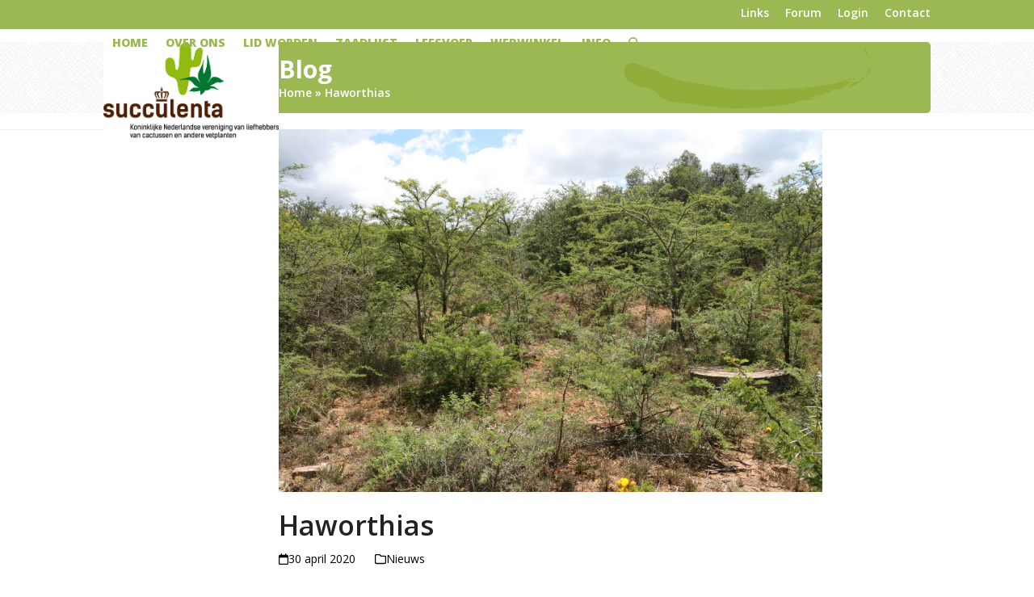

--- FILE ---
content_type: text/html; charset=UTF-8
request_url: https://succulenta.nl/haworthias/
body_size: 21836
content:
<!DOCTYPE html>
<html lang="nl-NL" class="wpex-classic-style">
<head>
<meta charset="UTF-8">
<link rel="profile" href="http://gmpg.org/xfn/11">
<meta name='robots' content='index, follow, max-image-preview:large, max-snippet:-1, max-video-preview:-1' />
	<style>img:is([sizes="auto" i], [sizes^="auto," i]) { contain-intrinsic-size: 3000px 1500px }</style>
	<meta name="viewport" content="width=device-width, initial-scale=1">

	<!-- This site is optimized with the Yoast SEO plugin v26.6 - https://yoast.com/wordpress/plugins/seo/ -->
	<title>Haworthias - Succulenta</title>
	<meta name="description" content="Door de corona-crisis kunnen we helaas niet reizen. Tot de tijd dat we weer op pad mogen moeten we het doen met herinneringen. Soms hoef je weinig moeite te doe" />
	<link rel="canonical" href="https://succulenta.nl/haworthias/" />
	<meta property="og:locale" content="nl_NL" />
	<meta property="og:type" content="article" />
	<meta property="og:title" content="Haworthias - Succulenta" />
	<meta property="og:description" content="Door de corona-crisis kunnen we helaas niet reizen. Tot de tijd dat we weer op pad mogen moeten we het doen met herinneringen. Soms hoef je weinig moeite te doen om planten in hun habitat te vinden. Als de planten die je wil zien in een bosje Acacia boompjes, met stekels, groeien dan is het&hellip;" />
	<meta property="og:url" content="https://succulenta.nl/haworthias/" />
	<meta property="og:site_name" content="Succulenta" />
	<meta property="article:published_time" content="2020-04-30T10:31:52+00:00" />
	<meta property="og:image" content="https://succulenta.nl/wp-content/uploads/2020/04/corona-18394.jpg" />
	<meta property="og:image:width" content="1000" />
	<meta property="og:image:height" content="667" />
	<meta property="og:image:type" content="image/jpeg" />
	<meta name="author" content="Debbie van den Heuvel" />
	<meta name="twitter:card" content="summary_large_image" />
	<meta name="twitter:label1" content="Geschreven door" />
	<meta name="twitter:data1" content="Debbie van den Heuvel" />
	<script type="application/ld+json" class="yoast-schema-graph">{"@context":"https://schema.org","@graph":[{"@type":"Article","@id":"https://succulenta.nl/haworthias/#article","isPartOf":{"@id":"https://succulenta.nl/haworthias/"},"author":{"name":"Debbie van den Heuvel","@id":"https://succulenta.nl/#/schema/person/381ea8a18c941a13c73c90b5c238e301"},"headline":"Haworthias","datePublished":"2020-04-30T10:31:52+00:00","mainEntityOfPage":{"@id":"https://succulenta.nl/haworthias/"},"wordCount":83,"publisher":{"@id":"https://succulenta.nl/#organization"},"image":{"@id":"https://succulenta.nl/haworthias/#primaryimage"},"thumbnailUrl":"https://succulenta.nl/wp-content/uploads/2020/04/corona-18394.jpg","articleSection":["Nieuws"],"inLanguage":"nl-NL"},{"@type":"WebPage","@id":"https://succulenta.nl/haworthias/","url":"https://succulenta.nl/haworthias/","name":"Haworthias - Succulenta","isPartOf":{"@id":"https://succulenta.nl/#website"},"primaryImageOfPage":{"@id":"https://succulenta.nl/haworthias/#primaryimage"},"image":{"@id":"https://succulenta.nl/haworthias/#primaryimage"},"thumbnailUrl":"https://succulenta.nl/wp-content/uploads/2020/04/corona-18394.jpg","datePublished":"2020-04-30T10:31:52+00:00","breadcrumb":{"@id":"https://succulenta.nl/haworthias/#breadcrumb"},"inLanguage":"nl-NL","potentialAction":[{"@type":"ReadAction","target":["https://succulenta.nl/haworthias/"]}]},{"@type":"ImageObject","inLanguage":"nl-NL","@id":"https://succulenta.nl/haworthias/#primaryimage","url":"https://succulenta.nl/wp-content/uploads/2020/04/corona-18394.jpg","contentUrl":"https://succulenta.nl/wp-content/uploads/2020/04/corona-18394.jpg","width":1000,"height":667},{"@type":"BreadcrumbList","@id":"https://succulenta.nl/haworthias/#breadcrumb","itemListElement":[{"@type":"ListItem","position":1,"name":"Home","item":"https://succulenta.nl/"},{"@type":"ListItem","position":2,"name":"Haworthias"}]},{"@type":"WebSite","@id":"https://succulenta.nl/#website","url":"https://succulenta.nl/","name":"Succulenta","description":"Vereniging van cactus- en vetplantenliefhebbers","publisher":{"@id":"https://succulenta.nl/#organization"},"potentialAction":[{"@type":"SearchAction","target":{"@type":"EntryPoint","urlTemplate":"https://succulenta.nl/?s={search_term_string}"},"query-input":{"@type":"PropertyValueSpecification","valueRequired":true,"valueName":"search_term_string"}}],"inLanguage":"nl-NL"},{"@type":"Organization","@id":"https://succulenta.nl/#organization","name":"Succulenta","url":"https://succulenta.nl/","logo":{"@type":"ImageObject","inLanguage":"nl-NL","@id":"https://succulenta.nl/#/schema/logo/image/","url":"https://succulenta.nl/wp-content/uploads/2020/01/logo.jpg","contentUrl":"https://succulenta.nl/wp-content/uploads/2020/01/logo.jpg","width":983,"height":543,"caption":"Succulenta"},"image":{"@id":"https://succulenta.nl/#/schema/logo/image/"}},{"@type":"Person","@id":"https://succulenta.nl/#/schema/person/381ea8a18c941a13c73c90b5c238e301","name":"Debbie van den Heuvel","image":{"@type":"ImageObject","inLanguage":"nl-NL","@id":"https://succulenta.nl/#/schema/person/image/","url":"//www.gravatar.com/avatar/462c555aa23bc6ae6bc1ac6e7a95b4f2?s=96&#038;r=g&#038;d=blank","contentUrl":"//www.gravatar.com/avatar/462c555aa23bc6ae6bc1ac6e7a95b4f2?s=96&#038;r=g&#038;d=blank","caption":"Debbie van den Heuvel"},"url":"https://succulenta.nl/author/debbie-v-d-heuvel/"}]}</script>
	<!-- / Yoast SEO plugin. -->


<!-- Global site tag (gtag.js) - Google Analytics -->
<script async src="https://www.googletagmanager.com/gtag/js?id=UA-123955030-1"></script>
<script>
  window.dataLayer = window.dataLayer || [];
  function gtag(){dataLayer.push(arguments);}
  gtag('js', new Date());

  gtag('config', 'UA-123955030-1');
</script>
<!-- Google Tag Manager -->
<script>(function(w,d,s,l,i){w[l]=w[l]||[];w[l].push({'gtm.start':
new Date().getTime(),event:'gtm.js'});var f=d.getElementsByTagName(s)[0],
j=d.createElement(s),dl=l!='dataLayer'?'&l='+l:'';j.async=true;j.src=
'https://www.googletagmanager.com/gtm.js?id='+i+dl;f.parentNode.insertBefore(j,f);
})(window,document,'script','dataLayer','GTM-P9FJQQ3');</script>
<!-- End Google Tag Manager -->

<meta name="google-site-verification" content="jAsQj8OH35KlyRRxDti_4SU8QflQUGXoPU1IIFiHzeE" /><link rel='dns-prefetch' href='//www.google.com' />
<link rel='dns-prefetch' href='//fonts.googleapis.com' />
<link href='http://fonts.googleapis.com' rel='preconnect' />
<link href='//fonts.gstatic.com' crossorigin='' rel='preconnect' />
<link rel="alternate" type="application/rss+xml" title="Succulenta &raquo; feed" href="https://succulenta.nl/feed/" />
<link rel="alternate" type="application/rss+xml" title="Succulenta &raquo; reacties feed" href="https://succulenta.nl/comments/feed/" />
<link rel='stylesheet' id='js_composer_front-css' href='https://succulenta.nl/wp-content/plugins/js_composer/assets/css/js_composer.min.css?ver=8.7.2' media='all' />
<link rel='stylesheet' id='sbi_styles-css' href='https://succulenta.nl/wp-content/plugins/instagram-feed/css/sbi-styles.min.css?ver=6.10.0' media='all' />
<style id='bp-login-form-style-inline-css'>
.widget_bp_core_login_widget .bp-login-widget-user-avatar{float:left}.widget_bp_core_login_widget .bp-login-widget-user-links{margin-left:70px}#bp-login-widget-form label{display:block;font-weight:600;margin:15px 0 5px;width:auto}#bp-login-widget-form input[type=password],#bp-login-widget-form input[type=text]{background-color:#fafafa;border:1px solid #d6d6d6;border-radius:0;font:inherit;font-size:100%;padding:.5em;width:100%}#bp-login-widget-form .bp-login-widget-register-link,#bp-login-widget-form .login-submit{display:inline;width:-moz-fit-content;width:fit-content}#bp-login-widget-form .bp-login-widget-register-link{margin-left:1em}#bp-login-widget-form .bp-login-widget-register-link a{filter:invert(1)}#bp-login-widget-form .bp-login-widget-pwd-link{font-size:80%}

</style>
<style id='bp-member-style-inline-css'>
[data-type="bp/member"] input.components-placeholder__input{border:1px solid #757575;border-radius:2px;flex:1 1 auto;padding:6px 8px}.bp-block-member{position:relative}.bp-block-member .member-content{display:flex}.bp-block-member .user-nicename{display:block}.bp-block-member .user-nicename a{border:none;color:currentColor;text-decoration:none}.bp-block-member .bp-profile-button{width:100%}.bp-block-member .bp-profile-button a.button{bottom:10px;display:inline-block;margin:18px 0 0;position:absolute;right:0}.bp-block-member.has-cover .item-header-avatar,.bp-block-member.has-cover .member-content,.bp-block-member.has-cover .member-description{z-index:2}.bp-block-member.has-cover .member-content,.bp-block-member.has-cover .member-description{padding-top:75px}.bp-block-member.has-cover .bp-member-cover-image{background-color:#c5c5c5;background-position:top;background-repeat:no-repeat;background-size:cover;border:0;display:block;height:150px;left:0;margin:0;padding:0;position:absolute;top:0;width:100%;z-index:1}.bp-block-member img.avatar{height:auto;width:auto}.bp-block-member.avatar-none .item-header-avatar{display:none}.bp-block-member.avatar-none.has-cover{min-height:200px}.bp-block-member.avatar-full{min-height:150px}.bp-block-member.avatar-full .item-header-avatar{width:180px}.bp-block-member.avatar-thumb .member-content{align-items:center;min-height:50px}.bp-block-member.avatar-thumb .item-header-avatar{width:70px}.bp-block-member.avatar-full.has-cover{min-height:300px}.bp-block-member.avatar-full.has-cover .item-header-avatar{width:200px}.bp-block-member.avatar-full.has-cover img.avatar{background:#fffc;border:2px solid #fff;margin-left:20px}.bp-block-member.avatar-thumb.has-cover .item-header-avatar{padding-top:75px}.entry .entry-content .bp-block-member .user-nicename a{border:none;color:currentColor;text-decoration:none}

</style>
<style id='bp-members-style-inline-css'>
[data-type="bp/members"] .components-placeholder.is-appender{min-height:0}[data-type="bp/members"] .components-placeholder.is-appender .components-placeholder__label:empty{display:none}[data-type="bp/members"] .components-placeholder input.components-placeholder__input{border:1px solid #757575;border-radius:2px;flex:1 1 auto;padding:6px 8px}[data-type="bp/members"].avatar-none .member-description{width:calc(100% - 44px)}[data-type="bp/members"].avatar-full .member-description{width:calc(100% - 224px)}[data-type="bp/members"].avatar-thumb .member-description{width:calc(100% - 114px)}[data-type="bp/members"] .member-content{position:relative}[data-type="bp/members"] .member-content .is-right{position:absolute;right:2px;top:2px}[data-type="bp/members"] .columns-2 .member-content .member-description,[data-type="bp/members"] .columns-3 .member-content .member-description,[data-type="bp/members"] .columns-4 .member-content .member-description{padding-left:44px;width:calc(100% - 44px)}[data-type="bp/members"] .columns-3 .is-right{right:-10px}[data-type="bp/members"] .columns-4 .is-right{right:-50px}.bp-block-members.is-grid{display:flex;flex-wrap:wrap;padding:0}.bp-block-members.is-grid .member-content{margin:0 1.25em 1.25em 0;width:100%}@media(min-width:600px){.bp-block-members.columns-2 .member-content{width:calc(50% - .625em)}.bp-block-members.columns-2 .member-content:nth-child(2n){margin-right:0}.bp-block-members.columns-3 .member-content{width:calc(33.33333% - .83333em)}.bp-block-members.columns-3 .member-content:nth-child(3n){margin-right:0}.bp-block-members.columns-4 .member-content{width:calc(25% - .9375em)}.bp-block-members.columns-4 .member-content:nth-child(4n){margin-right:0}}.bp-block-members .member-content{display:flex;flex-direction:column;padding-bottom:1em;text-align:center}.bp-block-members .member-content .item-header-avatar,.bp-block-members .member-content .member-description{width:100%}.bp-block-members .member-content .item-header-avatar{margin:0 auto}.bp-block-members .member-content .item-header-avatar img.avatar{display:inline-block}@media(min-width:600px){.bp-block-members .member-content{flex-direction:row;text-align:left}.bp-block-members .member-content .item-header-avatar,.bp-block-members .member-content .member-description{width:auto}.bp-block-members .member-content .item-header-avatar{margin:0}}.bp-block-members .member-content .user-nicename{display:block}.bp-block-members .member-content .user-nicename a{border:none;color:currentColor;text-decoration:none}.bp-block-members .member-content time{color:#767676;display:block;font-size:80%}.bp-block-members.avatar-none .item-header-avatar{display:none}.bp-block-members.avatar-full{min-height:190px}.bp-block-members.avatar-full .item-header-avatar{width:180px}.bp-block-members.avatar-thumb .member-content{min-height:80px}.bp-block-members.avatar-thumb .item-header-avatar{width:70px}.bp-block-members.columns-2 .member-content,.bp-block-members.columns-3 .member-content,.bp-block-members.columns-4 .member-content{display:block;text-align:center}.bp-block-members.columns-2 .member-content .item-header-avatar,.bp-block-members.columns-3 .member-content .item-header-avatar,.bp-block-members.columns-4 .member-content .item-header-avatar{margin:0 auto}.bp-block-members img.avatar{height:auto;max-width:-moz-fit-content;max-width:fit-content;width:auto}.bp-block-members .member-content.has-activity{align-items:center}.bp-block-members .member-content.has-activity .item-header-avatar{padding-right:1em}.bp-block-members .member-content.has-activity .wp-block-quote{margin-bottom:0;text-align:left}.bp-block-members .member-content.has-activity .wp-block-quote cite a,.entry .entry-content .bp-block-members .user-nicename a{border:none;color:currentColor;text-decoration:none}

</style>
<style id='bp-dynamic-members-style-inline-css'>
.bp-dynamic-block-container .item-options{font-size:.5em;margin:0 0 1em;padding:1em 0}.bp-dynamic-block-container .item-options a.selected{font-weight:600}.bp-dynamic-block-container ul.item-list{list-style:none;margin:1em 0;padding-left:0}.bp-dynamic-block-container ul.item-list li{margin-bottom:1em}.bp-dynamic-block-container ul.item-list li:after,.bp-dynamic-block-container ul.item-list li:before{content:" ";display:table}.bp-dynamic-block-container ul.item-list li:after{clear:both}.bp-dynamic-block-container ul.item-list li .item-avatar{float:left;width:60px}.bp-dynamic-block-container ul.item-list li .item{margin-left:70px}

</style>
<style id='bp-online-members-style-inline-css'>
.widget_bp_core_whos_online_widget .avatar-block,[data-type="bp/online-members"] .avatar-block{display:flex;flex-flow:row wrap}.widget_bp_core_whos_online_widget .avatar-block img,[data-type="bp/online-members"] .avatar-block img{margin:.5em}

</style>
<style id='bp-active-members-style-inline-css'>
.widget_bp_core_recently_active_widget .avatar-block,[data-type="bp/active-members"] .avatar-block{display:flex;flex-flow:row wrap}.widget_bp_core_recently_active_widget .avatar-block img,[data-type="bp/active-members"] .avatar-block img{margin:.5em}

</style>
<style id='bp-friends-style-inline-css'>
.bp-dynamic-block-container .item-options{font-size:.5em;margin:0 0 1em;padding:1em 0}.bp-dynamic-block-container .item-options a.selected{font-weight:600}.bp-dynamic-block-container ul.item-list{list-style:none;margin:1em 0;padding-left:0}.bp-dynamic-block-container ul.item-list li{margin-bottom:1em}.bp-dynamic-block-container ul.item-list li:after,.bp-dynamic-block-container ul.item-list li:before{content:" ";display:table}.bp-dynamic-block-container ul.item-list li:after{clear:both}.bp-dynamic-block-container ul.item-list li .item-avatar{float:left;width:60px}.bp-dynamic-block-container ul.item-list li .item{margin-left:70px}

</style>
<style id='bp-sitewide-notices-style-inline-css'>
.bp-sitewide-notice-block .bp-screen-reader-text,[data-type="bp/sitewide-notices"] .bp-screen-reader-text{border:0;clip:rect(0 0 0 0);height:1px;margin:-1px;overflow:hidden;padding:0;position:absolute;width:1px;word-wrap:normal!important}.bp-sitewide-notice-block [data-bp-tooltip]:after,[data-type="bp/sitewide-notices"] [data-bp-tooltip]:after{background-color:#fff;border:1px solid #737373;border-radius:1px;box-shadow:4px 4px 8px #0003;color:#333;content:attr(data-bp-tooltip);display:none;font-family:Helvetica Neue,Helvetica,Arial,san-serif;font-size:12px;font-weight:400;letter-spacing:normal;line-height:1.25;max-width:200px;opacity:0;padding:5px 8px;pointer-events:none;position:absolute;text-shadow:none;text-transform:none;transform:translateZ(0);transition:all 1.5s ease;visibility:hidden;white-space:nowrap;word-wrap:break-word;z-index:100000}.bp-sitewide-notice-block .bp-tooltip:after,[data-type="bp/sitewide-notices"] .bp-tooltip:after{left:50%;margin-top:7px;top:110%;transform:translate(-50%)}.bp-sitewide-notice-block{border-left:4px solid #ff853c;padding-left:1em;position:relative}.bp-sitewide-notice-block h2:before{background:none;border:none}.bp-sitewide-notice-block .dismiss-notice{background-color:#0000;border:1px solid #ff853c;color:#ff853c;display:block;padding:.2em .5em;position:absolute;right:.5em;top:.5em;width:-moz-fit-content;width:fit-content}.bp-sitewide-notice-block .dismiss-notice:hover{background-color:#ff853c;color:#fff}

</style>
<style id='pdfemb-pdf-embedder-viewer-style-inline-css'>
.wp-block-pdfemb-pdf-embedder-viewer{max-width:none}

</style>
<link rel='stylesheet' id='bbp-default-css' href='https://succulenta.nl/wp-content/plugins/bbpress/templates/default/css/bbpress.min.css?ver=2.6.14' media='all' />
<link rel='stylesheet' id='events-manager-css' href='https://succulenta.nl/wp-content/plugins/events-manager/includes/css/events-manager.min.css?ver=7.2.3.1' media='all' />
<style id='events-manager-inline-css'>
body .em { --font-family : inherit; --font-weight : inherit; --font-size : 1em; --line-height : inherit; }
</style>
<link rel='stylesheet' id='hm_bbpui-css' href='https://succulenta.nl/wp-content/plugins/image-upload-for-bbpress/css/bbp-image-upload.css?ver=1.1.22' media='all' />
<style id='woocommerce-inline-inline-css'>
.woocommerce form .form-row .required { visibility: visible; }
</style>
<link rel='stylesheet' id='wp-fullcalendar-css' href='https://succulenta.nl/wp-content/plugins/wp-fullcalendar/includes/css/main.css?ver=1.6' media='all' />
<link rel='stylesheet' id='wp-fullcalendar-tippy-light-border-css' href='https://succulenta.nl/wp-content/plugins/wp-fullcalendar/includes/css/tippy/light-border.css?ver=1.6' media='all' />
<link rel='stylesheet' id='jquery-ui-css' href='https://succulenta.nl/wp-content/plugins/wp-fullcalendar/includes/css/jquery-ui/south-street/jquery-ui.min.css?ver=1.6' media='all' />
<link rel='stylesheet' id='jquery-ui-theme-css' href='https://succulenta.nl/wp-content/plugins/wp-fullcalendar/includes/css/jquery-ui/south-street/theme.css?ver=1.6' media='all' />
<link rel='stylesheet' id='parent-style-css' href='https://succulenta.nl/wp-content/themes/Total/style.css?ver=6.5' media='all' />
<link rel='stylesheet' id='wpex-woocommerce-css' href='https://succulenta.nl/wp-content/themes/Total/assets/css/frontend/woocommerce/core.min.css?ver=6.5' media='all' />
<link rel='stylesheet' id='wpex-bbpress-css' href='https://succulenta.nl/wp-content/themes/Total/assets/css/frontend/bbpress.min.css?ver=6.5' media='all' />
<link rel='stylesheet' id='wpex-google-font-open-sans-css' href='https://fonts.googleapis.com/css2?family=Open+Sans:ital,wght@0,100;0,200;0,300;0,400;0,500;0,600;0,700;0,800;0,900;1,100;1,200;1,300;1,400;1,500;1,600;1,700;1,800;1,900&#038;display=swap&#038;subset=latin' media='all' />
<link rel='stylesheet' id='wpex-style-css' href='https://succulenta.nl/wp-content/themes/total-child-theme/style.css?ver=6.5' media='all' />
<link rel='stylesheet' id='wpex-mobile-menu-breakpoint-max-css' href='https://succulenta.nl/wp-content/themes/Total/assets/css/frontend/breakpoints/max.min.css?ver=6.5' media='only screen and (max-width:1024px)' />
<link rel='stylesheet' id='wpex-mobile-menu-breakpoint-min-css' href='https://succulenta.nl/wp-content/themes/Total/assets/css/frontend/breakpoints/min.min.css?ver=6.5' media='only screen and (min-width:1025px)' />
<link rel='stylesheet' id='vcex-shortcodes-css' href='https://succulenta.nl/wp-content/themes/Total/assets/css/frontend/vcex-shortcodes.min.css?ver=6.5' media='all' />
<link rel='stylesheet' id='wpex-wpbakery-css' href='https://succulenta.nl/wp-content/themes/Total/assets/css/frontend/wpbakery.min.css?ver=6.5' media='all' />
<link rel='stylesheet' id='wpex-buddypress-css' href='https://succulenta.nl/wp-content/themes/Total/assets/css/frontend/buddypress.min.css?ver=6.5' media='all' />
<script src="https://succulenta.nl/wp-includes/js/jquery/jquery.min.js?ver=3.7.1" id="jquery-core-js"></script>
<script src="https://succulenta.nl/wp-includes/js/jquery/jquery-migrate.min.js?ver=3.4.1" id="jquery-migrate-js"></script>
<script src="https://succulenta.nl/wp-includes/js/jquery/ui/core.min.js?ver=1.13.3" id="jquery-ui-core-js"></script>
<script src="https://succulenta.nl/wp-includes/js/jquery/ui/mouse.min.js?ver=1.13.3" id="jquery-ui-mouse-js"></script>
<script src="https://succulenta.nl/wp-includes/js/jquery/ui/sortable.min.js?ver=1.13.3" id="jquery-ui-sortable-js"></script>
<script src="https://succulenta.nl/wp-includes/js/jquery/ui/datepicker.min.js?ver=1.13.3" id="jquery-ui-datepicker-js"></script>
<script id="jquery-ui-datepicker-js-after">
jQuery(function(jQuery){jQuery.datepicker.setDefaults({"closeText":"Sluiten","currentText":"Vandaag","monthNames":["januari","februari","maart","april","mei","juni","juli","augustus","september","oktober","november","december"],"monthNamesShort":["jan","feb","mrt","apr","mei","jun","jul","aug","sep","okt","nov","dec"],"nextText":"Volgende","prevText":"Vorige","dayNames":["zondag","maandag","dinsdag","woensdag","donderdag","vrijdag","zaterdag"],"dayNamesShort":["zo","ma","di","wo","do","vr","za"],"dayNamesMin":["Z","M","D","W","D","V","Z"],"dateFormat":"d MM yy","firstDay":1,"isRTL":false});});
</script>
<script src="https://succulenta.nl/wp-includes/js/jquery/ui/resizable.min.js?ver=1.13.3" id="jquery-ui-resizable-js"></script>
<script src="https://succulenta.nl/wp-includes/js/jquery/ui/draggable.min.js?ver=1.13.3" id="jquery-ui-draggable-js"></script>
<script src="https://succulenta.nl/wp-includes/js/jquery/ui/controlgroup.min.js?ver=1.13.3" id="jquery-ui-controlgroup-js"></script>
<script src="https://succulenta.nl/wp-includes/js/jquery/ui/checkboxradio.min.js?ver=1.13.3" id="jquery-ui-checkboxradio-js"></script>
<script src="https://succulenta.nl/wp-includes/js/jquery/ui/button.min.js?ver=1.13.3" id="jquery-ui-button-js"></script>
<script src="https://succulenta.nl/wp-includes/js/jquery/ui/dialog.min.js?ver=1.13.3" id="jquery-ui-dialog-js"></script>
<script id="events-manager-js-extra">
var EM = {"ajaxurl":"https:\/\/succulenta.nl\/wp-admin\/admin-ajax.php","locationajaxurl":"https:\/\/succulenta.nl\/wp-admin\/admin-ajax.php?action=locations_search","firstDay":"1","locale":"nl","dateFormat":"yy-mm-dd","ui_css":"https:\/\/succulenta.nl\/wp-content\/plugins\/events-manager\/includes\/css\/jquery-ui\/build.min.css","show24hours":"1","is_ssl":"1","autocomplete_limit":"10","calendar":{"breakpoints":{"small":560,"medium":908,"large":false},"month_format":"M Y"},"phone":"","datepicker":{"format":"d\/m\/Y","locale":"nl"},"search":{"breakpoints":{"small":650,"medium":850,"full":false}},"url":"https:\/\/succulenta.nl\/wp-content\/plugins\/events-manager","assets":{"input.em-uploader":{"js":{"em-uploader":{"url":"https:\/\/succulenta.nl\/wp-content\/plugins\/events-manager\/includes\/js\/em-uploader.js?v=7.2.3.1","event":"em_uploader_ready"}}},".em-event-editor":{"js":{"event-editor":{"url":"https:\/\/succulenta.nl\/wp-content\/plugins\/events-manager\/includes\/js\/events-manager-event-editor.js?v=7.2.3.1","event":"em_event_editor_ready"}},"css":{"event-editor":"https:\/\/succulenta.nl\/wp-content\/plugins\/events-manager\/includes\/css\/events-manager-event-editor.min.css?v=7.2.3.1"}},".em-recurrence-sets, .em-timezone":{"js":{"luxon":{"url":"luxon\/luxon.js?v=7.2.3.1","event":"em_luxon_ready"}}},".em-booking-form, #em-booking-form, .em-booking-recurring, .em-event-booking-form":{"js":{"em-bookings":{"url":"https:\/\/succulenta.nl\/wp-content\/plugins\/events-manager\/includes\/js\/bookingsform.js?v=7.2.3.1","event":"em_booking_form_js_loaded"}}},"#em-opt-archetypes":{"js":{"archetypes":"https:\/\/succulenta.nl\/wp-content\/plugins\/events-manager\/includes\/js\/admin-archetype-editor.js?v=7.2.3.1","archetypes_ms":"https:\/\/succulenta.nl\/wp-content\/plugins\/events-manager\/includes\/js\/admin-archetypes.js?v=7.2.3.1","qs":"qs\/qs.js?v=7.2.3.1"}}},"cached":"","bookingInProgress":"Wacht tot de reservering verstuurd is.","tickets_save":"Ticket opslaan","bookingajaxurl":"https:\/\/succulenta.nl\/wp-admin\/admin-ajax.php","bookings_export_save":"Exporteer boekingen","bookings_settings_save":"Instellingen opslaan","booking_delete":"Weet je zeker dat je dit wilt verwijderen?","booking_offset":"30","bookings":{"submit_button":{"text":{"default":"Reservering versturen","free":"Reservering versturen","payment":"Reservering versturen","processing":"Processing ..."}},"update_listener":""},"bb_full":"Uitverkocht","bb_book":"Reserveer nu","bb_booking":"Reserveren...","bb_booked":"Reservering verstuurd","bb_error":"Reservering Error. Opnieuw proberen?","bb_cancel":"Annuleren","bb_canceling":"Bezig met annuleren...","bb_cancelled":"Geannuleerd","bb_cancel_error":"Geannuleerd Error. Opnieuw proberen?","txt_search":"Zoeken","txt_searching":"Bezig met zoeken...","txt_loading":"Aan het laden..."};
</script>
<script src="https://succulenta.nl/wp-content/plugins/events-manager/includes/js/events-manager.js?ver=7.2.3.1" id="events-manager-js"></script>
<script src="https://succulenta.nl/wp-content/plugins/events-manager/includes/external/flatpickr/l10n/nl.js?ver=7.2.3.1" id="em-flatpickr-localization-js"></script>
<script src="https://succulenta.nl/wp-content/plugins/flowpaper-lite-pdf-flipbook/assets/lity/lity.min.js" id="lity-js-js"></script>
<script src="//succulenta.nl/wp-content/plugins/revslider/sr6/assets/js/rbtools.min.js?ver=6.7.38" async id="tp-tools-js"></script>
<script src="//succulenta.nl/wp-content/plugins/revslider/sr6/assets/js/rs6.min.js?ver=6.7.38" async id="revmin-js"></script>
<script src="https://succulenta.nl/wp-content/plugins/woocommerce/assets/js/jquery-blockui/jquery.blockUI.min.js?ver=2.7.0-wc.10.4.3" id="wc-jquery-blockui-js" data-wp-strategy="defer"></script>
<script id="wc-add-to-cart-js-extra">
var wc_add_to_cart_params = {"ajax_url":"\/wp-admin\/admin-ajax.php","wc_ajax_url":"\/?wc-ajax=%%endpoint%%","i18n_view_cart":"Bekijk winkelwagen","cart_url":"https:\/\/succulenta.nl\/winkelmand\/","is_cart":"","cart_redirect_after_add":"no"};
</script>
<script src="https://succulenta.nl/wp-content/plugins/woocommerce/assets/js/frontend/add-to-cart.min.js?ver=10.4.3" id="wc-add-to-cart-js" data-wp-strategy="defer"></script>
<script src="https://succulenta.nl/wp-content/plugins/woocommerce/assets/js/js-cookie/js.cookie.min.js?ver=2.1.4-wc.10.4.3" id="wc-js-cookie-js" defer data-wp-strategy="defer"></script>
<script id="woocommerce-js-extra">
var woocommerce_params = {"ajax_url":"\/wp-admin\/admin-ajax.php","wc_ajax_url":"\/?wc-ajax=%%endpoint%%","i18n_password_show":"Wachtwoord weergeven","i18n_password_hide":"Wachtwoord verbergen"};
</script>
<script src="https://succulenta.nl/wp-content/plugins/woocommerce/assets/js/frontend/woocommerce.min.js?ver=10.4.3" id="woocommerce-js" defer data-wp-strategy="defer"></script>
<script src="https://succulenta.nl/wp-content/plugins/js_composer/assets/js/vendors/woocommerce-add-to-cart.js?ver=8.7.2" id="vc_woocommerce-add-to-cart-js-js"></script>
<script src="https://succulenta.nl/wp-includes/js/jquery/ui/menu.min.js?ver=1.13.3" id="jquery-ui-menu-js"></script>
<script src="https://succulenta.nl/wp-includes/js/jquery/ui/selectmenu.min.js?ver=1.13.3" id="jquery-ui-selectmenu-js"></script>
<script src="https://succulenta.nl/wp-includes/js/jquery/ui/tooltip.min.js?ver=1.13.3" id="jquery-ui-tooltip-js"></script>
<script src="https://succulenta.nl/wp-includes/js/dist/vendor/moment.min.js?ver=2.30.1" id="moment-js"></script>
<script id="moment-js-after">
moment.updateLocale( 'nl_NL', {"months":["januari","februari","maart","april","mei","juni","juli","augustus","september","oktober","november","december"],"monthsShort":["jan","feb","mrt","apr","mei","jun","jul","aug","sep","okt","nov","dec"],"weekdays":["zondag","maandag","dinsdag","woensdag","donderdag","vrijdag","zaterdag"],"weekdaysShort":["zo","ma","di","wo","do","vr","za"],"week":{"dow":1},"longDateFormat":{"LT":"g:i A","LTS":null,"L":null,"LL":"j F Y","LLL":"j F Y H:i","LLLL":null}} );
</script>
<script id="wp-fullcalendar-js-extra">
var WPFC = {"ajaxurl":"https:\/\/succulenta.nl\/wp-admin\/admin-ajax.php?action=WP_FullCalendar","firstDay":"1","wpfc_theme":"jquery-ui","wpfc_limit":"2","wpfc_limit_txt":"meer ...","timeFormat":"HH:mm","defaultView":"month","weekends":"true","header":{"left":"prev,next today","center":"title","right":"month,basicWeek,basicDay,agendaWeek,agendaDay"},"wpfc_qtips":"1","tippy_theme":"light-border","tippy_placement":"auto","tippy_loading":"Loading..."};
</script>
<script src="https://succulenta.nl/wp-content/plugins/wp-fullcalendar/includes/js/main.js?ver=1.6" id="wp-fullcalendar-js"></script>
<script id="wpex-core-js-extra">
var wpex_theme_params = {"selectArrowIcon":"<span class=\"wpex-select-arrow__icon wpex-icon--sm wpex-flex wpex-icon\" aria-hidden=\"true\"><svg viewBox=\"0 0 24 24\" xmlns=\"http:\/\/www.w3.org\/2000\/svg\"><rect fill=\"none\" height=\"24\" width=\"24\"\/><g transform=\"matrix(0, -1, 1, 0, -0.115, 23.885)\"><polygon points=\"17.77,3.77 16,2 6,12 16,22 17.77,20.23 9.54,12\"\/><\/g><\/svg><\/span>","customSelects":".widget_categories form,.widget_archive select,.vcex-form-shortcode select,.woocommerce-ordering .orderby,#dropdown_product_cat,.single-product .variations_form .variations select,#bbp_stick_topic_select,#bbp_topic_status_select","scrollToHash":"1","localScrollFindLinks":"1","localScrollHighlight":"1","localScrollUpdateHash":"1","scrollToHashTimeout":"500","localScrollTargets":"li.local-scroll a, a.local-scroll, .local-scroll-link, .local-scroll-link > a,.sidr-class-local-scroll-link,li.sidr-class-local-scroll > span > a,li.sidr-class-local-scroll > a","scrollToBehavior":"smooth"};
</script>
<script src="https://succulenta.nl/wp-content/themes/Total/assets/js/frontend/core.min.js?ver=6.5" id="wpex-core-js" defer data-wp-strategy="defer"></script>
<script id="wpex-inline-js-after">
!function(){const e=document.querySelector("html"),t=()=>{const t=window.innerWidth-document.documentElement.clientWidth;t&&e.style.setProperty("--wpex-scrollbar-width",`${t}px`)};t(),window.addEventListener("resize",(()=>{t()}))}();
</script>
<script src="https://succulenta.nl/wp-content/themes/Total/assets/js/frontend/search/drop-down.min.js?ver=6.5" id="wpex-search-drop_down-js" defer data-wp-strategy="defer"></script>
<script id="wpex-sticky-header-js-extra">
var wpex_sticky_header_params = {"breakpoint":"1025","shrink":"1","shrinkOnMobile":"1","shrinkHeight":"70","shrink_speed":".3s","shrink_delay":"1"};
</script>
<script src="https://succulenta.nl/wp-content/themes/Total/assets/js/frontend/sticky/header.min.js?ver=6.5" id="wpex-sticky-header-js" defer data-wp-strategy="defer"></script>
<script id="wpex-mobile-menu-sidr-js-extra">
var wpex_mobile_menu_sidr_params = {"breakpoint":"1024","i18n":{"openSubmenu":"Open submenu of %s","closeSubmenu":"Close submenu of %s"},"openSubmenuIcon":"<span class=\"wpex-open-submenu__icon wpex-transition-transform wpex-duration-300 wpex-icon\" aria-hidden=\"true\"><svg xmlns=\"http:\/\/www.w3.org\/2000\/svg\" viewBox=\"0 0 448 512\"><path d=\"M201.4 342.6c12.5 12.5 32.8 12.5 45.3 0l160-160c12.5-12.5 12.5-32.8 0-45.3s-32.8-12.5-45.3 0L224 274.7 86.6 137.4c-12.5-12.5-32.8-12.5-45.3 0s-12.5 32.8 0 45.3l160 160z\"\/><\/svg><\/span>","source":"#mobile-menu-alternative, #mobile-menu-search","side":"right","dark_surface":"1","displace":"","aria_label":"Mobile menu","aria_label_close":"Close mobile menu","class":["wpex-mobile-menu"],"speed":"300"};
</script>
<script src="https://succulenta.nl/wp-content/themes/Total/assets/js/frontend/mobile-menu/sidr.min.js?ver=6.5" id="wpex-mobile-menu-sidr-js" defer data-wp-strategy="defer"></script>
<script></script><link rel="https://api.w.org/" href="https://succulenta.nl/wp-json/" /><link rel="alternate" title="JSON" type="application/json" href="https://succulenta.nl/wp-json/wp/v2/posts/21492" /><link rel="EditURI" type="application/rsd+xml" title="RSD" href="https://succulenta.nl/xmlrpc.php?rsd" />
<meta name="generator" content="WordPress 6.8.3" />
<meta name="generator" content="WooCommerce 10.4.3" />
<link rel='shortlink' href='https://succulenta.nl/?p=21492' />
<link rel="alternate" title="oEmbed (JSON)" type="application/json+oembed" href="https://succulenta.nl/wp-json/oembed/1.0/embed?url=https%3A%2F%2Fsucculenta.nl%2Fhaworthias%2F" />
<link rel="alternate" title="oEmbed (XML)" type="text/xml+oembed" href="https://succulenta.nl/wp-json/oembed/1.0/embed?url=https%3A%2F%2Fsucculenta.nl%2Fhaworthias%2F&#038;format=xml" />

	<script type="text/javascript">var ajaxurl = 'https://succulenta.nl/wp-admin/admin-ajax.php';</script>

			<script>

var x = document.getElementsByClassName("indicator-hint");
var i;
for (i = 0; i < x.length; i++) {
    x[i].innerHTML= "This text has changed";
}

</script>	<link rel="icon" href="https://succulenta.nl/wp-content/uploads/2016/12/flavicon.png" sizes="32x32"><link rel="shortcut icon" href="https://succulenta.nl/wp-content/uploads/2016/12/flavicon.png">	<noscript><style>.woocommerce-product-gallery{ opacity: 1 !important; }</style></noscript>
	<noscript><style>body:not(.content-full-screen) .wpex-vc-row-stretched[data-vc-full-width-init="false"]{visibility:visible;}</style></noscript><script>function setREVStartSize(e){
			//window.requestAnimationFrame(function() {
				window.RSIW = window.RSIW===undefined ? window.innerWidth : window.RSIW;
				window.RSIH = window.RSIH===undefined ? window.innerHeight : window.RSIH;
				try {
					var pw = document.getElementById(e.c).parentNode.offsetWidth,
						newh;
					pw = pw===0 || isNaN(pw) || (e.l=="fullwidth" || e.layout=="fullwidth") ? window.RSIW : pw;
					e.tabw = e.tabw===undefined ? 0 : parseInt(e.tabw);
					e.thumbw = e.thumbw===undefined ? 0 : parseInt(e.thumbw);
					e.tabh = e.tabh===undefined ? 0 : parseInt(e.tabh);
					e.thumbh = e.thumbh===undefined ? 0 : parseInt(e.thumbh);
					e.tabhide = e.tabhide===undefined ? 0 : parseInt(e.tabhide);
					e.thumbhide = e.thumbhide===undefined ? 0 : parseInt(e.thumbhide);
					e.mh = e.mh===undefined || e.mh=="" || e.mh==="auto" ? 0 : parseInt(e.mh,0);
					if(e.layout==="fullscreen" || e.l==="fullscreen")
						newh = Math.max(e.mh,window.RSIH);
					else{
						e.gw = Array.isArray(e.gw) ? e.gw : [e.gw];
						for (var i in e.rl) if (e.gw[i]===undefined || e.gw[i]===0) e.gw[i] = e.gw[i-1];
						e.gh = e.el===undefined || e.el==="" || (Array.isArray(e.el) && e.el.length==0)? e.gh : e.el;
						e.gh = Array.isArray(e.gh) ? e.gh : [e.gh];
						for (var i in e.rl) if (e.gh[i]===undefined || e.gh[i]===0) e.gh[i] = e.gh[i-1];
											
						var nl = new Array(e.rl.length),
							ix = 0,
							sl;
						e.tabw = e.tabhide>=pw ? 0 : e.tabw;
						e.thumbw = e.thumbhide>=pw ? 0 : e.thumbw;
						e.tabh = e.tabhide>=pw ? 0 : e.tabh;
						e.thumbh = e.thumbhide>=pw ? 0 : e.thumbh;
						for (var i in e.rl) nl[i] = e.rl[i]<window.RSIW ? 0 : e.rl[i];
						sl = nl[0];
						for (var i in nl) if (sl>nl[i] && nl[i]>0) { sl = nl[i]; ix=i;}
						var m = pw>(e.gw[ix]+e.tabw+e.thumbw) ? 1 : (pw-(e.tabw+e.thumbw)) / (e.gw[ix]);
						newh =  (e.gh[ix] * m) + (e.tabh + e.thumbh);
					}
					var el = document.getElementById(e.c);
					if (el!==null && el) el.style.height = newh+"px";
					el = document.getElementById(e.c+"_wrapper");
					if (el!==null && el) {
						el.style.height = newh+"px";
						el.style.display = "block";
					}
				} catch(e){
					console.log("Failure at Presize of Slider:" + e)
				}
			//});
		  };</script>
		<style id="wp-custom-css">
			/*--- WOOCOMMERCE ---*/img.woo-entry-image-main.wp-post-image{width:100%;height:250px;}.productinformatie{width:50%;float:right;margin-left:40px;}.product_meta{display:none;}		</style>
		<noscript><style> .wpb_animate_when_almost_visible { opacity: 1; }</style></noscript><style data-type="wpex-css" id="wpex-css">/*TYPOGRAPHY*/:root{--wpex-body-font-family:'Open Sans',sans-serif;--wpex-body-font-size:15px;--wpex-body-color:#380000;}#top-bar-content{font-weight:600;font-size:14px;}.main-navigation-ul .link-inner{font-family:'Open Sans',sans-serif;font-weight:800;font-size:16px;text-transform:uppercase;}.page-header .page-header-title{font-family:'Open Sans',sans-serif;font-weight:700;font-size:30px;}.site-breadcrumbs{font-weight:600;}.sidebar-box .widget-title{font-family:'Open Sans',sans-serif;font-weight:800;font-size:16px;}h1,.wpex-h1{font-family:'Open Sans',sans-serif;font-weight:600;font-size:28px;color:#299351;line-height:36px;}h2,.wpex-h2{font-family:'Open Sans',sans-serif;font-weight:400;font-size:22px;color:#759900;}h3,.wpex-h3{font-family:'Open Sans',sans-serif;font-weight:400;font-size:18px;color:#9cb852;}h4,.wpex-h4{font-family:'Open Sans',sans-serif;color:#9cb852;}/*ADVANCED STYLING CSS*/.page-header.has-bg-image{background-image:url(https://succulenta.nl/wp-content/uploads/2016/11/greyzz.png);}/*CUSTOMIZER STYLING*/:root{--wpex-accent:#9cb852;--wpex-accent-alt:#9cb852;--wpex-link-color:#729b00;--wpex-hover-heading-link-color:#729b00;--wpex-vc-column-inner-margin-bottom:40px;}.page-header.wpex-supports-mods .page-header-title{color:#ffffff;}.page-header.wpex-supports-mods{border-top-width:0px;border-bottom-width:0px;}.site-breadcrumbs{color:#ffffff;}.site-breadcrumbs .sep{color:#ffffff;}.site-breadcrumbs a{color:#ffffff;}.site-breadcrumbs a:hover{color:#299351;}:root,.site-boxed.wpex-responsive #wrap{--wpex-container-width:80%;}#top-bar-wrap{background-color:#9cb852;}.wpex-top-bar-sticky{background-color:#9cb852;}#top-bar{color:#ffffff;--wpex-text-2:#ffffff;--wpex-text-3:#ffffff;--wpex-text-4:#ffffff;--wpex-link-color:#ffffff;padding-block-start:5px;padding-block-end:5px;}.header-padding{padding-block-start:15px;}#site-navigation-wrap{--wpex-main-nav-link-color:#9cb852;--wpex-hover-main-nav-link-color:#9cb852;--wpex-active-main-nav-link-color:#9cb852;--wpex-hover-main-nav-link-color:#299351;--wpex-active-main-nav-link-color:#299351;--wpex-dropmenu-link-color:#9cb852;--wpex-hover-dropmenu-link-color:#299351;--wpex-active-dropmenu-link-color:#299351;--wpex-active-hover-dropmenu-link-color:#299351;}#footer{--wpex-surface-1:#299351;background-color:#299351;color:#ffffff;--wpex-heading-color:#ffffff;--wpex-text-2:#ffffff;--wpex-text-3:#ffffff;--wpex-text-4:#ffffff;--wpex-link-color:#ffffff;--wpex-hover-link-color:#ffffff;}#footer-bottom{background-color:#248147;color:#ffffff;--wpex-text-2:#ffffff;--wpex-text-3:#ffffff;--wpex-text-4:#ffffff;--wpex-link-color:#ffffff;--wpex-hover-link-color:#ffffff;}.woocommerce .products .product a.button{display:none;}@media only screen and (min-width:960px){#site-logo .logo-img{max-width:285;}}@media only screen and (max-width:767px){#site-logo .logo-img{max-width:185;}}@media only screen and (min-width:960px) and (max-width:1280px){:root,.site-boxed.wpex-responsive #wrap{--wpex-container-width:80%;}}@media only screen and (min-width:768px) and (max-width:959px){#site-logo .logo-img{max-width:265;}}/*CUSTOM CSS*/.top-bar-menu li{float:left;}.g-recaptcha{margin-bottom:20px;}#woocommerce_widget_cart-2{margin-top:40px;}.widget ul li a:before{display:none !important;}@media screen and (max-width:959px){#slider .slider-green-block{font-size:21px;}#slider p{font-size:0.75em;}.woocommerce-store-notice.demo_store,#top-bar-wrap{display:none;}}.admin-bar p.demo_store{display:none !important;}/* Main menu not through logo when size < 1024px */@media screen and (min-width:1025px) and (max-width:1077px){#site-navigation .dropdown-menu a{font-size:12px;}}@media screen and (min-width:1077px) and (max-width:1134px){#site-navigation .dropdown-menu a{font-size:13px;}}@media screen and (min-width:1134px) and (max-width:1200px){#site-navigation .dropdown-menu a{font-size:14px;}}/* MAIN MENU */.lowercase a{text-transform:capitalize!important;}/* MOBILE MENU */body.logged-in #sidr-main .sidr-class-inloggen,body:not(.logged-in) #sidr-main .sidr-class-uitloggen{display:none;}#sidr-main .sidr-class-topbar-link{background:#9cb351;}#sidr-main .sidr-class-topbar-link a{color:#fff;}/* SHOPPINGCART */.mp_mini_cart{display:none;}/* KALENDER */.wpmudevevents-list table th{font-size:12px;}.wpmudevevents-list table td{height:75px;padding-left:10px !important;}.wpmudevevents-list table th{background:#299351 !important;color:#fff !important;}/* SIDEBAR */#archives-2{background:#9c9c9c;border-radius:5px;padding:15px;}#archives-2 .widget ul{background-image:none;}.widget_recent_entries li{border:none;}.widget_recent_entries li:first-child{border:none;}.sidebar-widget-icons .widget_recent_entries a:before{display:none;}.widget_recent_entries{background:#9cb852;padding:10px;border-radius:5px;}.widget_recent_entries{background-image:url('/wp-content/uploads/2016/11/brush-stroke.png');background-repeat:no-repeat;background-position:100% 10%;background-size:100% auto;}.widget ul li a{color:#fff;font-weight:600;}.widget ul li a:hover{text-decoration:none;}.widget ul li a:before{font-family:FontAwesome;content:"\f105";display:inline-block;padding-right:3px;vertical-align:middle;}.widget ul li a:hover:before{content:"\f101";}#custom_html-2{border-radius:5px;padding:15px;background:#9cb852;}#wpcf7-f15175-o1 >form >p:nth-child(2) >input{background:white;color:#9cb852;margin-top:10px;}/* PAGE TITLE */.page-header{margin:0 0 20px;}.page-header .container{position:relative;background:rgb(156,184,82);border-radius:5px;padding:15px;background-image:url(/wp-content/uploads/2016/11/brush-stroke.png);background-repeat:no-repeat;background-position:90% center;}/* BODY */body{-webkit-font-smoothing:antialiased;-moz-osx-font-smoothing:grayscale;}.site-main{background-image:url(/wp-content/uploads/2016/11/cactus_footer.png);background-repeat:no-repeat;background-position:93% 100%;margin-bottom:-1px;padding-bottom:90px;}/* bbPress */li.bbp-forum-info,li.bbp-topic-title{width:58% !important;}li.bbp-forum-topic-count,li.bbp-topic-voice-count,li.bbp-forum-reply-count,li.bbp-topic-reply-count{width:21% !important;}input[type="date"],input[type="time"],input[type="datetime-local"],input[type="week"],input[type="month"],input[type="text"],input[type="email"],input[type="url"],input[type="password"],input[type="search"],input[type="tel"],input[type="number"],textarea{border:1px solid #e0dede;background:#fff;}/* nieuws-items */.entry-media img{height:200px;width:100%;object-fit:cover;}.alphabet{list-style-type:none !important;list-style:none;}.meta,.meta a{color:#000;}/* HOMEPAGE CALENDAR */.wpmudevevents-list table td{border:1px solid #555!important;}.wpmudevevents-list table td.no-left-border{border-left:none!important;}.wpmudevevents-list table td.no-right-border{border-right:none!important;border-bottom:none!important;}.fc-content-skeleton thead{background-color:transparent;}.ui-widget-content{background:none;border-color:black;}.fc td.fc-today{border-style:inherit;}.ui-state-highlight,.ui-widget-content .ui-state-highlight,.ui-widget-header .ui-state-highlight{border:none;}.fc-ltr .fc-basic-view .fc-day-number{text-align:left;border-top:1px solid black;}td.fc-day.ui-widget-content.fc-tue.fc-today.ui-state-highlight{background:lightgray;}/* Homepage */.lineHeight{line-height:100%;}/* INPUT FIELD BORDERS */input[type="text"],input[type="email"],input[type="password"],textarea,#bbp_search,#eab-events-fpe-content_ifr{color:#000;border:1px solid #9CB852!important;}@media screen and (max-width:765px){.eab-has_events{height:auto !important;}}.moreRight{margin-left:195px;}.logged-in #menu-item-8204{display:none;}.page-id-9 #menu-item-12609{display:none;}.logged-in #menu-item-12609{display:block;}/* Header */.shrink-sticky-header #site-logo img{max-height:120px !important;}#site-navigation .dropdown-menu .link-inner{font-size:14px;}/* landscape tablet and normal monitor (>= 960px < 1440px) */@media screen and (min-width:30em){.wpex-loop-product-images{width:40%;float:left;margin-right:15px;}img.woo-entry-image-main.wp-post-image{width:auto !important;height:250px;object-fit:cover;}}</style></head>

<body class="bp-legacy wp-singular post-template-default single single-post postid-21492 single-format-standard wp-custom-logo wp-embed-responsive wp-theme-Total wp-child-theme-total-child-theme theme-Total woocommerce-no-js wpex-theme wpex-responsive full-width-main-layout no-composer wpex-live-site site-full-width content-right-sidebar has-sidebar has-topbar post-in-category-nieuws hasnt-overlay-header has-mobile-menu wpex-mobile-toggle-menu-icon_buttons wpex-no-js wpb-js-composer js-comp-ver-8.7.2 vc_responsive">

	
<a href="#content" class="skip-to-content">Skip to content</a>

<script type="text/javascript" id="bbp-swap-no-js-body-class">
	document.body.className = document.body.className.replace( 'bbp-no-js', 'bbp-js' );
</script>


	
	<!-- Google Tag Manager (noscript) -->
<noscript><iframe src="https://www.googletagmanager.com/ns.html?id=GTM-P9FJQQ3"
height="0" width="0" style="display:none;visibility:hidden"></iframe></noscript>
<!-- End Google Tag Manager (noscript) --><span data-ls_id="#site_top" tabindex="-1"></span>
	<div id="outer-wrap" class="wpex-overflow-clip">
		
		
		
		<div id="wrap" class="wpex-clr">

			
			<div id="top-bar-wrap" class="wpex-border-b wpex-border-main wpex-border-solid wpex-text-sm wpex-print-hidden">
			<div id="top-bar" class="container wpex-relative wpex-py-15 wpex-md-flex wpex-justify-between wpex-items-center wpex-text-center wpex-md-text-initial wpex-flex-row-reverse">
	<div id="top-bar-content" class="top-bar-right wpex-clr">
<nav class="top-bar-nav wpex-inline-block" aria-label="Utility menu"><ul id="menu-topbar" class="top-bar-menu wpex-inline-block wpex-m-0 wpex-list-none wpex-last-mr-0"><li id="menu-item-45188" class="menu-item menu-item-type-post_type menu-item-object-page menu-item-45188"><a href="https://succulenta.nl/links/"><span class="link-inner">Links</span></a></li>
<li id="menu-item-45189" class="menu-item menu-item-type-post_type menu-item-object-page menu-item-45189"><a href="https://succulenta.nl/forum/"><span class="link-inner">Forum</span></a></li>
<li id="menu-item-45191" class="menu-item menu-item-type-post_type menu-item-object-page menu-item-45191"><a href="https://succulenta.nl/login/"><span class="link-inner">Login</span></a></li>
<li id="menu-item-45192" class="menu-item menu-item-type-post_type menu-item-object-page menu-item-45192"><a href="https://succulenta.nl/contact/"><span class="link-inner">Contact</span></a></li>
</ul></nav>
</div>

</div>
		</div>
	<div id="site-header-sticky-wrapper" class="wpex-sticky-header-holder not-sticky wpex-print-hidden">	<header id="site-header" class="header-one wpex-z-sticky wpex-dropdown-style-minimal-sq fixed-scroll has-sticky-dropshadow shrink-sticky-header on-shrink-adjust-height dyn-styles wpex-print-hidden wpex-relative wpex-clr">
				<div id="site-header-inner" class="header-one-inner header-padding container wpex-relative wpex-h-100 wpex-py-30 wpex-clr">
<div id="site-logo" class="site-branding header-one-logo logo-padding wpex-flex wpex-items-center wpex-float-left wpex-h-100">
	<div id="site-logo-inner" ><a id="site-logo-link" href="https://succulenta.nl/" rel="home" class="main-logo"><img src="https://succulenta.nl/wp-content/uploads/2020/01/logo.jpg" alt="Succulenta" class="logo-img wpex-h-auto wpex-max-w-100 wpex-align-middle" width="983" height="543" data-no-retina data-skip-lazy fetchpriority="high"></a></div>

</div>

<div id="site-navigation-wrap" class="navbar-style-one navbar-fixed-height navbar-allows-inner-bg navbar-fixed-line-height wpex-stretch-megamenus hide-at-mm-breakpoint wpex-clr wpex-print-hidden">
	<nav id="site-navigation" class="navigation main-navigation main-navigation-one wpex-clr" aria-label="Main menu"><ul id="menu-meo" class="main-navigation-ul dropdown-menu wpex-dropdown-menu wpex-dropdown-menu--onhover"><li id="menu-item-20" class="menu-item menu-item-type-post_type menu-item-object-page menu-item-home menu-item-20"><a href="https://succulenta.nl/"><span class="link-inner">Home</span></a></li>
<li id="menu-item-158" class="menu-item menu-item-type-post_type menu-item-object-page menu-item-has-children menu-item-158 dropdown"><a href="https://succulenta.nl/over-succulenta/"><span class="link-inner">Over ons</span></a>
<ul class="sub-menu">
	<li id="menu-item-21403" class="menu-item menu-item-type-post_type menu-item-object-page menu-item-21403"><a href="https://succulenta.nl/verenigings-nieuws/"><span class="link-inner">Verenigingsnieuws</span></a></li>
	<li id="menu-item-161" class="lowercase menu-item menu-item-type-post_type menu-item-object-page menu-item-161"><a href="https://succulenta.nl/ereleden-en-leden-van-verdienste/"><span class="link-inner">Ereleden en Leden van verdienste</span></a></li>
	<li id="menu-item-24341" class="menu-item menu-item-type-post_type menu-item-object-page menu-item-24341"><a href="https://succulenta.nl/sprekerslijst-2/"><span class="link-inner">Sprekerslijst</span></a></li>
	<li id="menu-item-165" class="lowercase menu-item menu-item-type-post_type menu-item-object-page menu-item-165"><a href="https://succulenta.nl/afdelingen/"><span class="link-inner">Afdelingen</span></a></li>
	<li id="menu-item-20449" class="menu-item menu-item-type-post_type menu-item-object-page menu-item-20449"><a href="https://succulenta.nl/nieuwsbrief-archief/"><span class="link-inner">Nieuwsbrief archief</span></a></li>
	<li id="menu-item-20146" class="menu-item menu-item-type-post_type menu-item-object-page menu-item-20146"><a href="https://succulenta.nl/privacybeleid/"><span class="link-inner">Privacybeleid</span></a></li>
</ul>
</li>
<li id="menu-item-145" class="menu-item menu-item-type-post_type menu-item-object-page menu-item-has-children menu-item-145 dropdown"><a href="https://succulenta.nl/lid-worden/"><span class="link-inner">Lid worden</span></a>
<ul class="sub-menu">
	<li id="menu-item-45168" class="menu-item menu-item-type-post_type menu-item-object-page menu-item-45168"><a href="https://succulenta.nl/login/"><span class="link-inner">Inloggen</span></a></li>
</ul>
</li>
<li id="menu-item-166" class="lowercase menu-item menu-item-type-post_type menu-item-object-page menu-item-166"><a href="https://succulenta.nl/zaadlijst/"><span class="link-inner">Zaadlijst</span></a></li>
<li id="menu-item-159" class="menu-item menu-item-type-custom menu-item-object-custom menu-item-has-children menu-item-159 dropdown"><a href="#"><span class="link-inner">Leesvoer</span></a>
<ul class="sub-menu">
	<li id="menu-item-169" class="lowercase menu-item menu-item-type-post_type menu-item-object-page menu-item-169"><a href="https://succulenta.nl/het-tijdschrift-succulenta/"><span class="link-inner">Tijdschrift Succulenta</span></a></li>
	<li id="menu-item-12205" class="menu-item menu-item-type-post_type menu-item-object-page menu-item-12205"><a href="https://succulenta.nl/lopende-jaargang-succulenta-digitaal/"><span class="link-inner">Tijdschrift vanaf 2020</span></a></li>
	<li id="menu-item-11970" class="menu-item menu-item-type-post_type menu-item-object-page menu-item-11970"><a href="https://succulenta.nl/oude-jaargangen-succulenta-digitaal/"><span class="link-inner">Tijdschrift t/m 2019</span></a></li>
	<li id="menu-item-41827" class="menu-item menu-item-type-post_type menu-item-object-page menu-item-41827"><a href="https://succulenta.nl/succulenta-in-1943-1946/"><span class="link-inner">Succulenta 1943 – 1946</span></a></li>
	<li id="menu-item-45147" class="menu-item menu-item-type-post_type menu-item-object-page menu-item-45147"><a href="https://succulenta.nl/index-succulenta/"><span class="link-inner">Plantennamenindex</span></a></li>
	<li id="menu-item-7664" class="menu-item menu-item-type-post_type menu-item-object-page menu-item-7664"><a href="https://succulenta.nl/tweedehands-boeken-en-tijdschriften-en-veldnummerlijsten/"><span class="link-inner">Boeken, tijdschriften en veldnummerlijsten</span></a></li>
	<li id="menu-item-11908" class="menu-item menu-item-type-post_type menu-item-object-page menu-item-11908"><a href="https://succulenta.nl/elektronisch-archief/"><span class="link-inner">Elektronisch archief voor leden van Succulenta</span></a></li>
	<li id="menu-item-7666" class="menu-item menu-item-type-post_type menu-item-object-page menu-item-7666"><a href="https://succulenta.nl/recensies/"><span class="link-inner">Recensies</span></a></li>
</ul>
</li>
<li id="menu-item-20769" class="menu-item menu-item-type-post_type menu-item-object-page menu-item-20769"><a href="https://succulenta.nl/webwinkel/"><span class="link-inner">Webwinkel</span></a></li>
<li id="menu-item-172" class="menu-item menu-item-type-custom menu-item-object-custom menu-item-has-children menu-item-172 dropdown"><a href="#"><span class="link-inner">Info</span></a>
<ul class="sub-menu">
	<li id="menu-item-45169" class="menu-item menu-item-type-post_type menu-item-object-page menu-item-45169"><a href="https://succulenta.nl/contact/"><span class="link-inner">Contact</span></a></li>
	<li id="menu-item-11907" class="menu-item menu-item-type-post_type menu-item-object-page menu-item-11907"><a href="https://succulenta.nl/de-veldnotities-van-albert-buining/"><span class="link-inner">De veldnotities van Albert Buining</span></a></li>
	<li id="menu-item-21542" class="menu-item menu-item-type-post_type menu-item-object-page menu-item-21542"><a href="https://succulenta.nl/digitale-open-kas/"><span class="link-inner">Digitale Open Kas</span></a></li>
	<li id="menu-item-12636" class="menu-item menu-item-type-post_type menu-item-object-page menu-item-12636"><a href="https://succulenta.nl/enten-op-pereskiopsis/"><span class="link-inner">Enten op Pereskiopsis</span></a></li>
	<li id="menu-item-11922" class="menu-item menu-item-type-post_type menu-item-object-page menu-item-11922"><a href="https://succulenta.nl/verzorging-2/"><span class="link-inner">Handleiding voor het kweken van cactussen en vetplanten</span></a></li>
	<li id="menu-item-243" class="lowercase menu-item menu-item-type-post_type menu-item-object-page menu-item-243"><a href="https://succulenta.nl/henks-tips/"><span class="link-inner">Henks tips</span></a></li>
	<li id="menu-item-252" class="lowercase menu-item menu-item-type-post_type menu-item-object-page menu-item-252"><a href="https://succulenta.nl/diverse-folders/"><span class="link-inner">Folders etc</span></a></li>
	<li id="menu-item-45170" class="menu-item menu-item-type-post_type menu-item-object-page menu-item-45170"><a href="https://succulenta.nl/links/"><span class="link-inner">Links</span></a></li>
</ul>
</li>
<li class="search-toggle-li menu-item wpex-menu-extra no-icon-margin"><a href="#" class="site-search-toggle search-dropdown-toggle" role="button" aria-expanded="false" aria-controls="searchform-dropdown" aria-label="Search"><span class="link-inner"><span class="wpex-menu-search-text wpex-hidden">Zoeken</span><span class="wpex-menu-search-icon wpex-icon" aria-hidden="true"><svg xmlns="http://www.w3.org/2000/svg" viewBox="0 0 512 512"><path d="M416 208c0 45.9-14.9 88.3-40 122.7L502.6 457.4c12.5 12.5 12.5 32.8 0 45.3s-32.8 12.5-45.3 0L330.7 376c-34.4 25.2-76.8 40-122.7 40C93.1 416 0 322.9 0 208S93.1 0 208 0S416 93.1 416 208zM208 352a144 144 0 1 0 0-288 144 144 0 1 0 0 288z"/></svg></span></span></a></li></ul></nav>
</div>


<div id="mobile-menu" class="wpex-mobile-menu-toggle show-at-mm-breakpoint wpex-flex wpex-items-center wpex-absolute wpex-top-50 -wpex-translate-y-50 wpex-right-0">
	<div class="wpex-inline-flex wpex-items-center"><a href="#" class="mobile-menu-toggle" role="button" aria-expanded="false"><span class="mobile-menu-toggle__icon wpex-flex"><span class="wpex-hamburger-icon wpex-hamburger-icon--inactive wpex-hamburger-icon--animate" aria-hidden="true"><span></span></span></span><span class="screen-reader-text" data-open-text>Open mobile menu</span><span class="screen-reader-text" data-open-text>Close mobile menu</span></a></div>
</div>


<div id="searchform-dropdown" class="header-searchform-wrap header-drop-widget header-drop-widget--colored-top-border wpex-invisible wpex-opacity-0 wpex-absolute wpex-transition-all wpex-duration-200 wpex-translate-Z-0 wpex-text-initial wpex-z-dropdown wpex-top-100 wpex-right-0 wpex-surface-1 wpex-text-2 wpex-p-15">
<form role="search" method="get" class="searchform searchform--header-dropdown wpex-flex" action="https://succulenta.nl/" autocomplete="off">
	<label for="searchform-input-696ac3451e292" class="searchform-label screen-reader-text">Search</label>
	<input id="searchform-input-696ac3451e292" type="search" class="searchform-input wpex-block wpex-border-0 wpex-outline-0 wpex-w-100 wpex-h-auto wpex-leading-relaxed wpex-rounded-0 wpex-text-2 wpex-surface-2 wpex-p-10 wpex-text-1em wpex-unstyled-input" name="s" placeholder="Zoeken" required>
			<button type="submit" class="searchform-submit wpex-hidden wpex-rounded-0 wpex-py-10 wpex-px-15" aria-label="Submit search"><span class="wpex-icon" aria-hidden="true"><svg xmlns="http://www.w3.org/2000/svg" viewBox="0 0 512 512"><path d="M416 208c0 45.9-14.9 88.3-40 122.7L502.6 457.4c12.5 12.5 12.5 32.8 0 45.3s-32.8 12.5-45.3 0L330.7 376c-34.4 25.2-76.8 40-122.7 40C93.1 416 0 322.9 0 208S93.1 0 208 0S416 93.1 416 208zM208 352a144 144 0 1 0 0-288 144 144 0 1 0 0 288z"/></svg></span></button>
</form>
</div>
</div>
			</header>
</div>
			
			<main id="main" class="site-main wpex-clr">

				
<header class="page-header default-page-header has-bg-image bg-repeat wpex-bg-repeat wpex-relative wpex-mb-40 wpex-surface-2 wpex-py-20 wpex-border-t wpex-border-b wpex-border-solid wpex-border-surface-3 wpex-text-2 wpex-supports-mods">

	
	<div class="page-header-inner container">
<div class="page-header-content">

<span class="page-header-title wpex-block wpex-m-0 wpex-text-2xl">

	<span>Blog</span>

</span>

<nav class="site-breadcrumbs position-page_header_content wpex-text-4 wpex-text-sm" aria-label="You are here:"><span class="breadcrumb-trail"><span><span><a href="https://succulenta.nl/">Home</a></span> &raquo; <span class="breadcrumb_last" aria-current="page">Haworthias</span></span></span></nav></div></div>

	
</header>


<div id="content-wrap"  class="container wpex-clr">

	
	<div id="primary" class="content-area wpex-clr">

		
		<div id="content" class="site-content wpex-clr">

			
			
<article id="single-blocks" class="single-blog-article wpex-first-mt-0 wpex-clr">
	<div id="post-media" class="single-blog-media single-media wpex-relative wpex-mb-20"><img width="1000" height="667" src="https://succulenta.nl/wp-content/uploads/2020/04/corona-18394.jpg" class="blog-single-media-img wpex-align-middle" alt="" loading="lazy" decoding="async" srcset="https://succulenta.nl/wp-content/uploads/2020/04/corona-18394.jpg 1000w, https://succulenta.nl/wp-content/uploads/2020/04/corona-18394-300x200.jpg 300w, https://succulenta.nl/wp-content/uploads/2020/04/corona-18394-768x512.jpg 768w, https://succulenta.nl/wp-content/uploads/2020/04/corona-18394-600x400.jpg 600w" sizes="auto, (max-width: 1000px) 100vw, 1000px" /></div>


<header class="single-blog-header wpex-mb-10">
	<h1 class="single-post-title entry-title wpex-m-0 wpex-text-3xl">Haworthias</h1>
</header>
<ul class="meta wpex-text-sm wpex-text-3 wpex-mb-20 wpex-last-mr-0">    <li class="meta-date"><span class="meta-icon wpex-icon" aria-hidden="true"><svg xmlns="http://www.w3.org/2000/svg" viewBox="0 0 448 512"><path d="M152 24c0-13.3-10.7-24-24-24s-24 10.7-24 24V64H64C28.7 64 0 92.7 0 128v16 48V448c0 35.3 28.7 64 64 64H384c35.3 0 64-28.7 64-64V192 144 128c0-35.3-28.7-64-64-64H344V24c0-13.3-10.7-24-24-24s-24 10.7-24 24V64H152V24zM48 192H400V448c0 8.8-7.2 16-16 16H64c-8.8 0-16-7.2-16-16V192z"/></svg></span><time class="updated" datetime="2020-04-30">30 april 2020</time></li>
<li class="meta-category"><span class="meta-icon wpex-icon" aria-hidden="true"><svg xmlns="http://www.w3.org/2000/svg" viewBox="0 0 512 512"><path d="M0 96C0 60.7 28.7 32 64 32H196.1c19.1 0 37.4 7.6 50.9 21.1L289.9 96H448c35.3 0 64 28.7 64 64V416c0 35.3-28.7 64-64 64H64c-35.3 0-64-28.7-64-64V96zM64 80c-8.8 0-16 7.2-16 16V416c0 8.8 7.2 16 16 16H448c8.8 0 16-7.2 16-16V160c0-8.8-7.2-16-16-16H286.6c-10.6 0-20.8-4.2-28.3-11.7L213.1 87c-4.5-4.5-10.6-7-17-7H64z"/></svg></span><span><a class="term-1" href="https://succulenta.nl/category/nieuws/">Nieuws</a></span></li></ul>

<div class="single-blog-content single-content entry wpex-mt-20 wpex-mb-40 wpex-clr"><p>Door de corona-crisis kunnen we helaas niet reizen. Tot de tijd dat we weer op pad mogen moeten we het doen met herinneringen.</p>
<p>Soms hoef je weinig moeite te doen om planten in hun habitat te vinden. Als de planten die je wil zien in een bosje Acacia boompjes, met stekels, groeien dan is het een ander verhaal. Dan moet je er wel erg veel voor over hebben om de haworthias die er groeien te fotograferen:</p>
<p><img decoding="async" class="aligncenter size-large wp-image-21493" src="https://succulenta.nl/wp-content/uploads/2020/04/corona-10-1024x683.jpg" alt="Haworthia" width="980" height="654" srcset="https://succulenta.nl/wp-content/uploads/2020/04/corona-10-1024x683.jpg 1024w, https://succulenta.nl/wp-content/uploads/2020/04/corona-10-300x200.jpg 300w, https://succulenta.nl/wp-content/uploads/2020/04/corona-10-768x512.jpg 768w, https://succulenta.nl/wp-content/uploads/2020/04/corona-10-1536x1024.jpg 1536w, https://succulenta.nl/wp-content/uploads/2020/04/corona-10-2048x1365.jpg 2048w, https://succulenta.nl/wp-content/uploads/2020/04/corona-10-600x400.jpg 600w" sizes="(max-width: 980px) 100vw, 980px" /></p>
<h5>Foto&#8217;s en tekst: Peter Knippels</h5>
</div>


		<div class="wpex-social-share style-flat position-horizontal wpex-mx-auto wpex-mb-40 wpex-print-hidden" data-target="_blank" data-source="https%3A%2F%2Fsucculenta.nl%2F" data-url="https%3A%2F%2Fsucculenta.nl%2Fhaworthias%2F" data-title="Haworthias" data-image="https%3A%2F%2Fsucculenta.nl%2Fwp-content%2Fuploads%2F2020%2F04%2Fcorona-18394.jpg" data-summary="Door%20de%20corona-crisis%20kunnen%20we%20helaas%20niet%20reizen.%20Tot%20de%20tijd%20dat%20we%20weer%20op%20pad%20mogen%20moeten%20we%20het%20doen%20met%20herinneringen.%20Soms%20hoef%20je%20weinig%20moeite%20te%20doen" data-email-subject="I wanted you to see this link" data-email-body="I wanted you to see this link https%3A%2F%2Fsucculenta.nl%2Fhaworthias%2F">

			<h3 class="theme-heading border-bottom social-share-title"><span class="text">Share This</span></h3>
			
	<ul class="wpex-social-share__list wpex-m-0 wpex-p-0 wpex-list-none wpex-flex wpex-flex-wrap wpex-gap-5">			<li class="wpex-social-share__item wpex-m-0 wpex-p-0 wpex-inline-block">
									<a href="#" role="button" class="wpex-social-share__link wpex-social-share__link--twitter wpex-twitter wpex-flex wpex-items-center wpex-justify-center wpex-no-underline wpex-gap-10 wpex-duration-150 wpex-transition-colors wpex-social-bg" aria-label="Post on X">
				<span class="wpex-social-share__icon"><span class="wpex-icon" aria-hidden="true"><svg xmlns="http://www.w3.org/2000/svg" viewBox="0 0 512 512"><path d="M389.2 48h70.6L305.6 224.2 487 464H345L233.7 318.6 106.5 464H35.8L200.7 275.5 26.8 48H172.4L272.9 180.9 389.2 48zM364.4 421.8h39.1L151.1 88h-42L364.4 421.8z"/></svg></span></span>						<span class="wpex-social-share__label wpex-label">Twitter</span>
									</a>
			</li>
					<li class="wpex-social-share__item wpex-m-0 wpex-p-0 wpex-inline-block">
									<a href="#" role="button" class="wpex-social-share__link wpex-social-share__link--facebook wpex-facebook wpex-flex wpex-items-center wpex-justify-center wpex-no-underline wpex-gap-10 wpex-duration-150 wpex-transition-colors wpex-social-bg" aria-label="Delen op Facebook">
				<span class="wpex-social-share__icon"><span class="wpex-icon" aria-hidden="true"><svg xmlns="http://www.w3.org/2000/svg" viewBox="0 0 512 512"><path d="M512 256C512 114.6 397.4 0 256 0S0 114.6 0 256C0 376 82.7 476.8 194.2 504.5V334.2H141.4V256h52.8V222.3c0-87.1 39.4-127.5 125-127.5c16.2 0 44.2 3.2 55.7 6.4V172c-6-.6-16.5-1-29.6-1c-42 0-58.2 15.9-58.2 57.2V256h83.6l-14.4 78.2H287V510.1C413.8 494.8 512 386.9 512 256h0z"/></svg></span></span>						<span class="wpex-social-share__label wpex-label">Facebook</span>
									</a>
			</li>
					<li class="wpex-social-share__item wpex-m-0 wpex-p-0 wpex-inline-block">
									<a href="#" role="button" class="wpex-social-share__link wpex-social-share__link--linkedin wpex-linkedin wpex-flex wpex-items-center wpex-justify-center wpex-no-underline wpex-gap-10 wpex-duration-150 wpex-transition-colors wpex-social-bg" aria-label="Delen op LinkedIn">
				<span class="wpex-social-share__icon"><span class="wpex-icon" aria-hidden="true"><svg xmlns="http://www.w3.org/2000/svg" viewBox="0 0 448 512"><path d="M100.3 448H7.4V148.9h92.9zM53.8 108.1C24.1 108.1 0 83.5 0 53.8a53.8 53.8 0 0 1 107.6 0c0 29.7-24.1 54.3-53.8 54.3zM447.9 448h-92.7V302.4c0-34.7-.7-79.2-48.3-79.2-48.3 0-55.7 37.7-55.7 76.7V448h-92.8V148.9h89.1v40.8h1.3c12.4-23.5 42.7-48.3 87.9-48.3 94 0 111.3 61.9 111.3 142.3V448z"/></svg></span></span>						<span class="wpex-social-share__label wpex-label">LinkedIn</span>
									</a>
			</li>
					<li class="wpex-social-share__item wpex-m-0 wpex-p-0 wpex-inline-block">
									<a href="#" role="button" class="wpex-social-share__link wpex-social-share__link--email wpex-email wpex-flex wpex-items-center wpex-justify-center wpex-no-underline wpex-gap-10 wpex-duration-150 wpex-transition-colors wpex-social-bg" aria-label="Share via Email">
				<span class="wpex-social-share__icon"><span class="wpex-icon" aria-hidden="true"><svg xmlns="http://www.w3.org/2000/svg" viewBox="0 0 512 512"><path d="M48 64C21.5 64 0 85.5 0 112c0 15.1 7.1 29.3 19.2 38.4L236.8 313.6c11.4 8.5 27 8.5 38.4 0L492.8 150.4c12.1-9.1 19.2-23.3 19.2-38.4c0-26.5-21.5-48-48-48H48zM0 176V384c0 35.3 28.7 64 64 64H448c35.3 0 64-28.7 64-64V176L294.4 339.2c-22.8 17.1-54 17.1-76.8 0L0 176z"/></svg></span></span>						<span class="wpex-social-share__label wpex-label">E-mail</span>
									</a>
			</li>
		</ul>
	
		</div>

	

<section class="author-bio wpex-boxed wpex-flex wpex-gap-20 wpex-flex-col wpex-sm-flex-row wpex-text-center wpex-sm-text-left wpex-mb-40">

	
		<div class="author-bio-avatar wpex-flex-shrink-0">
				<a href="https://succulenta.nl/author/debbie-v-d-heuvel/" title="Bezoek auteurs pagina"><img alt='' src='//www.gravatar.com/avatar/462c555aa23bc6ae6bc1ac6e7a95b4f2?s=70&#038;r=g&#038;d=blank' srcset='//www.gravatar.com/avatar/462c555aa23bc6ae6bc1ac6e7a95b4f2?s=70&#038;r=g&#038;d=blank 2x' class='avatar avatar-70 photo wpex-align-middle wpex-round' height='70' width='70' decoding='async'/></a>

			</div>

	
	<div class="author-bio-content wpex-flex-grow wpex-last-mb-0">

		
			<h3 class="author-bio-title wpex-heading wpex-m-0 wpex-mb-10 wpex-text-lg">
					<a href="https://succulenta.nl/author/debbie-v-d-heuvel/" title="Bezoek auteurs pagina" rel="author" class="wpex-no-underline">Debbie van den Heuvel</a>

				</h3>

		
		
		
	</div>

</section>

	<div class="related-posts wpex-overflow-hidden wpex-mb-40 wpex-clr">

		<h3 class="theme-heading border-bottom related-posts-title"><span class="text">Gerelateerde berichten</span></h3>
		<div class="wpex-row wpex-clr">
<article class="related-post col span_1_of_3 col-1 wpex-clr post-45182 post type-post status-publish format-standard has-post-thumbnail hentry category-nieuws entry has-media">

	
		<div class="related-post-inner wpex-flex-grow">

			
				<figure class="related-post-figure wpex-mb-15 wpex-relative">
					<a href="https://succulenta.nl/jaarprogramma-gorinchem-s-hertogenbosch/" title="Jaarprogramma Gorinchem – ‘s-Hertogenbosch" class="related-post-thumb">
						<img width="577" height="860" src="https://succulenta.nl/wp-content/uploads/2026/01/Jaarprogramma-2026-Gorinchem-s-Hertogenbosch.png" class="wpex-align-middle" alt="" loading="lazy" decoding="async" srcset="https://succulenta.nl/wp-content/uploads/2026/01/Jaarprogramma-2026-Gorinchem-s-Hertogenbosch.png 577w, https://succulenta.nl/wp-content/uploads/2026/01/Jaarprogramma-2026-Gorinchem-s-Hertogenbosch-201x300.png 201w" sizes="auto, (max-width: 577px) 100vw, 577px" />																	</a>
									</figure>

			
							<div class="related-post-content wpex-clr">
					<div class="related-post-title entry-title wpex-m-0 wpex-mb-5">
						<a href="https://succulenta.nl/jaarprogramma-gorinchem-s-hertogenbosch/">Jaarprogramma Gorinchem – ‘s-Hertogenbosch</a>
					</div>
					<div class="related-post-excerpt wpex-leading-normal wpex-last-mb-0 wpex-clr"><p>Hieronder het (voorlopige) jaarprogramma van afdeling Gorinchem – ‘s-Hertogenbosch. Nu nog als opsomming, maar vanaf&hellip;</p></div>
				</div>
						</div>

	
</article>
<article class="related-post col span_1_of_3 col-2 wpex-clr post-45178 post type-post status-publish format-standard has-post-thumbnail hentry category-nieuws entry has-media">

	
		<div class="related-post-inner wpex-flex-grow">

			
				<figure class="related-post-figure wpex-mb-15 wpex-relative">
					<a href="https://succulenta.nl/jaarprogramma-zuid-limburg/" title="Jaarprogramma Zuid-Limburg" class="related-post-thumb">
						<img width="637" height="477" src="https://succulenta.nl/wp-content/uploads/2026/01/Jaarprogramma-2026-Zuid-Limburg.png" class="wpex-align-middle" alt="" loading="lazy" decoding="async" srcset="https://succulenta.nl/wp-content/uploads/2026/01/Jaarprogramma-2026-Zuid-Limburg.png 637w, https://succulenta.nl/wp-content/uploads/2026/01/Jaarprogramma-2026-Zuid-Limburg-300x225.png 300w, https://succulenta.nl/wp-content/uploads/2026/01/Jaarprogramma-2026-Zuid-Limburg-600x449.png 600w" sizes="auto, (max-width: 637px) 100vw, 637px" />																	</a>
									</figure>

			
							<div class="related-post-content wpex-clr">
					<div class="related-post-title entry-title wpex-m-0 wpex-mb-5">
						<a href="https://succulenta.nl/jaarprogramma-zuid-limburg/">Jaarprogramma Zuid-Limburg</a>
					</div>
					<div class="related-post-excerpt wpex-leading-normal wpex-last-mb-0 wpex-clr"><p>Hieronder het jaarprogramma van de afdeling “Zuid-Limburg” . Nu nog als opsomming, maar vanaf medio&hellip;</p></div>
				</div>
						</div>

	
</article>
<article class="related-post col span_1_of_3 col-3 wpex-clr post-45175 post type-post status-publish format-standard has-post-thumbnail hentry category-nieuws entry has-media">

	
		<div class="related-post-inner wpex-flex-grow">

			
				<figure class="related-post-figure wpex-mb-15 wpex-relative">
					<a href="https://succulenta.nl/jaarprogramma-de-achterhoek/" title="Jaarprogramma “De Achterhoek”" class="related-post-thumb">
						<img width="797" height="521" src="https://succulenta.nl/wp-content/uploads/2026/01/Jaarprogramma-2026-De-Achterhoek.png" class="wpex-align-middle" alt="" loading="lazy" decoding="async" srcset="https://succulenta.nl/wp-content/uploads/2026/01/Jaarprogramma-2026-De-Achterhoek.png 797w, https://succulenta.nl/wp-content/uploads/2026/01/Jaarprogramma-2026-De-Achterhoek-300x196.png 300w, https://succulenta.nl/wp-content/uploads/2026/01/Jaarprogramma-2026-De-Achterhoek-768x502.png 768w, https://succulenta.nl/wp-content/uploads/2026/01/Jaarprogramma-2026-De-Achterhoek-600x392.png 600w" sizes="auto, (max-width: 797px) 100vw, 797px" />																	</a>
									</figure>

			
							<div class="related-post-content wpex-clr">
					<div class="related-post-title entry-title wpex-m-0 wpex-mb-5">
						<a href="https://succulenta.nl/jaarprogramma-de-achterhoek/">Jaarprogramma “De Achterhoek”</a>
					</div>
					<div class="related-post-excerpt wpex-leading-normal wpex-last-mb-0 wpex-clr"><p>Hieronder het jaarprogramma van de afdeling “De Achterhoek” . Nu nog als opsomming, maar vanaf&hellip;</p></div>
				</div>
						</div>

	
</article></div>

	</div>

	</article>

			
			
		</div>

		
	</div>

	
<aside id="sidebar" class="sidebar-primary sidebar-container wpex-print-hidden">

	
	<div id="sidebar-inner" class="sidebar-container-inner wpex-mb-40"><div id="text-4" class="sidebar-box widget widget_text wpex-mb-30 wpex-clr">			<div class="textwidget"><img src="/wp-content/uploads/2017/01/succlogo.png" height="auto"></div>
		</div></div>

	
</aside>


</div>


			
<div class="post-pagination-wrap wpex-py-20 wpex-border-solid wpex-border-t wpex-border-main wpex-print-hidden">
	<ul class="post-pagination container wpex-flex wpex-justify-between wpex-list-none"><li class="post-prev wpex-flex-grow wpex-mr-10"><a href="https://succulenta.nl/socotra-jemen/" rel="prev"><span class="wpex-mr-10 wpex-icon wpex-icon--xs wpex-icon--bidi" aria-hidden="true"><svg xmlns="http://www.w3.org/2000/svg" viewBox="0 0 320 512"><path d="M9.4 233.4c-12.5 12.5-12.5 32.8 0 45.3l192 192c12.5 12.5 32.8 12.5 45.3 0s12.5-32.8 0-45.3L77.3 256 246.6 86.6c12.5-12.5 12.5-32.8 0-45.3s-32.8-12.5-45.3 0l-192 192z"/></svg></span><span class="screen-reader-text">previous post: </span>Socotra, Jemen</a></li><li class="post-next wpex-flex-grow wpex-ml-10 wpex-text-right"><a href="https://succulenta.nl/chelsea-flower-show/" rel="next"><span class="screen-reader-text">next post: </span>Chelsea Flower Show<span class="wpex-ml-10 wpex-icon wpex-icon--xs wpex-icon--bidi" aria-hidden="true"><svg xmlns="http://www.w3.org/2000/svg" viewBox="0 0 320 512"><path d="M310.6 233.4c12.5 12.5 12.5 32.8 0 45.3l-192 192c-12.5 12.5-32.8 12.5-45.3 0s-12.5-32.8 0-45.3L242.7 256 73.4 86.6c-12.5-12.5-12.5-32.8 0-45.3s32.8-12.5 45.3 0l192 192z"/></svg></span></a></li></ul>
</div>

		</main>

		
		


	
		<footer id="footer" class="site-footer wpex-surface-dark wpex-link-decoration-vars-none wpex-print-hidden">

			
			<div id="footer-inner" class="site-footer-inner container wpex-pt-40 wpex-clr">
<div id="footer-widgets" class="wpex-row wpex-clr gap-30">
		<div class="footer-box span_1_of_3 col col-3"><div id="text-3" class="footer-widget widget wpex-pb-40 wpex-clr widget_text">			<div class="textwidget"></div>
		</div></div>

	</div>
</div>

			
		</footer>

	




	<div id="footer-bottom" class="wpex-py-20 wpex-text-sm wpex-surface-dark wpex-bg-gray-900 wpex-text-center wpex-print-hidden">

		
		<div id="footer-bottom-inner" class="container"><div class="footer-bottom-flex wpex-flex wpex-flex-col wpex-gap-10">

<div id="copyright" class="wpex-last-mb-0">© 2026 Succulenta | Webdesign door: <a title="Wij zijn MEO" href="https://wijzijnmeo.nl/" target="_blank">Wij zijn MEO</a></div>
</div></div>

		
	</div>



	</div>

	
	
</div>


<div id="mobile-menu-alternative" class="wpex-hidden"><ul id="menu-mobiel-menu" class="dropdown-menu"><li id="menu-item-44846" class="menu-item menu-item-type-post_type menu-item-object-page menu-item-home menu-item-44846"><a href="https://succulenta.nl/"><span class="link-inner">Home</span></a></li>
<li id="menu-item-44847" class="menu-item menu-item-type-post_type menu-item-object-page menu-item-has-children menu-item-44847"><a href="https://succulenta.nl/over-succulenta/"><span class="link-inner">Over ons</span></a>
<ul class="sub-menu">
	<li id="menu-item-44849" class="menu-item menu-item-type-post_type menu-item-object-page menu-item-44849"><a href="https://succulenta.nl/verenigings-nieuws/"><span class="link-inner">Verenigingsnieuws</span></a></li>
	<li id="menu-item-44856" class="lowercase menu-item menu-item-type-post_type menu-item-object-page menu-item-44856"><a href="https://succulenta.nl/ereleden-en-leden-van-verdienste/"><span class="link-inner">Ereleden en Leden van verdienste</span></a></li>
	<li id="menu-item-44858" class="menu-item menu-item-type-post_type menu-item-object-page menu-item-44858"><a href="https://succulenta.nl/sprekerslijst-2/"><span class="link-inner">Sprekerslijst</span></a></li>
	<li id="menu-item-44860" class="lowercase menu-item menu-item-type-post_type menu-item-object-page menu-item-44860"><a href="https://succulenta.nl/afdelingen/"><span class="link-inner">Afdelingen</span></a></li>
	<li id="menu-item-44878" class="menu-item menu-item-type-post_type menu-item-object-page menu-item-44878"><a href="https://succulenta.nl/nieuwsbrief-archief/"><span class="link-inner">Nieuwsbrief archief</span></a></li>
	<li id="menu-item-44855" class="menu-item menu-item-type-post_type menu-item-object-page menu-item-44855"><a href="https://succulenta.nl/privacybeleid/"><span class="link-inner">Privacybeleid</span></a></li>
</ul>
</li>
<li id="menu-item-44871" class="menu-item menu-item-type-post_type menu-item-object-page menu-item-44871"><a href="https://succulenta.nl/lid-worden/"><span class="link-inner">Lid worden</span></a></li>
<li id="menu-item-44859" class="lowercase menu-item menu-item-type-post_type menu-item-object-page menu-item-44859"><a href="https://succulenta.nl/zaadlijst/"><span class="link-inner">Zaadlijst</span></a></li>
<li id="menu-item-44864" class="menu-item menu-item-type-custom menu-item-object-custom menu-item-has-children menu-item-44864"><a href="#"><span class="link-inner">Leesvoer</span></a>
<ul class="sub-menu">
	<li id="menu-item-44865" class="lowercase menu-item menu-item-type-post_type menu-item-object-page menu-item-44865"><a href="https://succulenta.nl/het-tijdschrift-succulenta/"><span class="link-inner">Tijdschrift Succulenta</span></a></li>
	<li id="menu-item-44867" class="menu-item menu-item-type-post_type menu-item-object-page menu-item-44867"><a href="https://succulenta.nl/lopende-jaargang-succulenta-digitaal/"><span class="link-inner">Tijdschrift vanaf 2020</span></a></li>
	<li id="menu-item-44868" class="menu-item menu-item-type-post_type menu-item-object-page menu-item-44868"><a href="https://succulenta.nl/oude-jaargangen-succulenta-digitaal/"><span class="link-inner">Tijdschrift t/m 2019</span></a></li>
	<li id="menu-item-44869" class="menu-item menu-item-type-post_type menu-item-object-page menu-item-44869"><a href="https://succulenta.nl/succulenta-in-1943-1946/"><span class="link-inner">Succulenta 1943 – 1946</span></a></li>
	<li id="menu-item-45148" class="menu-item menu-item-type-post_type menu-item-object-page menu-item-45148"><a href="https://succulenta.nl/index-succulenta/"><span class="link-inner">Plantennamenindex</span></a></li>
	<li id="menu-item-44874" class="menu-item menu-item-type-post_type menu-item-object-page menu-item-44874"><a href="https://succulenta.nl/tweedehands-boeken-en-tijdschriften-en-veldnummerlijsten/"><span class="link-inner">Boeken, tijdschriften en veldnummerlijsten</span></a></li>
	<li id="menu-item-44875" class="menu-item menu-item-type-post_type menu-item-object-page menu-item-44875"><a href="https://succulenta.nl/elektronisch-archief/"><span class="link-inner">Elektronisch archief voor leden van Succulenta</span></a></li>
	<li id="menu-item-44876" class="menu-item menu-item-type-post_type menu-item-object-page menu-item-44876"><a href="https://succulenta.nl/recensies/"><span class="link-inner">Recensies</span></a></li>
</ul>
</li>
<li id="menu-item-44863" class="menu-item menu-item-type-post_type menu-item-object-page menu-item-44863"><a href="https://succulenta.nl/webwinkel/"><span class="link-inner">Webwinkel</span></a></li>
<li id="menu-item-44879" class="menu-item menu-item-type-custom menu-item-object-custom menu-item-has-children menu-item-44879"><a href="#"><span class="link-inner">Info</span></a>
<ul class="sub-menu">
	<li id="menu-item-44889" class="menu-item menu-item-type-post_type menu-item-object-page menu-item-44889"><a href="https://succulenta.nl/de-veldnotities-van-albert-buining/"><span class="link-inner">De veldnotities van Albert Buining</span></a></li>
	<li id="menu-item-44885" class="menu-item menu-item-type-post_type menu-item-object-page menu-item-44885"><a href="https://succulenta.nl/enten-op-pereskiopsis/"><span class="link-inner">Enten op Pereskiopsis</span></a></li>
	<li id="menu-item-44883" class="menu-item menu-item-type-post_type menu-item-object-page menu-item-44883"><a href="https://succulenta.nl/verzorging-2/"><span class="link-inner">Handleiding voor het kweken van cactussen en vetplanten</span></a></li>
	<li id="menu-item-44884" class="lowercase menu-item menu-item-type-post_type menu-item-object-page menu-item-44884"><a href="https://succulenta.nl/henks-tips/"><span class="link-inner">Henks tips</span></a></li>
	<li id="menu-item-44890" class="lowercase menu-item menu-item-type-post_type menu-item-object-page menu-item-44890"><a href="https://succulenta.nl/diverse-folders/"><span class="link-inner">Folders etc</span></a></li>
	<li id="menu-item-44887" class="menu-item menu-item-type-post_type menu-item-object-page menu-item-44887"><a href="https://succulenta.nl/digitale-open-kas/"><span class="link-inner">Digitale Open Kas</span></a></li>
</ul>
</li>
<li id="menu-item-44893" class="topbar-link menu-item menu-item-type-post_type menu-item-object-page menu-item-44893"><a href="https://succulenta.nl/links/"><span class="link-inner">Links</span></a></li>
<li id="menu-item-44894" class="topbar-link menu-item menu-item-type-post_type menu-item-object-page menu-item-44894"><a href="https://succulenta.nl/forum/"><span class="link-inner">Forum</span></a></li>
<li id="menu-item-44897" class="topbar-link inloggen menu-item menu-item-type-post_type menu-item-object-page menu-item-44897"><a href="https://succulenta.nl/login/"><span class="link-inner">Inloggen</span></a></li>
<li id="menu-item-44898" class="topbar-link uitloggen menu-item menu-item-type-custom menu-item-object-custom menu-item-44898"><a href="https://succulenta.nl/succulenta-login/?action=logout&#038;redirect_to=https%3A%2F%2Fsucculenta.nl%2F"><span class="link-inner">Uitloggen</span></a></li>
<li id="menu-item-44895" class="topbar-link menu-item menu-item-type-post_type menu-item-object-page menu-item-44895"><a href="https://succulenta.nl/contact/"><span class="link-inner">Contact</span></a></li>
</ul></div>

<a href="#top" id="site-scroll-top" class="wpex-z-popover wpex-flex wpex-items-center wpex-justify-center wpex-fixed wpex-rounded-full wpex-text-center wpex-box-content wpex-transition-all wpex-duration-200 wpex-bottom-0 wpex-right-0 wpex-mr-25 wpex-mb-25 wpex-no-underline wpex-print-hidden wpex-surface-2 wpex-text-4 wpex-hover-bg-accent wpex-invisible wpex-opacity-0"><span class="wpex-flex wpex-icon" aria-hidden="true"><svg xmlns="http://www.w3.org/2000/svg" viewBox="0 0 512 512"><path d="M233.4 105.4c12.5-12.5 32.8-12.5 45.3 0l192 192c12.5 12.5 12.5 32.8 0 45.3s-32.8 12.5-45.3 0L256 173.3 86.6 342.6c-12.5 12.5-32.8 12.5-45.3 0s-12.5-32.8 0-45.3l192-192z"/></svg></span><span class="screen-reader-text">Back To Top</span></a>


<div id="mobile-menu-search" class="wpex-hidden">
	<form method="get" action="https://succulenta.nl/" class="mobile-menu-searchform wpex-relative">
		<label for="mobile-menu-search-input" class="screen-reader-text">Search</label>
		<input id="mobile-menu-search-input" class="mobile-menu-searchform__input wpex-unstyled-input wpex-outline-0 wpex-w-100" type="search" name="s" autocomplete="off" placeholder="Zoeken" required>
						<button type="submit" class="mobile-menu-searchform__submit searchform-submit wpex-unstyled-button wpex-block wpex-absolute wpex-top-50 wpex-text-right" aria-label="Submit search"><span class="wpex-icon" aria-hidden="true"><svg xmlns="http://www.w3.org/2000/svg" viewBox="0 0 512 512"><path d="M416 208c0 45.9-14.9 88.3-40 122.7L502.6 457.4c12.5 12.5 12.5 32.8 0 45.3s-32.8 12.5-45.3 0L330.7 376c-34.4 25.2-76.8 40-122.7 40C93.1 416 0 322.9 0 208S93.1 0 208 0S416 93.1 416 208zM208 352a144 144 0 1 0 0-288 144 144 0 1 0 0 288z"/></svg></span></button>
	</form>
</div>

<template id="wpex-template-sidr-mobile-menu-top">		<div class="wpex-mobile-menu__top wpex-p-20 wpex-gap-15 wpex-flex wpex-justify-between">
						<a href="#" role="button" class="wpex-mobile-menu__close wpex-inline-flex wpex-no-underline" aria-label="Close mobile menu"><span class="wpex-mobile-menu__close-icon wpex-flex wpex-icon wpex-icon--xl" aria-hidden="true"><svg xmlns="http://www.w3.org/2000/svg" viewBox="0 0 24 24"><path d="M0 0h24v24H0V0z" fill="none"/><path d="M19 6.41L17.59 5 12 10.59 6.41 5 5 6.41 10.59 12 5 17.59 6.41 19 12 13.41 17.59 19 19 17.59 13.41 12 19 6.41z"/></svg></span></a>
		</div>
		</template>

<div class="wpex-sidr-overlay wpex-fixed wpex-inset-0 wpex-hidden wpex-z-backdrop wpex-bg-backdrop"></div>


		<script>
			window.RS_MODULES = window.RS_MODULES || {};
			window.RS_MODULES.modules = window.RS_MODULES.modules || {};
			window.RS_MODULES.waiting = window.RS_MODULES.waiting || [];
			window.RS_MODULES.defered = false;
			window.RS_MODULES.moduleWaiting = window.RS_MODULES.moduleWaiting || {};
			window.RS_MODULES.type = 'compiled';
		</script>
		<script type="speculationrules">
{"prefetch":[{"source":"document","where":{"and":[{"href_matches":"\/*"},{"not":{"href_matches":["\/wp-*.php","\/wp-admin\/*","\/wp-content\/uploads\/*","\/wp-content\/*","\/wp-content\/plugins\/*","\/wp-content\/themes\/total-child-theme\/*","\/wp-content\/themes\/Total\/*","\/*\\?(.+)"]}},{"not":{"selector_matches":"a[rel~=\"nofollow\"]"}},{"not":{"selector_matches":".no-prefetch, .no-prefetch a"}}]},"eagerness":"conservative"}]}
</script>
						<script type="text/javascript">
			(function() {
				let targetObjectName = 'EM';
				if ( typeof window[targetObjectName] === 'object' && window[targetObjectName] !== null ) {
					Object.assign( window[targetObjectName], []);
				} else {
					console.warn( 'Could not merge extra data: window.' + targetObjectName + ' not found or not an object.' );
				}
			})();
		</script>
		<!-- Instagram Feed JS -->
<script type="text/javascript">
var sbiajaxurl = "https://succulenta.nl/wp-admin/admin-ajax.php";
</script>
	<script>
		(function () {
			var c = document.body.className;
			c = c.replace(/woocommerce-no-js/, 'woocommerce-js');
			document.body.className = c;
		})();
	</script>
	<link rel='stylesheet' id='rs-plugin-settings-css' href='//succulenta.nl/wp-content/plugins/revslider/sr6/assets/css/rs6.css?ver=6.7.38' media='all' />
<style id='rs-plugin-settings-inline-css'>
#rs-demo-id {}
</style>
<script src="https://succulenta.nl/wp-includes/js/dist/hooks.min.js?ver=4d63a3d491d11ffd8ac6" id="wp-hooks-js"></script>
<script src="https://succulenta.nl/wp-includes/js/dist/i18n.min.js?ver=5e580eb46a90c2b997e6" id="wp-i18n-js"></script>
<script id="wp-i18n-js-after">
wp.i18n.setLocaleData( { 'text direction\u0004ltr': [ 'ltr' ] } );
</script>
<script src="https://succulenta.nl/wp-content/plugins/contact-form-7/includes/swv/js/index.js?ver=6.1.4" id="swv-js"></script>
<script id="contact-form-7-js-translations">
( function( domain, translations ) {
	var localeData = translations.locale_data[ domain ] || translations.locale_data.messages;
	localeData[""].domain = domain;
	wp.i18n.setLocaleData( localeData, domain );
} )( "contact-form-7", {"translation-revision-date":"2025-11-30 09:13:36+0000","generator":"GlotPress\/4.0.3","domain":"messages","locale_data":{"messages":{"":{"domain":"messages","plural-forms":"nplurals=2; plural=n != 1;","lang":"nl"},"This contact form is placed in the wrong place.":["Dit contactformulier staat op de verkeerde plek."],"Error:":["Fout:"]}},"comment":{"reference":"includes\/js\/index.js"}} );
</script>
<script id="contact-form-7-js-before">
var wpcf7 = {
    "api": {
        "root": "https:\/\/succulenta.nl\/wp-json\/",
        "namespace": "contact-form-7\/v1"
    }
};
</script>
<script src="https://succulenta.nl/wp-content/plugins/contact-form-7/includes/js/index.js?ver=6.1.4" id="contact-form-7-js"></script>
<script src="https://succulenta.nl/wp-content/plugins/image-upload-for-bbpress/js/bbp-image-upload.js?ver=1.1.22" id="hm_bbpui-js"></script>
<script id="wpex-wc-core-js-extra">
var wpex_wc_params = {"disable_scroll_to_notices":"1"};
</script>
<script src="https://succulenta.nl/wp-content/themes/Total/assets/js/frontend/woocommerce/core.min.js?ver=6.5" id="wpex-wc-core-js"></script>
<script src="https://succulenta.nl/wp-content/plugins/woocommerce/assets/js/sourcebuster/sourcebuster.min.js?ver=10.4.3" id="sourcebuster-js-js"></script>
<script id="wc-order-attribution-js-extra">
var wc_order_attribution = {"params":{"lifetime":1.0e-5,"session":30,"base64":false,"ajaxurl":"https:\/\/succulenta.nl\/wp-admin\/admin-ajax.php","prefix":"wc_order_attribution_","allowTracking":true},"fields":{"source_type":"current.typ","referrer":"current_add.rf","utm_campaign":"current.cmp","utm_source":"current.src","utm_medium":"current.mdm","utm_content":"current.cnt","utm_id":"current.id","utm_term":"current.trm","utm_source_platform":"current.plt","utm_creative_format":"current.fmt","utm_marketing_tactic":"current.tct","session_entry":"current_add.ep","session_start_time":"current_add.fd","session_pages":"session.pgs","session_count":"udata.vst","user_agent":"udata.uag"}};
</script>
<script src="https://succulenta.nl/wp-content/plugins/woocommerce/assets/js/frontend/order-attribution.min.js?ver=10.4.3" id="wc-order-attribution-js"></script>
<script id="gforms_recaptcha_recaptcha-js-extra">
var gforms_recaptcha_recaptcha_strings = {"nonce":"7ed8b167fa","disconnect":"Disconnecting","change_connection_type":"Resetting","spinner":"https:\/\/succulenta.nl\/wp-content\/plugins\/gravityforms\/images\/spinner.svg","connection_type":"classic","disable_badge":"1","change_connection_type_title":"Change Connection Type","change_connection_type_message":"Changing the connection type will delete your current settings.  Do you want to proceed?","disconnect_title":"Disconnect","disconnect_message":"Disconnecting from reCAPTCHA will delete your current settings.  Do you want to proceed?","site_key":"6LdtuPcpAAAAAG4RzHQRfC_ru1AlwnaprF6rIZPd"};
</script>
<script src="https://www.google.com/recaptcha/api.js?render=6LdtuPcpAAAAAG4RzHQRfC_ru1AlwnaprF6rIZPd&amp;ver=2.1.0" id="gforms_recaptcha_recaptcha-js" defer data-wp-strategy="defer"></script>
<script src="https://succulenta.nl/wp-content/plugins/gravityformsrecaptcha/js/frontend.min.js?ver=2.1.0" id="gforms_recaptcha_frontend-js" defer data-wp-strategy="defer"></script>
<script src="https://www.google.com/recaptcha/api.js?render=6LdtuPcpAAAAAG4RzHQRfC_ru1AlwnaprF6rIZPd&amp;ver=3.0" id="google-recaptcha-js"></script>
<script src="https://succulenta.nl/wp-includes/js/dist/vendor/wp-polyfill.min.js?ver=3.15.0" id="wp-polyfill-js"></script>
<script id="wpcf7-recaptcha-js-before">
var wpcf7_recaptcha = {
    "sitekey": "6LdtuPcpAAAAAG4RzHQRfC_ru1AlwnaprF6rIZPd",
    "actions": {
        "homepage": "homepage",
        "contactform": "contactform"
    }
};
</script>
<script src="https://succulenta.nl/wp-content/plugins/contact-form-7/modules/recaptcha/index.js?ver=6.1.4" id="wpcf7-recaptcha-js"></script>
<script src="https://succulenta.nl/wp-content/themes/Total/assets/js/frontend/social-share.min.js?ver=6.5" id="wpex-social-share-js" defer data-wp-strategy="defer"></script>
<script></script>
</body>
</html>


--- FILE ---
content_type: text/html; charset=utf-8
request_url: https://www.google.com/recaptcha/api2/anchor?ar=1&k=6LdtuPcpAAAAAG4RzHQRfC_ru1AlwnaprF6rIZPd&co=aHR0cHM6Ly9zdWNjdWxlbnRhLm5sOjQ0Mw..&hl=en&v=PoyoqOPhxBO7pBk68S4YbpHZ&size=invisible&anchor-ms=20000&execute-ms=30000&cb=xwykrc745pu0
body_size: 48619
content:
<!DOCTYPE HTML><html dir="ltr" lang="en"><head><meta http-equiv="Content-Type" content="text/html; charset=UTF-8">
<meta http-equiv="X-UA-Compatible" content="IE=edge">
<title>reCAPTCHA</title>
<style type="text/css">
/* cyrillic-ext */
@font-face {
  font-family: 'Roboto';
  font-style: normal;
  font-weight: 400;
  font-stretch: 100%;
  src: url(//fonts.gstatic.com/s/roboto/v48/KFO7CnqEu92Fr1ME7kSn66aGLdTylUAMa3GUBHMdazTgWw.woff2) format('woff2');
  unicode-range: U+0460-052F, U+1C80-1C8A, U+20B4, U+2DE0-2DFF, U+A640-A69F, U+FE2E-FE2F;
}
/* cyrillic */
@font-face {
  font-family: 'Roboto';
  font-style: normal;
  font-weight: 400;
  font-stretch: 100%;
  src: url(//fonts.gstatic.com/s/roboto/v48/KFO7CnqEu92Fr1ME7kSn66aGLdTylUAMa3iUBHMdazTgWw.woff2) format('woff2');
  unicode-range: U+0301, U+0400-045F, U+0490-0491, U+04B0-04B1, U+2116;
}
/* greek-ext */
@font-face {
  font-family: 'Roboto';
  font-style: normal;
  font-weight: 400;
  font-stretch: 100%;
  src: url(//fonts.gstatic.com/s/roboto/v48/KFO7CnqEu92Fr1ME7kSn66aGLdTylUAMa3CUBHMdazTgWw.woff2) format('woff2');
  unicode-range: U+1F00-1FFF;
}
/* greek */
@font-face {
  font-family: 'Roboto';
  font-style: normal;
  font-weight: 400;
  font-stretch: 100%;
  src: url(//fonts.gstatic.com/s/roboto/v48/KFO7CnqEu92Fr1ME7kSn66aGLdTylUAMa3-UBHMdazTgWw.woff2) format('woff2');
  unicode-range: U+0370-0377, U+037A-037F, U+0384-038A, U+038C, U+038E-03A1, U+03A3-03FF;
}
/* math */
@font-face {
  font-family: 'Roboto';
  font-style: normal;
  font-weight: 400;
  font-stretch: 100%;
  src: url(//fonts.gstatic.com/s/roboto/v48/KFO7CnqEu92Fr1ME7kSn66aGLdTylUAMawCUBHMdazTgWw.woff2) format('woff2');
  unicode-range: U+0302-0303, U+0305, U+0307-0308, U+0310, U+0312, U+0315, U+031A, U+0326-0327, U+032C, U+032F-0330, U+0332-0333, U+0338, U+033A, U+0346, U+034D, U+0391-03A1, U+03A3-03A9, U+03B1-03C9, U+03D1, U+03D5-03D6, U+03F0-03F1, U+03F4-03F5, U+2016-2017, U+2034-2038, U+203C, U+2040, U+2043, U+2047, U+2050, U+2057, U+205F, U+2070-2071, U+2074-208E, U+2090-209C, U+20D0-20DC, U+20E1, U+20E5-20EF, U+2100-2112, U+2114-2115, U+2117-2121, U+2123-214F, U+2190, U+2192, U+2194-21AE, U+21B0-21E5, U+21F1-21F2, U+21F4-2211, U+2213-2214, U+2216-22FF, U+2308-230B, U+2310, U+2319, U+231C-2321, U+2336-237A, U+237C, U+2395, U+239B-23B7, U+23D0, U+23DC-23E1, U+2474-2475, U+25AF, U+25B3, U+25B7, U+25BD, U+25C1, U+25CA, U+25CC, U+25FB, U+266D-266F, U+27C0-27FF, U+2900-2AFF, U+2B0E-2B11, U+2B30-2B4C, U+2BFE, U+3030, U+FF5B, U+FF5D, U+1D400-1D7FF, U+1EE00-1EEFF;
}
/* symbols */
@font-face {
  font-family: 'Roboto';
  font-style: normal;
  font-weight: 400;
  font-stretch: 100%;
  src: url(//fonts.gstatic.com/s/roboto/v48/KFO7CnqEu92Fr1ME7kSn66aGLdTylUAMaxKUBHMdazTgWw.woff2) format('woff2');
  unicode-range: U+0001-000C, U+000E-001F, U+007F-009F, U+20DD-20E0, U+20E2-20E4, U+2150-218F, U+2190, U+2192, U+2194-2199, U+21AF, U+21E6-21F0, U+21F3, U+2218-2219, U+2299, U+22C4-22C6, U+2300-243F, U+2440-244A, U+2460-24FF, U+25A0-27BF, U+2800-28FF, U+2921-2922, U+2981, U+29BF, U+29EB, U+2B00-2BFF, U+4DC0-4DFF, U+FFF9-FFFB, U+10140-1018E, U+10190-1019C, U+101A0, U+101D0-101FD, U+102E0-102FB, U+10E60-10E7E, U+1D2C0-1D2D3, U+1D2E0-1D37F, U+1F000-1F0FF, U+1F100-1F1AD, U+1F1E6-1F1FF, U+1F30D-1F30F, U+1F315, U+1F31C, U+1F31E, U+1F320-1F32C, U+1F336, U+1F378, U+1F37D, U+1F382, U+1F393-1F39F, U+1F3A7-1F3A8, U+1F3AC-1F3AF, U+1F3C2, U+1F3C4-1F3C6, U+1F3CA-1F3CE, U+1F3D4-1F3E0, U+1F3ED, U+1F3F1-1F3F3, U+1F3F5-1F3F7, U+1F408, U+1F415, U+1F41F, U+1F426, U+1F43F, U+1F441-1F442, U+1F444, U+1F446-1F449, U+1F44C-1F44E, U+1F453, U+1F46A, U+1F47D, U+1F4A3, U+1F4B0, U+1F4B3, U+1F4B9, U+1F4BB, U+1F4BF, U+1F4C8-1F4CB, U+1F4D6, U+1F4DA, U+1F4DF, U+1F4E3-1F4E6, U+1F4EA-1F4ED, U+1F4F7, U+1F4F9-1F4FB, U+1F4FD-1F4FE, U+1F503, U+1F507-1F50B, U+1F50D, U+1F512-1F513, U+1F53E-1F54A, U+1F54F-1F5FA, U+1F610, U+1F650-1F67F, U+1F687, U+1F68D, U+1F691, U+1F694, U+1F698, U+1F6AD, U+1F6B2, U+1F6B9-1F6BA, U+1F6BC, U+1F6C6-1F6CF, U+1F6D3-1F6D7, U+1F6E0-1F6EA, U+1F6F0-1F6F3, U+1F6F7-1F6FC, U+1F700-1F7FF, U+1F800-1F80B, U+1F810-1F847, U+1F850-1F859, U+1F860-1F887, U+1F890-1F8AD, U+1F8B0-1F8BB, U+1F8C0-1F8C1, U+1F900-1F90B, U+1F93B, U+1F946, U+1F984, U+1F996, U+1F9E9, U+1FA00-1FA6F, U+1FA70-1FA7C, U+1FA80-1FA89, U+1FA8F-1FAC6, U+1FACE-1FADC, U+1FADF-1FAE9, U+1FAF0-1FAF8, U+1FB00-1FBFF;
}
/* vietnamese */
@font-face {
  font-family: 'Roboto';
  font-style: normal;
  font-weight: 400;
  font-stretch: 100%;
  src: url(//fonts.gstatic.com/s/roboto/v48/KFO7CnqEu92Fr1ME7kSn66aGLdTylUAMa3OUBHMdazTgWw.woff2) format('woff2');
  unicode-range: U+0102-0103, U+0110-0111, U+0128-0129, U+0168-0169, U+01A0-01A1, U+01AF-01B0, U+0300-0301, U+0303-0304, U+0308-0309, U+0323, U+0329, U+1EA0-1EF9, U+20AB;
}
/* latin-ext */
@font-face {
  font-family: 'Roboto';
  font-style: normal;
  font-weight: 400;
  font-stretch: 100%;
  src: url(//fonts.gstatic.com/s/roboto/v48/KFO7CnqEu92Fr1ME7kSn66aGLdTylUAMa3KUBHMdazTgWw.woff2) format('woff2');
  unicode-range: U+0100-02BA, U+02BD-02C5, U+02C7-02CC, U+02CE-02D7, U+02DD-02FF, U+0304, U+0308, U+0329, U+1D00-1DBF, U+1E00-1E9F, U+1EF2-1EFF, U+2020, U+20A0-20AB, U+20AD-20C0, U+2113, U+2C60-2C7F, U+A720-A7FF;
}
/* latin */
@font-face {
  font-family: 'Roboto';
  font-style: normal;
  font-weight: 400;
  font-stretch: 100%;
  src: url(//fonts.gstatic.com/s/roboto/v48/KFO7CnqEu92Fr1ME7kSn66aGLdTylUAMa3yUBHMdazQ.woff2) format('woff2');
  unicode-range: U+0000-00FF, U+0131, U+0152-0153, U+02BB-02BC, U+02C6, U+02DA, U+02DC, U+0304, U+0308, U+0329, U+2000-206F, U+20AC, U+2122, U+2191, U+2193, U+2212, U+2215, U+FEFF, U+FFFD;
}
/* cyrillic-ext */
@font-face {
  font-family: 'Roboto';
  font-style: normal;
  font-weight: 500;
  font-stretch: 100%;
  src: url(//fonts.gstatic.com/s/roboto/v48/KFO7CnqEu92Fr1ME7kSn66aGLdTylUAMa3GUBHMdazTgWw.woff2) format('woff2');
  unicode-range: U+0460-052F, U+1C80-1C8A, U+20B4, U+2DE0-2DFF, U+A640-A69F, U+FE2E-FE2F;
}
/* cyrillic */
@font-face {
  font-family: 'Roboto';
  font-style: normal;
  font-weight: 500;
  font-stretch: 100%;
  src: url(//fonts.gstatic.com/s/roboto/v48/KFO7CnqEu92Fr1ME7kSn66aGLdTylUAMa3iUBHMdazTgWw.woff2) format('woff2');
  unicode-range: U+0301, U+0400-045F, U+0490-0491, U+04B0-04B1, U+2116;
}
/* greek-ext */
@font-face {
  font-family: 'Roboto';
  font-style: normal;
  font-weight: 500;
  font-stretch: 100%;
  src: url(//fonts.gstatic.com/s/roboto/v48/KFO7CnqEu92Fr1ME7kSn66aGLdTylUAMa3CUBHMdazTgWw.woff2) format('woff2');
  unicode-range: U+1F00-1FFF;
}
/* greek */
@font-face {
  font-family: 'Roboto';
  font-style: normal;
  font-weight: 500;
  font-stretch: 100%;
  src: url(//fonts.gstatic.com/s/roboto/v48/KFO7CnqEu92Fr1ME7kSn66aGLdTylUAMa3-UBHMdazTgWw.woff2) format('woff2');
  unicode-range: U+0370-0377, U+037A-037F, U+0384-038A, U+038C, U+038E-03A1, U+03A3-03FF;
}
/* math */
@font-face {
  font-family: 'Roboto';
  font-style: normal;
  font-weight: 500;
  font-stretch: 100%;
  src: url(//fonts.gstatic.com/s/roboto/v48/KFO7CnqEu92Fr1ME7kSn66aGLdTylUAMawCUBHMdazTgWw.woff2) format('woff2');
  unicode-range: U+0302-0303, U+0305, U+0307-0308, U+0310, U+0312, U+0315, U+031A, U+0326-0327, U+032C, U+032F-0330, U+0332-0333, U+0338, U+033A, U+0346, U+034D, U+0391-03A1, U+03A3-03A9, U+03B1-03C9, U+03D1, U+03D5-03D6, U+03F0-03F1, U+03F4-03F5, U+2016-2017, U+2034-2038, U+203C, U+2040, U+2043, U+2047, U+2050, U+2057, U+205F, U+2070-2071, U+2074-208E, U+2090-209C, U+20D0-20DC, U+20E1, U+20E5-20EF, U+2100-2112, U+2114-2115, U+2117-2121, U+2123-214F, U+2190, U+2192, U+2194-21AE, U+21B0-21E5, U+21F1-21F2, U+21F4-2211, U+2213-2214, U+2216-22FF, U+2308-230B, U+2310, U+2319, U+231C-2321, U+2336-237A, U+237C, U+2395, U+239B-23B7, U+23D0, U+23DC-23E1, U+2474-2475, U+25AF, U+25B3, U+25B7, U+25BD, U+25C1, U+25CA, U+25CC, U+25FB, U+266D-266F, U+27C0-27FF, U+2900-2AFF, U+2B0E-2B11, U+2B30-2B4C, U+2BFE, U+3030, U+FF5B, U+FF5D, U+1D400-1D7FF, U+1EE00-1EEFF;
}
/* symbols */
@font-face {
  font-family: 'Roboto';
  font-style: normal;
  font-weight: 500;
  font-stretch: 100%;
  src: url(//fonts.gstatic.com/s/roboto/v48/KFO7CnqEu92Fr1ME7kSn66aGLdTylUAMaxKUBHMdazTgWw.woff2) format('woff2');
  unicode-range: U+0001-000C, U+000E-001F, U+007F-009F, U+20DD-20E0, U+20E2-20E4, U+2150-218F, U+2190, U+2192, U+2194-2199, U+21AF, U+21E6-21F0, U+21F3, U+2218-2219, U+2299, U+22C4-22C6, U+2300-243F, U+2440-244A, U+2460-24FF, U+25A0-27BF, U+2800-28FF, U+2921-2922, U+2981, U+29BF, U+29EB, U+2B00-2BFF, U+4DC0-4DFF, U+FFF9-FFFB, U+10140-1018E, U+10190-1019C, U+101A0, U+101D0-101FD, U+102E0-102FB, U+10E60-10E7E, U+1D2C0-1D2D3, U+1D2E0-1D37F, U+1F000-1F0FF, U+1F100-1F1AD, U+1F1E6-1F1FF, U+1F30D-1F30F, U+1F315, U+1F31C, U+1F31E, U+1F320-1F32C, U+1F336, U+1F378, U+1F37D, U+1F382, U+1F393-1F39F, U+1F3A7-1F3A8, U+1F3AC-1F3AF, U+1F3C2, U+1F3C4-1F3C6, U+1F3CA-1F3CE, U+1F3D4-1F3E0, U+1F3ED, U+1F3F1-1F3F3, U+1F3F5-1F3F7, U+1F408, U+1F415, U+1F41F, U+1F426, U+1F43F, U+1F441-1F442, U+1F444, U+1F446-1F449, U+1F44C-1F44E, U+1F453, U+1F46A, U+1F47D, U+1F4A3, U+1F4B0, U+1F4B3, U+1F4B9, U+1F4BB, U+1F4BF, U+1F4C8-1F4CB, U+1F4D6, U+1F4DA, U+1F4DF, U+1F4E3-1F4E6, U+1F4EA-1F4ED, U+1F4F7, U+1F4F9-1F4FB, U+1F4FD-1F4FE, U+1F503, U+1F507-1F50B, U+1F50D, U+1F512-1F513, U+1F53E-1F54A, U+1F54F-1F5FA, U+1F610, U+1F650-1F67F, U+1F687, U+1F68D, U+1F691, U+1F694, U+1F698, U+1F6AD, U+1F6B2, U+1F6B9-1F6BA, U+1F6BC, U+1F6C6-1F6CF, U+1F6D3-1F6D7, U+1F6E0-1F6EA, U+1F6F0-1F6F3, U+1F6F7-1F6FC, U+1F700-1F7FF, U+1F800-1F80B, U+1F810-1F847, U+1F850-1F859, U+1F860-1F887, U+1F890-1F8AD, U+1F8B0-1F8BB, U+1F8C0-1F8C1, U+1F900-1F90B, U+1F93B, U+1F946, U+1F984, U+1F996, U+1F9E9, U+1FA00-1FA6F, U+1FA70-1FA7C, U+1FA80-1FA89, U+1FA8F-1FAC6, U+1FACE-1FADC, U+1FADF-1FAE9, U+1FAF0-1FAF8, U+1FB00-1FBFF;
}
/* vietnamese */
@font-face {
  font-family: 'Roboto';
  font-style: normal;
  font-weight: 500;
  font-stretch: 100%;
  src: url(//fonts.gstatic.com/s/roboto/v48/KFO7CnqEu92Fr1ME7kSn66aGLdTylUAMa3OUBHMdazTgWw.woff2) format('woff2');
  unicode-range: U+0102-0103, U+0110-0111, U+0128-0129, U+0168-0169, U+01A0-01A1, U+01AF-01B0, U+0300-0301, U+0303-0304, U+0308-0309, U+0323, U+0329, U+1EA0-1EF9, U+20AB;
}
/* latin-ext */
@font-face {
  font-family: 'Roboto';
  font-style: normal;
  font-weight: 500;
  font-stretch: 100%;
  src: url(//fonts.gstatic.com/s/roboto/v48/KFO7CnqEu92Fr1ME7kSn66aGLdTylUAMa3KUBHMdazTgWw.woff2) format('woff2');
  unicode-range: U+0100-02BA, U+02BD-02C5, U+02C7-02CC, U+02CE-02D7, U+02DD-02FF, U+0304, U+0308, U+0329, U+1D00-1DBF, U+1E00-1E9F, U+1EF2-1EFF, U+2020, U+20A0-20AB, U+20AD-20C0, U+2113, U+2C60-2C7F, U+A720-A7FF;
}
/* latin */
@font-face {
  font-family: 'Roboto';
  font-style: normal;
  font-weight: 500;
  font-stretch: 100%;
  src: url(//fonts.gstatic.com/s/roboto/v48/KFO7CnqEu92Fr1ME7kSn66aGLdTylUAMa3yUBHMdazQ.woff2) format('woff2');
  unicode-range: U+0000-00FF, U+0131, U+0152-0153, U+02BB-02BC, U+02C6, U+02DA, U+02DC, U+0304, U+0308, U+0329, U+2000-206F, U+20AC, U+2122, U+2191, U+2193, U+2212, U+2215, U+FEFF, U+FFFD;
}
/* cyrillic-ext */
@font-face {
  font-family: 'Roboto';
  font-style: normal;
  font-weight: 900;
  font-stretch: 100%;
  src: url(//fonts.gstatic.com/s/roboto/v48/KFO7CnqEu92Fr1ME7kSn66aGLdTylUAMa3GUBHMdazTgWw.woff2) format('woff2');
  unicode-range: U+0460-052F, U+1C80-1C8A, U+20B4, U+2DE0-2DFF, U+A640-A69F, U+FE2E-FE2F;
}
/* cyrillic */
@font-face {
  font-family: 'Roboto';
  font-style: normal;
  font-weight: 900;
  font-stretch: 100%;
  src: url(//fonts.gstatic.com/s/roboto/v48/KFO7CnqEu92Fr1ME7kSn66aGLdTylUAMa3iUBHMdazTgWw.woff2) format('woff2');
  unicode-range: U+0301, U+0400-045F, U+0490-0491, U+04B0-04B1, U+2116;
}
/* greek-ext */
@font-face {
  font-family: 'Roboto';
  font-style: normal;
  font-weight: 900;
  font-stretch: 100%;
  src: url(//fonts.gstatic.com/s/roboto/v48/KFO7CnqEu92Fr1ME7kSn66aGLdTylUAMa3CUBHMdazTgWw.woff2) format('woff2');
  unicode-range: U+1F00-1FFF;
}
/* greek */
@font-face {
  font-family: 'Roboto';
  font-style: normal;
  font-weight: 900;
  font-stretch: 100%;
  src: url(//fonts.gstatic.com/s/roboto/v48/KFO7CnqEu92Fr1ME7kSn66aGLdTylUAMa3-UBHMdazTgWw.woff2) format('woff2');
  unicode-range: U+0370-0377, U+037A-037F, U+0384-038A, U+038C, U+038E-03A1, U+03A3-03FF;
}
/* math */
@font-face {
  font-family: 'Roboto';
  font-style: normal;
  font-weight: 900;
  font-stretch: 100%;
  src: url(//fonts.gstatic.com/s/roboto/v48/KFO7CnqEu92Fr1ME7kSn66aGLdTylUAMawCUBHMdazTgWw.woff2) format('woff2');
  unicode-range: U+0302-0303, U+0305, U+0307-0308, U+0310, U+0312, U+0315, U+031A, U+0326-0327, U+032C, U+032F-0330, U+0332-0333, U+0338, U+033A, U+0346, U+034D, U+0391-03A1, U+03A3-03A9, U+03B1-03C9, U+03D1, U+03D5-03D6, U+03F0-03F1, U+03F4-03F5, U+2016-2017, U+2034-2038, U+203C, U+2040, U+2043, U+2047, U+2050, U+2057, U+205F, U+2070-2071, U+2074-208E, U+2090-209C, U+20D0-20DC, U+20E1, U+20E5-20EF, U+2100-2112, U+2114-2115, U+2117-2121, U+2123-214F, U+2190, U+2192, U+2194-21AE, U+21B0-21E5, U+21F1-21F2, U+21F4-2211, U+2213-2214, U+2216-22FF, U+2308-230B, U+2310, U+2319, U+231C-2321, U+2336-237A, U+237C, U+2395, U+239B-23B7, U+23D0, U+23DC-23E1, U+2474-2475, U+25AF, U+25B3, U+25B7, U+25BD, U+25C1, U+25CA, U+25CC, U+25FB, U+266D-266F, U+27C0-27FF, U+2900-2AFF, U+2B0E-2B11, U+2B30-2B4C, U+2BFE, U+3030, U+FF5B, U+FF5D, U+1D400-1D7FF, U+1EE00-1EEFF;
}
/* symbols */
@font-face {
  font-family: 'Roboto';
  font-style: normal;
  font-weight: 900;
  font-stretch: 100%;
  src: url(//fonts.gstatic.com/s/roboto/v48/KFO7CnqEu92Fr1ME7kSn66aGLdTylUAMaxKUBHMdazTgWw.woff2) format('woff2');
  unicode-range: U+0001-000C, U+000E-001F, U+007F-009F, U+20DD-20E0, U+20E2-20E4, U+2150-218F, U+2190, U+2192, U+2194-2199, U+21AF, U+21E6-21F0, U+21F3, U+2218-2219, U+2299, U+22C4-22C6, U+2300-243F, U+2440-244A, U+2460-24FF, U+25A0-27BF, U+2800-28FF, U+2921-2922, U+2981, U+29BF, U+29EB, U+2B00-2BFF, U+4DC0-4DFF, U+FFF9-FFFB, U+10140-1018E, U+10190-1019C, U+101A0, U+101D0-101FD, U+102E0-102FB, U+10E60-10E7E, U+1D2C0-1D2D3, U+1D2E0-1D37F, U+1F000-1F0FF, U+1F100-1F1AD, U+1F1E6-1F1FF, U+1F30D-1F30F, U+1F315, U+1F31C, U+1F31E, U+1F320-1F32C, U+1F336, U+1F378, U+1F37D, U+1F382, U+1F393-1F39F, U+1F3A7-1F3A8, U+1F3AC-1F3AF, U+1F3C2, U+1F3C4-1F3C6, U+1F3CA-1F3CE, U+1F3D4-1F3E0, U+1F3ED, U+1F3F1-1F3F3, U+1F3F5-1F3F7, U+1F408, U+1F415, U+1F41F, U+1F426, U+1F43F, U+1F441-1F442, U+1F444, U+1F446-1F449, U+1F44C-1F44E, U+1F453, U+1F46A, U+1F47D, U+1F4A3, U+1F4B0, U+1F4B3, U+1F4B9, U+1F4BB, U+1F4BF, U+1F4C8-1F4CB, U+1F4D6, U+1F4DA, U+1F4DF, U+1F4E3-1F4E6, U+1F4EA-1F4ED, U+1F4F7, U+1F4F9-1F4FB, U+1F4FD-1F4FE, U+1F503, U+1F507-1F50B, U+1F50D, U+1F512-1F513, U+1F53E-1F54A, U+1F54F-1F5FA, U+1F610, U+1F650-1F67F, U+1F687, U+1F68D, U+1F691, U+1F694, U+1F698, U+1F6AD, U+1F6B2, U+1F6B9-1F6BA, U+1F6BC, U+1F6C6-1F6CF, U+1F6D3-1F6D7, U+1F6E0-1F6EA, U+1F6F0-1F6F3, U+1F6F7-1F6FC, U+1F700-1F7FF, U+1F800-1F80B, U+1F810-1F847, U+1F850-1F859, U+1F860-1F887, U+1F890-1F8AD, U+1F8B0-1F8BB, U+1F8C0-1F8C1, U+1F900-1F90B, U+1F93B, U+1F946, U+1F984, U+1F996, U+1F9E9, U+1FA00-1FA6F, U+1FA70-1FA7C, U+1FA80-1FA89, U+1FA8F-1FAC6, U+1FACE-1FADC, U+1FADF-1FAE9, U+1FAF0-1FAF8, U+1FB00-1FBFF;
}
/* vietnamese */
@font-face {
  font-family: 'Roboto';
  font-style: normal;
  font-weight: 900;
  font-stretch: 100%;
  src: url(//fonts.gstatic.com/s/roboto/v48/KFO7CnqEu92Fr1ME7kSn66aGLdTylUAMa3OUBHMdazTgWw.woff2) format('woff2');
  unicode-range: U+0102-0103, U+0110-0111, U+0128-0129, U+0168-0169, U+01A0-01A1, U+01AF-01B0, U+0300-0301, U+0303-0304, U+0308-0309, U+0323, U+0329, U+1EA0-1EF9, U+20AB;
}
/* latin-ext */
@font-face {
  font-family: 'Roboto';
  font-style: normal;
  font-weight: 900;
  font-stretch: 100%;
  src: url(//fonts.gstatic.com/s/roboto/v48/KFO7CnqEu92Fr1ME7kSn66aGLdTylUAMa3KUBHMdazTgWw.woff2) format('woff2');
  unicode-range: U+0100-02BA, U+02BD-02C5, U+02C7-02CC, U+02CE-02D7, U+02DD-02FF, U+0304, U+0308, U+0329, U+1D00-1DBF, U+1E00-1E9F, U+1EF2-1EFF, U+2020, U+20A0-20AB, U+20AD-20C0, U+2113, U+2C60-2C7F, U+A720-A7FF;
}
/* latin */
@font-face {
  font-family: 'Roboto';
  font-style: normal;
  font-weight: 900;
  font-stretch: 100%;
  src: url(//fonts.gstatic.com/s/roboto/v48/KFO7CnqEu92Fr1ME7kSn66aGLdTylUAMa3yUBHMdazQ.woff2) format('woff2');
  unicode-range: U+0000-00FF, U+0131, U+0152-0153, U+02BB-02BC, U+02C6, U+02DA, U+02DC, U+0304, U+0308, U+0329, U+2000-206F, U+20AC, U+2122, U+2191, U+2193, U+2212, U+2215, U+FEFF, U+FFFD;
}

</style>
<link rel="stylesheet" type="text/css" href="https://www.gstatic.com/recaptcha/releases/PoyoqOPhxBO7pBk68S4YbpHZ/styles__ltr.css">
<script nonce="8Whsxk_pUUQvU75JSB5jWA" type="text/javascript">window['__recaptcha_api'] = 'https://www.google.com/recaptcha/api2/';</script>
<script type="text/javascript" src="https://www.gstatic.com/recaptcha/releases/PoyoqOPhxBO7pBk68S4YbpHZ/recaptcha__en.js" nonce="8Whsxk_pUUQvU75JSB5jWA">
      
    </script></head>
<body><div id="rc-anchor-alert" class="rc-anchor-alert"></div>
<input type="hidden" id="recaptcha-token" value="[base64]">
<script type="text/javascript" nonce="8Whsxk_pUUQvU75JSB5jWA">
      recaptcha.anchor.Main.init("[\x22ainput\x22,[\x22bgdata\x22,\x22\x22,\[base64]/[base64]/[base64]/[base64]/[base64]/[base64]/[base64]/[base64]/[base64]/[base64]\\u003d\x22,\[base64]\\u003d\x22,\x22wrFgw5VJw6YOw4o8MSvCihnDvGcGw5TCvSBCC8OmwpEgwp5tGMKbw6zCosOYPsK9wr7DuA3CmjbCpjbDlsKfOyUuwpRbWXIlwq7Dono6MhvCk8K8K8KXNXzDrMOER8O5eMKmQ2LDhiXCrMOeXUsmbcO6c8KRwpTDm3/Ds1EnwqrDhMOpbcOhw53CumPDicODw5vDvsKALsOAwqvDoRR3w6pyI8KQw5nDmXdWc23DiD5dw6/CjsKFVsO1w5zDksKqCMK0w4VhTMOhTcKqIcK7HGwgwplCwot+woRvwpnDhmRywoxRQWvCrkwzwrrDsMOUGQ4Pf3FLWSLDhMOewpnDoj57w4MgHxhjAnBewpk9W3kCIU0pIE/ChBJTw6nDpxHCncKrw53Ch0Z7LmwowpDDiF7CjsOrw6Zkw7xdw7XDtMKKwoMvcTjCh8K3woclwoRnwprCicKGw4rDj39XewFKw6xVN1ohVA/DtcKuwrtOW3dGRFk/wq3CmF7Dt2zDqxrCuC/DoMK3Xjoww5vDug1qw4XCi8OIPzXDm8OHe8KLwpJnZsKIw7RFPh7DsH7DmHzDlEp6wqNhw7cBZcKxw6kcwoBBIj1Yw7XCpgTDgkU/w6lNZDnCoMK7ciIjwqMyW8OZdsO+wo3Dv8KDZ01cwrEBwq0VM8OZw4IRJsKhw4tqesKRwp1jXcOWwowuP8KyB8OkFMK5G8Owd8OyMRbCqsKsw691wq/DpDPCu1nChsKswqwHZVkJB0fCk8OtwrrDiAzCscKTfMKQPzscSsK7wrdAEMOGwrkYTMOJwptfW8O5JMOqw4Y4CcKJCcOIwofCmX5Lw5YYX13Dg1PCm8K6wpvDkmY1AijDscOCwoA9w4XCrsOXw6jDq0rCiAs9Ilc8D8OPwqRraMOnw53ClsKIWMKxDcKowo8Zwp/[base64]/ClsOmMSJiwqI8w5grHR/DmGZLMcOWwqh8wp/DhwV1woNQQ8ORQMKIwpLCkcKRwpnCk2sswqRrwrvCgMO+wozDrW7DksOMCMKlwqjCoTJCAmciHgPCicK1wolLw5BEwqEEMsKdLMKbwrLDuAXCtRYRw7xaL3/DqcKGwqtceHVNPcKFwq08Z8OXak99w7AlwqlhCyzCrsORw4/CksOeKQxRw4TDkcKOwp7DixLDnFbDi2/CscO8w6REw6w1w4XDoRjCuAgdwr8RUjDDmMKELQDDsMKjCAPCv8OCesKAWRjDisKww7HCvlJgBsOSw7PCjD4fw5hdwovDoC8Xw68acA9ObsOpwrdVw7Yrw7c6JnF9w6ccwr5EZkg8HcOaw7fCi3MRw5dOcz06V1/DvsKHw7xSSsOzEMKrCcOZD8OlwoTCoQ8HwozCssKUMsKyw4FuM8OXTQRiJWVzwo46wpZhPMOIB37CrQcjEsOJwonDksKlwrspKxXDmsORU2psCcOiwoPChsKfw7LDtsKXwqDDl8Onw5fCo0pFZcK/[base64]/[base64]/XCt7wrlwOcOFwoPDkMO/wrRVdcKWw7oEJcOOwosIfsKgGXLCmcO2VjLCgsKoLX8qBMODw7FLdSFLLWPCjcOIHEgsChPCmAsUwozCqU93w7LCgljDrxlDw5nCosOUe1/Ct8OHaMKYw4RjZcOswpdaw5Fnwr/ChsOXwocsPVDDhcO9N3tfwqvClglmHcOgCyPDrxYzfm7DksKfTXzCkMOew7tgwq7CrsKbHMOgezvDmcONI1JgOFgsZsOJP18Kw5N6HMOgw7/[base64]/CtFTCpcO9K2BebsOvOcKveGl4bXPCjMKVVMKKw7QPEsK6wp1MwrB+woJ1S8KlwqrCnsO3woAwEMKhSsOJRw/DrcKtwqnDnMKywoLCjllrPcKQwq3Cm2Ixw6HDgcOBIcOxw47CosOjcHJXw6rChxUfwobCpcKUQls9fcOaQhHDl8OQwrPDkilnHsK/J0PDlMOjWBYgbcOYaUVcw4TCn0k3w59jLHvDvcKkwojDlsOnw57DlcOIXsOywp7Cl8K8QsO1w7/DhcK9wpfDhHAtFMOwwqXDvsONw6oCHxYWRsOpw6/DrBRJw5J3w5DDjGtIw77Dv0TCgcO4w7LDncOCw4HCkcKPdcOdE8KObsOTw51+wpRuw45/w7LCj8OGw44vZsKuEkLClR/CuDTDn8K2wp/[base64]/[base64]/Cv8KSAcK+wobDgsOhw5Myw6jDn8Opw6grOMKDwqAgw6XCsisEPQc4w5HDsl4Jw5HCi8O9DMOiwo1iKMO1d8OGwrhRwqTDpMOAwobDiwLDoQTDqzbDtlbCgMKUCETCrMOmw4tJOHTDig/Dnn/DtxLDpTspwpzCv8KxKlYgwrUAw6PCksO+wrMWUMK4WcKYw5UTw5t4WMKZwr/Cs8O6wpptaMOvTT7CtCnCicK6ZEnCtBxdA8Ozwq8jw4/[base64]/UVM6w7Vcw7obT3k0VsOKXj/DojjCrcOoFTHCjjTCiEUFD8OSwqDChMOewpNew6MSw7FvX8OuDMKTScKuwoQcesKewqgnPB7ClcKRQcK5woHCocOKFsKMAj3DsXtkw4kzXC/Cv3EkNMKEw7zCvDzDkWx6CcOoBUTCvDnDhcOiY8O7w7XDqH0xQ8OvFsKLw78swpnDuSvDrEAEwrDCpsKADMK4BMO/[base64]/CgXsAwpFDwpHDsTxifsKkFDNqw4jDqQjCmcONJsONU8O/wozCrcKRc8O0w7jDisO4w5ZWXUwRw5zCscK6w6hsRsO0ecKRwrtyVsKXw6Z4w4rCt8OwfcO5w6nDvsKYHE7DvQ/DosOTwrzCssKrWF9VHMOtcsO0woUPwowZK00lKzo2wpzCqVDCt8KNZQjCjXvClU88ZlDDlgM/DcK/WMO7HT7CknfDocO7w7hBwoZQHQrCvsOuw5FZJifChAzDtClcfsKhwobDvj5/wqTCtMOkHAMvw6/DqsKmU2nCnzEQw6sDZMK/I8K2w6TDo3XCq8KCwqXCu8K/[base64]/CjcKEacKxw5IDLlVGw4YswqVVf39ww7gBOMKDwr0KVB3DoiR7S3zDncKmw4PDgsKow6xJMAXCnjHCrBvDuMO2NWvCsCbCusKow7tAwqvClsKkcsKewrUTNiRewqnDvcKpdEVnDMO8XcOiJVDCucOkwod4MMOgGBYuw7/CocOKY8O2w7DCvUnCjWsmRi4OOn7DnMKFwoTCnE9FPMK8NMO4w5XDh8OyA8O2w4ojAMKLwpEDwpltwp3CpMKlFsKRwrzDmsKXKMKVw4zCg8OUw5TDqBzDsRc5w7hKLMOcwqvCksKDP8Knw5/DpcKhPxQdwrzDq8KMCsO0TsKgwq0lccOLIsKqw5ZGTsK4WxFfwoTCksOOIC02I8O3wovDtjQMTj7CpsOtBsKIZF4Xc0TDpMKFI2RkTk0rCsKXUnPDmsO/dMK1dsOZwpjCqMO2aTLCgGVAw53Ck8O1wprCp8O6Y1bDhBrDucKZwpolaVjCgsO4w7HDnsKpAsKuwoMCLFXCiUZiKT7DrMOZFDTDmn3DkixWwpEvXn3CmFcvw5bDllM2wqfCmsOTwofCrzrDp8OSw5Juw57Cj8Oew7o8w4xHwo/DmhbDh8OAPlEwZcKKDlI2GsOIwr3CicOZw5HCpsKVw4PCg8O9aFHDvsOZwqvDqsOyGWMnw4U8HFJdJ8OjPcOfW8KNw69Pw7FfBU0Ww4HDgAxOwqYbwrbClUtFw4jCucKwwoTDuyhHQ39ZXHjDiMO/[base64]/w73CusOYwr10HMKSKUDCsMKiaFd3w5zCuiNHYcOkwqNBJMKWw7BSw5M9w5ASwroFKsO4wrnCv8KQwqvDh8KEL1nDnmXDkk3ClCxOwrTCmwwkfcKMw5xkZsKHRyE9XDVCFsOPwoPDhMK5wqXCjMKvWsO7CmA/AsKNZ2g2wrDDjsONw5rCtcO3w6hawqlqAMOkwpbDqCnDiH0Ow51Yw6VtwqfDvWcMCQ5Jw5xfw6LCicOEcgwIasOkwpMUQDNAw7B8woYrBV1lwpzCqE7CtHsUYsOVbRfCqsKmLEwmbWXDucO0w7jDjiwaeMOcw5bCkWdeBV/[base64]/[base64]/XMOKOCbCkkfCmsOLw5cufcKAcTE+ScKDw4fChCnDpcK2GMOHw47Ct8Kiw50UcTHCs1rDuCAfw7ltwrvDjMOkw43Ci8Kqw7HDnDotW8KsRhd3ZmTCulgmwrTCpnDChE3DmMO1wq5zwpoNCMKCJ8O3eMK/wqpUQjTCjcKzw5NqG8O1Zw3DqcKvw7/CoMK1XCrCi2clUMO/w7fDhHDCoXPCpzDCrMKNFsOdw5R/BsO7dw4RI8OJw7HCqMKwwpZ0ZUbDuMOtw5XCn2jDiR7DiVg/IMKkZsOWwoLClsOjwpjDkQ/Ds8OAdsK4HRjDoMKawpUKR2bDkUPDrsKbfxtww71Sw6ZMw49lw4bCgMOZdsOEw4bDusOOdRMWwq85w7Q6bcOTNCtAwpYSwpPChcOXWChgK8ORwp3Ch8OdwrDCrDsLKcKdA8KuXyEDC0DCikoIw6vDqMOwwr7ChMKHw4zDlcKEwoY1wo/DpEoswr46EBlHGsKZw6DDshnCrQbCgSxdw67CqMKVLU3Cu2BPc1XCum3CtUwMwqFXw4PDmcOQw4HCrmPDpMKjwq/CrcOsw6IREsOWO8KjMARwKyFebcK5w4dUwoB6wpgiwrsuw6NFwqwvwrfDusOZDwlqwpttRSjDi8KGFcKuw4/CsMKUE8OOOQHDuh/CosK7FgTCv8K2wpPCssOwbcO1JcOzbcKISUfDt8KiEUwXwrFSbsKXw4wxw5nDlMKba0tQwoBiHcK8P8KVTAjDqVHDisKXCcOgDMOZSsKIbVVsw6J1wp09w6oGd8Ofw5/DqkvDkMOIwoDCl8K8w4rDiMOfw6vCncKjw4HDuBkyS31XY8KrwpcaeijCiRXDiBfCsMKaOsKNw6UbXcKhVsKDT8OMcWd3dsOHFAxTIRzDhgfCoR9DFcONw5LDhcOhw64/MXzDt1wgw7LDujjCsWV+wqfDtcKvFAHDo0PCmMOyMk/CjnLCssKwP8OQWMKDw5jDpsKDw4kOw7TCqcKOTg/[base64]/ClyjCssKRwo/CmidUwqVWw5DCoMKfwq3DiWXDnRx7wr3Cs8OcwoEZwr3DlG4JwrbCvy9eHsOOb8OLw682wqpKw67ClsKJBj1Zwq9Kw7/Cq37DhmPDqkHDlkMvw4llWsKQXSXDoAIeZ1YEScKWwr7Cuggvw6/DjMO/w47DqFRDJgQuwrjDn0TDtHMaL1hvQ8KTwoY9eMOEwqDDgSMqKsONwqnCj8KAasKVJcOtwohYR8ODB1ISZsOtwr/CrcKNwqFDw7k1QnzClSHDpcOfw4rDg8KiKzF6In0BGxbDhXfDlGzDiVEew5fCqnvCpXXDg8K2w7lBw4UAKzxwHMORw5vDsTk2w4nCmhZIwpPCvW1ewoYAw48owqowwqTDtcKcBcOKwooHOi9+wpDDmWzCi8OofW9BwpDCsRc5BsKKKyY/OQ9EM8ORwq/Do8KMZcKZwpPDgQPDpy/CoTQPw7PCvy7DoTbDvMKBRGJ4wrLCugXCiirCkMKMaBobU8KZw5NRJTTDqMKOw53DmMOJS8Obw4MHShhjaDzCmX/Ch8OOOsOMeXLDqzFybsKjw480w4p/w7nCp8Otwq/DncKXE8OySC/[base64]/[base64]/[base64]/Dp8OYEDHCrEjDjsOUw6fCmcO4QcKyw6LCqHQQE0ADHMOkKWh/E8OzKsOKBUJZwrHCrMOhZMKuX19hwrDDtWU1wqkRLMKJwoLChVMhw6gkEsOyw6DCp8OBw7DCsMK6JMK9eRliNC/Di8OVw6Ubwp90bF4tw7/CtV/Dn8Kzw7PCi8OqwqXCosOHwpQPX8KgWQfDqknDtMOEw4JKBsKhG2DCgQXDpsOtw6HDusKCZTnCpcKTP3LCozQjHsOMwqfDncKzwoksKW8INmPCicOfw5YGf8O3MX/Dg8KJTEzCiMOZw6JsYsKnAMKUV8OdfcKJwoocwpbCnF8UwpZ3w7XDmQ5Xwp/Cq2gzwr7DqGViDsOKwrpUwqHDjHDCsmQLwqbCr8OHw7XDn8Kgw4lYPV1rWl/[base64]/CsH7DocKtRcKow6rDrHs6esKWwofDrMK3C0s9w5fCjMKPTMKPwq7DkTjDqHljUcKqwpXDkcOoYsK2wrhMw4YaDyjCm8KiBUF6DjrDlUHDqcKIw4vCp8OOw6rCr8OdXMKawq7CpUDDggzDp3McwqjDtMKwQsK6FsKfE1hcw6c/wqkFRz7DhUssw4XCiBnCln1twpTDoTTDv1R4w4TDvWcqw7YOw5bDjAjCsBwbwobChHhDAXRLU3fDpB14O8OKUmPCp8OAWcO8woZjNcKdw5bCk8ODw5DDh0jCpVwuYTccLCp9w4DDsmZDRibDo31Bwq/ClsKiw7NrCMORwrrDtVkMIcKxHBbCjFDCs3sZwojCssKbNSpnw4bDtDDCsMOgHMKfw4IkwoIVw5Qfe8OJAsKuw77Co8KOCARww5HChsKrw6cVXcOIw47CvSbCqsO3w4oSw6zDpsKwwovClcKaw5XCmsKbw5BIwpbDm8K8YGoWUMK/wrXDpMKww48GMAJuwr50Yx7Cjy7DhsKLw7PDqcKGCMK+bh7Ch0Vywo4Nw5Jywr3ClzTDlMO3TQrDh3vCvcKOw6rCvkXDikHClcKrwpFUaFPCv09ow6tmw6lbw7N6BsOrEjt4w7fCr8Kkw4PCkX/ClSDCmD7Cg03CuBt0VsODGHFgDMKuwoXDhQoVw6zClAjDhMKvDsKBKn/CjMK0wr/[base64]/[base64]/DvMOvwovDqsK3AR9dw7LDrcOVwrTCjSbCsQFfw6h1R8OBMcOiwqPDisKXwrHCm1rCocOQbsK9J8KAwoHDn2VnXkxoV8KqQ8KZR8KBw7/ChMOfw61dw6Yqw4fDjxYdwrfCqlnDrV3CplvDvEZ/w7PDjMKiAMKdwotNYh4pwrnCjsO+fAzCpzNuwo08wrRmCMKcJ24iasOpL2XDhkdzw7QwwqXDnsObS8KINsOWwq1Yw4/CjsKGPMO1DcKiEMKUbxh5wofCrcOYFwnCnXjDusKbe2IHUBYBHDnCrsOWFMOhwoh3PsK5w4pGOnDCli3Ct2zCr2PCr8KoeA3Dv8OYMcKyw6ECa8KVOx/ClMK3OD0bAMKmJwxrw4pkdsODZm/DtsOTwqvCvj9dQcK9cBY8wrs5w5rCosOjJ8KYdsOuw6BnwrLDj8K6w57Dpjs1BcOswrhmw7vDrFMIw7/[base64]/CjQ8PU8KIE8O5w6XCvTbCpxPDuAEPeMO1wqV7L2DCjMOSwqXDmjHCvcO8w5rDnFlYKB3DtRPDtMKSwrtNw6/CoStIwrfCoGl5w57DokZubsKqTcKufcK6wp5aw5/DhsO9CiXDhyvDmx/CgWLDjB/[base64]/Dk8OnwrzDtsOFQsKgw7XDh8Kmw5JAGcKQAsOhw5Ugwpptw6p8wq9Zwp3Dr8Okw5nDvkVyd8KMK8K9w4tpwqnCpcKYw7w5RQRPw4fCu01NBFnCsnVcTcOaw4cDw4vDmzl1wr3DgjHDvMO6wq/DjMKTw7vChcKzwrVqQ8KcID7Dt8KSPcK1Z8KswoQFworDsEYhwo7DrSlqw53DrF9jWSjDr2HClcKjwprCr8OrwoJIPhVww5bDv8KOTsKzwoV0wp/CrcKww6HDlcKxa8Ohw6zCqxp+wow2djUTw5wac8KNVxV5w50XwoLClksgw7jDg8KoESxkeyTDlRPCu8O4w7vCqMO0wp9lAUJMwrXDsg/[base64]/[base64]/Dont/wp7DqMKJw7vDpcOWAlPCvhzDrArDuX9EI8O7DhAlwrTCt8OHDsOAGGILUcKVw7gJw4bClMOoXsKVXWzDqhLCp8KfF8O3BMKcw50Lw7XCmDRkasK9w7cLwqlywoZ5w756w7VVwp/CvMKlRVDDp0xYZRTCgFvCkDAcYwg8wo0Vw4jDmsO1wqIMa8Ova1UlY8OOPMOgCcK7wox7w4p1Q8OgXUg0w5/[base64]/[base64]/DusK2w4vDv2tOwpLDj8OaH0dDwp7CnMKPXsKBwpVhfk5Jw6IswrjDjX4Ewo/CjwxRZR7Dti3CgiPDpMKFAMOQwrQ3cT/ChBzDryTChR/DpUI3wqpSwrhEw5/CiCvDtTfCrcKkQHXCiyrDrMK3IMKiHQVaMEHDhWsTw5XCvsK+w4fCrcOhwr/[base64]/DhjXDvsKcwrx/wq80bSTCmsKVBQA/[base64]/HH9YKB41RC8cw7zDmCNmNcOswpDDusKVw4vDrMOUOMOSwqvCtMKxw4bDqw89RMK9MVvDgMOVw7lTw6TCvsO0Y8K2YzXCgCrCgFQww7vCmcKDwqNDF3Z5DMOHNXrCj8OQwp7DvEJZccOndALDoS5Nw73CmcOHZA7DnisEw5/[base64]/CrcK3wqfDgsOIw5TDqADCiifDlcOWwoc1wojDgMOqTkoRacKmw6LDgnTDmiDCu0PCgsKuHk8dIFogTGFvw5Atw6pzwonCi8KrwolDw5DDtG3CiF/DkTMwCcKSLxhpKcKlPsKRwqnDlsK2fU9cw5PDg8KNwpUYw5rDs8K/ElbDosKVRj/Drl8mwo8NTMKNe2hMwqUTwpMvw63DqD3DgVZ4w77CucOvw7IXbsKbwovDkMK7w6DDomDCrCFRYhbCpcOuRwYpw6VcwpFSw5bDgghYZcOOY1IkTVjCjsKKwrbDqUtOwpYtKhp4CD1tw7EJDhY0w5oLw5NLQkFKwovDncO/w6/CrMKyw5ZgCsOSw7jCnMKZFEDDvALCo8KXEMKRWsOYw43DssKmWCFOUVfCmXoPCcOYW8K3RUIpeEURw6lywoTCrcKsZSs6AsKVwrbDjcOyJsOhw4fDkcKDAFzDvkd4wpUFAEhJw4Vww6DDgsKsDMK7D3kpZcK8wrAxTWJ9Q0rDjsOAw7Mww4/DqwfDnjgDc2RmwrBFwq/Cs8OxwoYowrvCrhTCqcOJBcOkw6nDnsOedT3DgjHDuMOAwrMtaC0Zw78gwqBow6bCkH7CrCwpOsOYWiFJw7TCpDHCn8K0ccKmCcOVQMK9w5vCq8KXw79+CCxww4vDjcODw6nDn8KAwrAvYsOOcsOew79dwrPDtFfChMK3w5/Cql/DqGhZPT/DucKKw7Iww4nDhV3Ch8OZf8KRMMK7w6fDqcOCw55kwr/Cvh/[base64]/CnCXCq8Onw5rCnsKMEQ50w5JBwrlAD35WGcOuHsOTwq3CscKrFTHCj8Ovw6kQw5wxwoxCw4DCrMKdZsO+w7zDrVfDnUHCkcK4B8KgHTBIwrPDl8Knw5XCuDdGwrrDu8K/wq5qN8OzLcKof8O5DFJvTcO9wpjCqns7QMOddy46eArCsHPCscKHDGlhw4nCumVmwpJiNiHDn3Nqwr/DjyvCnXM8Tm5Nw5bCuW13H8Kww6E5wrrCvn4dwrzDlVNVRMOAAMKKM8KtV8KBRwTDhBdtw6/ChQLDsiNGVcKxw7JUwonDicOABMO3CSPDr8OsZcOzVMKow5HDqMKzOjxWX8OSwpTCl1DCllQMwrktaMKTwpvCtsOAOgtEVcODw77DrFEuWMKJw4rCllzCp8Kgw4EkYyFLwqbDlUjCscOPw6I1wovDosKewozDgEBXRmbCh8KKHsKFwp/CqsK6wqQ1w5bCjsK+N3zDu8KtYhXCvcK4XBTCgivCqMOZeQvCkTjDosKAw4VeGsOoR8OePMKpBBzDp8OaUsO7LMOoRcKxwoLDrMK8cDlaw6nCtcOkI2bCpsOAG8KOBcOfwqhiwolPf8KCwp3Dt8O/SMONMRXCgFnCiMOlwpcywqFbwopGw6vCvgPCrFHDkmTDtQ7CmMKOXcOfwq/Dt8OYwqPDuMKCw6nDg195dsO+QCzDkl8PwoXCunsOwqZ7NQbDpCbCtm/DusOwd8OHVsOcAcOgQyJxOGIdwoR1McK3w4XCrCE2w5UJwpHDqcK8bsOGw6hXwqjCgDbCpnhAVSrDoBbCoCsmwqpiw7h8F0fCpsOMw4jClsKsw6Inw43DlsO/w4lHwrE4bcO/BMO/[base64]/CiW3ClxoOw6RXwrXCisORNhQrwoBFZMK5w77CjMKWw67CoMO0w5/DqMOYIMOZwqYwwqHCiEvDoMKAdMKIacOpXgzDs1RXw6c4dcOYw77DnG5NwpUhTMKnU0nDksODw7tgwo/Cqm8Cw4PCmlNhw47DtQw6woc7w6xBJmPCrMOhKMOow7YCwobCmcKGw7zCqEXDhsOsaMK/wqrDpMKEWsOkworCiWrDisOqE1rCplAiYcK5wrbDusK9CzBDw74RwrUdRUllZsKSw4fDiMOQw6/CuXfDlcKGw7YRZGvDv8K7ecOfwrPCrChMwrnDksKrwpYzPcOowoBoV8KAOnjCkcOmLQ/DvE/CjTTDoyLDi8Kew7oZwrfDomRuEiVRw77DmRDDkRF7CEwfDsOuf8KmdETDusOBP3IofCDDoUbDlsOuw6wswp7DjMOmwpQGw7hrwrXCuirDi8KvaHLCgVnCh0kRw4TDj8Kfw6NaUMKmw6jCqXQnw5/CmsOSwoQvw7PDtH0vFMOgWDrDtcKwIcOzw5Iow54LMlLDjcKgPRfCg31kwoUQUMK0wozCoCvCncKPw4dcwqbDmUcsw4QjwqzDoTfDkwHDrMOrwr7DuirDgMKkw5rCt8KHwqNGw7fDiB0SV0QQw7p4V8KvOMKJE8OJwrtLXy/CpF3Dsg3DqMOWF0/DrcOlwp/CqSE6w6zCscO3HjjClGJ7GcKNZSHDh0gSLnlZL8K9AEY4X2rDikjDjlrDv8KRw57DlsO5YMOICl/Dr8O9SkYLQcK/w5IqADnDsiJyC8KFw6DChMOAfsOLw4TCjnHDtMOMw4hCwpTCowTClsO0wo5swqgPw4XDq8K0BsKCw6hBwq/CgkzDhEF/w47DsV7DpxPDkMKCCMO8XcKuAEZKw7xKwowAw4nDgiFONgA3wqs2LMOsDD0Pwo/CiD0bBGvDr8OdR8Ouw4hJw7LCmsK2fcOzw7XCrsKMRDHChMKuRsKyw6jDk1dNwpYtworDr8KoRA4KwoTCviAAw4fCml3CgnovEnbCocKEw43CsCh2w4nDmcKTdFxEw6/DoycqwrXCj04Gw6LDh8OQZcKZw5IWw5YuAcOqPhbCrsK5QsOyVz/DvmEXBGRwNn7ChldsNXDDoMOlI2QxwpxrwrcLJg4PNMOTwpjCnhTCkcOfaDPCocKIDCgPwr9kw6NhQMKNMMOMwr9Ow5jClcONw4spwp5mwolsBSTDpVLCgsKpKxJHw6LCv2/CicKBwq5KKMO+w4vCryIaX8KZB3HCiMOGT8O+wqsqw59Vw5tww48qDsOeBQMtwrRmw6nDrMOcRFsZw6/CmVA+LMKxworCiMOww7w0RG/CmMKMdMO/ERfDjjXDsRzDpsOGIzrDqyjCl2DDhMKowovCl0A1DFU+bB8Oe8KjRsK7w5vCr0DDv0sRw6bCtmFAYlPDngrDi8OpwpLCnnQwccO9wrwhw5hjwoTDisKGw7EHa8O7PnMWwrBIw7zCocKVUi8qLAQcw55YwqI2wqvCi3HCncK9wo8rfcKowqrCgFPCvE/DrMKGbijDrQNHPjLCmMK+Ei5lRRbDscO1ejxJbsO/w5JnGMOGw7TCrVLDt2B8w51WLVwxw7ZZBGTDp2jDpyfDgsKRwrfClDE7eFDDtFslw5HClMKdfnh1GkjDoTQKdsKUwqLChULCoh7CjsOgwrjDmDrCjXvCtsODwqzDmMKyYcOTwqtsL0EMd3/Cj0LCmFtGw5HDhsKTVQwUOcO0wqzComnCnCxqwrLDn0tfcsKaR3nCmjbCnMKyI8OdKRHDucO6UcK/JMK6wo7DiHptJTTDsGM8wqd/[base64]/CrGbCj8KRwqXDvcKuYMONwq3DqntfDMOHw4fDvMOeDcOZw6XDsMKbHsKXw6gjw5dRVxsWdcOQHsKzwrt1wqQ7wp5mfmtMejzDhBvDmcKSwoopw6IGwoHDv2QFInTCuAIsP8O4Lld2Q8K3NcKSwoTDhcOTw7zDlmk7FcOVw5XDpMOFXyXCn2ISw53DscO7GcKoBRM/wofDlHweBRxaw61wwqNdOMO+LcKsIBbDqsOeVl7Dg8O4EFDDpMKXDTwJRS8yX8ORwoEqOSp7wopBVyXClw5yKngfDiI/SxDDkcO0wp/[base64]/[base64]/DgcOYZ3lgRsK6RBjCuW/Dt8KyQU4KFW7Co8KJDUFXOGpSw7Y7w7LCijDDpMO2LsOGSnPCrsOJBSHDqMKsIRpuw6fClUPCk8OmwpXDpsO1wpc2w5XDjsO3WybDnBLDvjwZwp0awq/Chztswp3Ch33CujtawojDtCIFLcOxw4/[base64]/[base64]/CtmEiwrvCs8O0w55pOTBowovDpsOiSS1LeUfCicOmwpHDixRfM8KUwrDDocO9wpvCqsKcbSPDu33Dq8OrL8Oyw6pEXUkoSSPDv2Jdwr3DlFMhNsKww47CocKPDQcbwqR7wpjDsw7Cu0tYwrw/eMOqFlVXw4jDnHzCuT1GIG7DmTJ+DsKRM8OCwpfDhE4Sw7suRsO/[base64]/Dp2/[base64]/DjkBHw53DvsOEwpQGwo1Sw6HCszbDpkrDnWjCjcKjFsKqVEUTwpbDlVLCrxEMehjCsQTCp8K/woLCssOrHFRmw5rCmsKVRUPDjMO7w4pVw4xKVsKnM8KNJsKowpIOXsO7w7Irw5zDpkEXIhxqA8ODw7VBFsO2YyUKGXUJccKHQsOTwq88w70GwqtzU8OhKsKsGcOxSW/CgS5Lw6pYw5vCrsK2bBdvUMKFwrYRLwXCtUDDvxXCqCVqNnPCkDs6CMOhC8O1a23CtMKBworCtBbDt8OLw4BEZ28Pw4F2w7/CgzJPw7nDklMLYGbDr8KFNzwYw5lbwpkjw6/CjypTwozDj8KBBzMfESRWw6EYwpvDk1MWZ8ONDzsHw4/DoMO7Y8OLZ3TCr8O7W8KiwonCsMKZNXd4JU0cw7XCiSs/wrLCqcOdwq7CkcO6DQLDtS5BXG5Gw6/[base64]/CkVnDhSE1w6dFw4RQw65YdixpO8O1UEt4w6ZlODPCh8KLI2bCoMOocMKvLsO3wq7CvsKWw647w5QSwrMfXcOXWMK/[base64]/CgCLDsVXCmcKXw5vDjMKdXjh8LMOCw4ZqS2JbwpnCrRVMc8KIw6vCo8K0PWnDnTBvaTjCnCbDmsKAwo3ClyLCkcKPw7XCnDbCijDDjlApBcOMO38YOWvDlz10Wm8ewp/Cu8OmEzNsLmTCicOHwpwZBi0eUxTCtMOew5zDt8Kow57DshPDvMOOw4/Di1dgwp7DvsOkwoDCi8OXe1XDvcKwwoZCw7A7wpzDusO7w5R0w7YvDwleJ8OWGSHDtBnCh8OaSsO9O8Kow7fDq8OiLcOnw6NDHMOWI0PCqDo+w40jQ8OXXMK2KE4Zw74SI8KdDSrDpMKXBTzDs8KKI8OdW0HCrF9UGgfCkzTCgGZgAMOUf3tRw5PDiU/Ck8OuwrYOw5JkworDiMO6w7ZGSEbDvcOVwqbDr2zDksOpX8K3w7HDjR/[base64]/CtFxDw5vCgcKCw6F5w6hfw4tBTcKvw45lwrXDq33Dhg8bJSQqwpHCncKvO8O/WMO3FcOKw6DCsS/CtGDCjcO0ZEsJA3DCo3QvBsKXWENWB8KqSsKfZmxaBRcPecKDw5Qew5pew4HDi8KYLsOnwrpDwpnDjXEmw7NEacOhwoVkS0kLw6k0UsOOw6JVEsKzwpvDgMKWw6QdwqNvwrVUTjwDAMOUwqkdDsKOwoXDksOew7hFAsO/BwpVwpIzXsKyw7HDhwYUwrvDs08cwocYwpLDtsOXwrDCs8K0w5LDh1NdwoXCrT51MS7ChcKJw7Q+EB53DGrCuDjCtHUhwqdBw6PDolgtwoLCng7DuGbCkMK7WwXDg0rDqDkdKTTCgsK1cmdqw6TDkH/CnQ3DilJrwoXDs8OrwrPCjz5zwrY0QcOPdMOmw6XCtcK1DMK+ZcKUwr7DosKbdsOvG8O5WMO1wonCpMOIw7MqwrXDqQEyw656wqYsw6ojwrDDjxXDpD3Dh8OLwqnCvWYWwq3DvsO5O29RwoDDt3jCrHfDnX/DgnVOwpQ4w4gIw7MjPHVpB1JBI8K0KsOSwoQuw6XCiFVhBgU+w7/CksOeLcOFdlAYwoDDmcOZw5nDvsOdwqYrw67DscOKOsKdw6rDtsK9cS0UwpnCqDPCrmDCqE/Clk7CvG3Dny8nX1hHwoYDwrbCslU7wrjDusOvwoLDlMKnwqE3wpR5HMOZwqwAdHQzwqVkOsOww7pSw68EDGIqw7UEZy3ClcOlHwBswrjCrzzDt8OBwr/CiMK+w6vDpsKzHsKeBsKMwrQlGC9FK3/[base64]/wqARE25vw4UJwqrDmMK7TMOow6TDsBnDvsK5E8KgwrM7QMKQw6RnwohSYsOfUMKEak/CqjXDn1vClMOIfcOWwpsFWMKsw4hDS8OhN8KOWH/[base64]/DoWXCqcKuLsOvIU7Du8OAEMO8wp7DmjgUwrTCr8OmP8KTbcOnwq/[base64]/w5PCiMOyLMOqdsKIQlg8wpPDlcKYBsKRwrgtwoYHwp/DumbDuBEsYHkcA8O1w6E8GsOfw5TCqMK4w69+aShHwqfDuTnDlcKdfh85NGPCvWnDrwA/SWpaw4XDpkN6dsKpRsKRPkDDkMOzw7TDrzTDscOFDWrDl8KiwqJsw7ceeyBZdTDCo8OpGcKBbHtsScKgw6JIwpDDiD/[base64]/CkTvDtMKEw7I2w53Ds8KHODnCjFDDnTRqDyXDpsOmwpDCnMOaGsKfw5VmwprCgxAMw4DCtlMBY8Kuw6nCu8K8FsK0wqo0w4bDusO4Q8K9wpXCnyjDncO3HHwEJVBrw6bCiUfClcK8wpRmw4XDjsKPwprCpsK7w4srOn0bwpMVwp5CBgAqZMKJKXDCsxhSEMO/[base64]/[base64]/wo3CjcKPKGJFw498w4ccTcO0SFbDksKWSivDtMOLdGnChTLCvMK2IMOKSl8vwrrCsEIQw7ILw6IVwo/DrXHCh8KsLsO8w49NFGEXK8KXGMO2JDbCgkZlw5VBfHFlw5zCncKkXgPChWzCuMODJGTDqcKuY05dJsKQw7XDmTR7w77DpsKfw6bCmE8qScOCfAkDXigrw5t2SHZcRMKsw69UFytuTmPDnsK+w63CqcK5w6VcVwUmwqjCvCzCmV/[base64]/wq51CMOiGVo7N8OtwqjCg8K1VcOSw7RCD8KJw5VfTRTClxHDscOzwqwyZ8KCw4FoF18GwowHIcOmQcOmw44ZT8KmEw9SwrTCu8Oaw6d/w4zDhsOpHV3CmjPCvGkUNMOWw7wtwqzCqXcVYF8cOU4zwoUgBk1BIcO/CXYdDiPCt8KzMsKUwpnDk8OSw5PCgSgKDsKlwpPDsgJCDsO0w5xTGWjCrlhcZlkaw4nDicOTwqvDv0zDqwNzIMKEcHEZwqTDh1R/[base64]/[base64]/CnMOxwp5GXyHCvjAtwrXDgcKBEcOwwqJuEMKVwonDlsOUw5HDp2HCosKiw458bjHDvsOIc8KKA8O/RhtCZy0TXmnClMObwrfDuxjDiMKcwqhmA8Ogwp9mF8KeeMO9HcOkDUPDuhjDjMKwMWzDmMOxGUkiX8KTKRJgVMO4BQPDr8K2w4tPw5TCicKuwqMEwrw4woTDlUfDkmrChsOUMMKwJUnClcK0K2/CtsKtBsOEw7J7w5N/c0g1w5U4NSDCp8Kkw4jDgVNGwrByNMKUG8O2H8KCwo07KVFVw5fDnMKRDsKiw7DDssOpOnFBRMKmw5LDhcKuw5zCgsKLAEDCssO3w7/[base64]/CjMO5eMKGGzLCqG/Cokd1KMK7UsK5b3ENw4rDjyJDVcK+w7hLwpQ2wq5twrBLw7nDosOnQMO3ScK4TV8CwrZIwp4ow7bDqSUhFV/DskBBEmRZw7NGawh+wpggHBjDuMKaTg8mDBESwqfCm0FOWsO4wrYRw7TCqMKvTgR0wpLDkANyw5MANGzDhEJ2PMOvw5ZJw5TDr8OpTMOzTgbDhXEjwpXCusKJMHpFwprCqHQjwpHCiFTDh8KgwoMwJ8Kiw71OBcORBC/DgQsQwpVEw7M0wr/CrDnCj8KqHHvDlAfDsS/DmzXCqF9Gw6wVUQ3Cp3HCpVpQI8KNw6/Dr8KOAx7CuEF/w7vDj8K5wq1HbF7DncKCf8KjPMOEwrxjEzDCtsKybx3DvMKGBUgeX8Oyw4PCnyjClcKNw7HCpyfCigE9w5bDlsKfQ8KUw6bCvMKWw7bCoF7DoA0FDMOWPE/[base64]/CsmzCh8KdTcKbw54UMsKNwqrCuXLCphzCmMKQwrfCjz3DjsOgWsO6w4vCmGFyPsKQwoB9QsODWS1MY8KxwrABw6VfwrLDlStZwqvDkHMccH4kNcKMAygdNn/[base64]/DvsKlZTvCmyrCn1LDucOlKMK3wrETTQbCrATDv8OOwoTCrsOSw63CrFjDt8OHw53Dg8OWw7TCkMOmHcKRQ04gBQvCqsObw6bDrB1Oaj9cHMOZHhsiwoLDoD3DmcOXwoXDp8O7w5/Dpx3Dll4zw7rClETDsEU5w6HCq8KFe8KOw63Dl8Oxwp4TwoVtw7LCikYkwpZ5w4pRcMK5wrzDs8O6D8KxwpTDkwzCmMK7wp/CuMKRKSnDqcOTwpopw6JMwqx7w7Y8wqPDjRPCqMOZw5nDp8KGwp3CgsO5w7M0wpfDrHzCi0Acwo7CtjfCgsOxWSRFbVTDnBnClS88A0Yewp/ClMKKw77CqcKLEcKcCRwqwoVxw75/w6XDlsKVw51QJ8OLY0kiDMO9w7UpwqohfVgsw7AGdsKLw54EwrbChcKUw7UTwqjDosO8acOiCMOrdsK+w7LClMO0w7owNDATfREqTcKlwp3DiMOxwqrDu8O+w51Hw6oOFW5eQ2vCiHx/[base64]/Cg8Knw4PCm8OJUwrDqwbCqTs2woM6w4NPGgo4wrLDg8KrOSlXfcO4w4lQNn4uwrt3B3PCl2VWHsOzwoQzwrEfd8K/[base64]/DjsKlThbCp1RYa8O4VsOmw5TCvm8kO8K1AcOnw4dHWsO0CwctAH/CqxYvw4XDgcK8wrU/[base64]/DmMOdHx0Qw6hKwrhlwpNWw6UrN3New7zDscOPw63Cs8KQwph4RFdxwoBtUFDCv8OdwqzCrcKYwrkcw5IVB0lKDRpOZUFPw4dkwpHDg8KywrLCugTDvsKow7jDhmM9wo0ww6dRw7vDrgjDucK8w7rCtsOmw4jCryMYEMK/bMKHwoJOfcKlw6bDt8O3ZA\\u003d\\u003d\x22],null,[\x22conf\x22,null,\x226LdtuPcpAAAAAG4RzHQRfC_ru1AlwnaprF6rIZPd\x22,0,null,null,null,1,[21,125,63,73,95,87,41,43,42,83,102,105,109,121],[1017145,391],0,null,null,null,null,0,null,0,null,700,1,null,0,\[base64]/76lBhnEnQkZnOKMAhmv8xEZ\x22,0,0,null,null,1,null,0,0,null,null,null,0],\x22https://succulenta.nl:443\x22,null,[3,1,1],null,null,null,1,3600,[\x22https://www.google.com/intl/en/policies/privacy/\x22,\x22https://www.google.com/intl/en/policies/terms/\x22],\x22aubE2YkeocLrC4VvoaV0dQU2GLiuzwveiUY7Frz3VWQ\\u003d\x22,1,0,null,1,1768608089013,0,0,[212],null,[46,159,242,69],\x22RC-aHj_gnCVKxjBSw\x22,null,null,null,null,null,\x220dAFcWeA5IaJpsihO82_hw1CEUmxMp42FJcNm-uswrmNMfjX2UDtKgc_nQOF85UJCnzyBM50zGVeLGXaJ4gJ7LpotKS7yVw7DXjg\x22,1768690888889]");
    </script></body></html>

--- FILE ---
content_type: text/html; charset=utf-8
request_url: https://www.google.com/recaptcha/api2/anchor?ar=1&k=6LdtuPcpAAAAAG4RzHQRfC_ru1AlwnaprF6rIZPd&co=aHR0cHM6Ly9zdWNjdWxlbnRhLm5sOjQ0Mw..&hl=en&v=PoyoqOPhxBO7pBk68S4YbpHZ&size=invisible&anchor-ms=20000&execute-ms=30000&cb=u6bx8elyiaza
body_size: 48606
content:
<!DOCTYPE HTML><html dir="ltr" lang="en"><head><meta http-equiv="Content-Type" content="text/html; charset=UTF-8">
<meta http-equiv="X-UA-Compatible" content="IE=edge">
<title>reCAPTCHA</title>
<style type="text/css">
/* cyrillic-ext */
@font-face {
  font-family: 'Roboto';
  font-style: normal;
  font-weight: 400;
  font-stretch: 100%;
  src: url(//fonts.gstatic.com/s/roboto/v48/KFO7CnqEu92Fr1ME7kSn66aGLdTylUAMa3GUBHMdazTgWw.woff2) format('woff2');
  unicode-range: U+0460-052F, U+1C80-1C8A, U+20B4, U+2DE0-2DFF, U+A640-A69F, U+FE2E-FE2F;
}
/* cyrillic */
@font-face {
  font-family: 'Roboto';
  font-style: normal;
  font-weight: 400;
  font-stretch: 100%;
  src: url(//fonts.gstatic.com/s/roboto/v48/KFO7CnqEu92Fr1ME7kSn66aGLdTylUAMa3iUBHMdazTgWw.woff2) format('woff2');
  unicode-range: U+0301, U+0400-045F, U+0490-0491, U+04B0-04B1, U+2116;
}
/* greek-ext */
@font-face {
  font-family: 'Roboto';
  font-style: normal;
  font-weight: 400;
  font-stretch: 100%;
  src: url(//fonts.gstatic.com/s/roboto/v48/KFO7CnqEu92Fr1ME7kSn66aGLdTylUAMa3CUBHMdazTgWw.woff2) format('woff2');
  unicode-range: U+1F00-1FFF;
}
/* greek */
@font-face {
  font-family: 'Roboto';
  font-style: normal;
  font-weight: 400;
  font-stretch: 100%;
  src: url(//fonts.gstatic.com/s/roboto/v48/KFO7CnqEu92Fr1ME7kSn66aGLdTylUAMa3-UBHMdazTgWw.woff2) format('woff2');
  unicode-range: U+0370-0377, U+037A-037F, U+0384-038A, U+038C, U+038E-03A1, U+03A3-03FF;
}
/* math */
@font-face {
  font-family: 'Roboto';
  font-style: normal;
  font-weight: 400;
  font-stretch: 100%;
  src: url(//fonts.gstatic.com/s/roboto/v48/KFO7CnqEu92Fr1ME7kSn66aGLdTylUAMawCUBHMdazTgWw.woff2) format('woff2');
  unicode-range: U+0302-0303, U+0305, U+0307-0308, U+0310, U+0312, U+0315, U+031A, U+0326-0327, U+032C, U+032F-0330, U+0332-0333, U+0338, U+033A, U+0346, U+034D, U+0391-03A1, U+03A3-03A9, U+03B1-03C9, U+03D1, U+03D5-03D6, U+03F0-03F1, U+03F4-03F5, U+2016-2017, U+2034-2038, U+203C, U+2040, U+2043, U+2047, U+2050, U+2057, U+205F, U+2070-2071, U+2074-208E, U+2090-209C, U+20D0-20DC, U+20E1, U+20E5-20EF, U+2100-2112, U+2114-2115, U+2117-2121, U+2123-214F, U+2190, U+2192, U+2194-21AE, U+21B0-21E5, U+21F1-21F2, U+21F4-2211, U+2213-2214, U+2216-22FF, U+2308-230B, U+2310, U+2319, U+231C-2321, U+2336-237A, U+237C, U+2395, U+239B-23B7, U+23D0, U+23DC-23E1, U+2474-2475, U+25AF, U+25B3, U+25B7, U+25BD, U+25C1, U+25CA, U+25CC, U+25FB, U+266D-266F, U+27C0-27FF, U+2900-2AFF, U+2B0E-2B11, U+2B30-2B4C, U+2BFE, U+3030, U+FF5B, U+FF5D, U+1D400-1D7FF, U+1EE00-1EEFF;
}
/* symbols */
@font-face {
  font-family: 'Roboto';
  font-style: normal;
  font-weight: 400;
  font-stretch: 100%;
  src: url(//fonts.gstatic.com/s/roboto/v48/KFO7CnqEu92Fr1ME7kSn66aGLdTylUAMaxKUBHMdazTgWw.woff2) format('woff2');
  unicode-range: U+0001-000C, U+000E-001F, U+007F-009F, U+20DD-20E0, U+20E2-20E4, U+2150-218F, U+2190, U+2192, U+2194-2199, U+21AF, U+21E6-21F0, U+21F3, U+2218-2219, U+2299, U+22C4-22C6, U+2300-243F, U+2440-244A, U+2460-24FF, U+25A0-27BF, U+2800-28FF, U+2921-2922, U+2981, U+29BF, U+29EB, U+2B00-2BFF, U+4DC0-4DFF, U+FFF9-FFFB, U+10140-1018E, U+10190-1019C, U+101A0, U+101D0-101FD, U+102E0-102FB, U+10E60-10E7E, U+1D2C0-1D2D3, U+1D2E0-1D37F, U+1F000-1F0FF, U+1F100-1F1AD, U+1F1E6-1F1FF, U+1F30D-1F30F, U+1F315, U+1F31C, U+1F31E, U+1F320-1F32C, U+1F336, U+1F378, U+1F37D, U+1F382, U+1F393-1F39F, U+1F3A7-1F3A8, U+1F3AC-1F3AF, U+1F3C2, U+1F3C4-1F3C6, U+1F3CA-1F3CE, U+1F3D4-1F3E0, U+1F3ED, U+1F3F1-1F3F3, U+1F3F5-1F3F7, U+1F408, U+1F415, U+1F41F, U+1F426, U+1F43F, U+1F441-1F442, U+1F444, U+1F446-1F449, U+1F44C-1F44E, U+1F453, U+1F46A, U+1F47D, U+1F4A3, U+1F4B0, U+1F4B3, U+1F4B9, U+1F4BB, U+1F4BF, U+1F4C8-1F4CB, U+1F4D6, U+1F4DA, U+1F4DF, U+1F4E3-1F4E6, U+1F4EA-1F4ED, U+1F4F7, U+1F4F9-1F4FB, U+1F4FD-1F4FE, U+1F503, U+1F507-1F50B, U+1F50D, U+1F512-1F513, U+1F53E-1F54A, U+1F54F-1F5FA, U+1F610, U+1F650-1F67F, U+1F687, U+1F68D, U+1F691, U+1F694, U+1F698, U+1F6AD, U+1F6B2, U+1F6B9-1F6BA, U+1F6BC, U+1F6C6-1F6CF, U+1F6D3-1F6D7, U+1F6E0-1F6EA, U+1F6F0-1F6F3, U+1F6F7-1F6FC, U+1F700-1F7FF, U+1F800-1F80B, U+1F810-1F847, U+1F850-1F859, U+1F860-1F887, U+1F890-1F8AD, U+1F8B0-1F8BB, U+1F8C0-1F8C1, U+1F900-1F90B, U+1F93B, U+1F946, U+1F984, U+1F996, U+1F9E9, U+1FA00-1FA6F, U+1FA70-1FA7C, U+1FA80-1FA89, U+1FA8F-1FAC6, U+1FACE-1FADC, U+1FADF-1FAE9, U+1FAF0-1FAF8, U+1FB00-1FBFF;
}
/* vietnamese */
@font-face {
  font-family: 'Roboto';
  font-style: normal;
  font-weight: 400;
  font-stretch: 100%;
  src: url(//fonts.gstatic.com/s/roboto/v48/KFO7CnqEu92Fr1ME7kSn66aGLdTylUAMa3OUBHMdazTgWw.woff2) format('woff2');
  unicode-range: U+0102-0103, U+0110-0111, U+0128-0129, U+0168-0169, U+01A0-01A1, U+01AF-01B0, U+0300-0301, U+0303-0304, U+0308-0309, U+0323, U+0329, U+1EA0-1EF9, U+20AB;
}
/* latin-ext */
@font-face {
  font-family: 'Roboto';
  font-style: normal;
  font-weight: 400;
  font-stretch: 100%;
  src: url(//fonts.gstatic.com/s/roboto/v48/KFO7CnqEu92Fr1ME7kSn66aGLdTylUAMa3KUBHMdazTgWw.woff2) format('woff2');
  unicode-range: U+0100-02BA, U+02BD-02C5, U+02C7-02CC, U+02CE-02D7, U+02DD-02FF, U+0304, U+0308, U+0329, U+1D00-1DBF, U+1E00-1E9F, U+1EF2-1EFF, U+2020, U+20A0-20AB, U+20AD-20C0, U+2113, U+2C60-2C7F, U+A720-A7FF;
}
/* latin */
@font-face {
  font-family: 'Roboto';
  font-style: normal;
  font-weight: 400;
  font-stretch: 100%;
  src: url(//fonts.gstatic.com/s/roboto/v48/KFO7CnqEu92Fr1ME7kSn66aGLdTylUAMa3yUBHMdazQ.woff2) format('woff2');
  unicode-range: U+0000-00FF, U+0131, U+0152-0153, U+02BB-02BC, U+02C6, U+02DA, U+02DC, U+0304, U+0308, U+0329, U+2000-206F, U+20AC, U+2122, U+2191, U+2193, U+2212, U+2215, U+FEFF, U+FFFD;
}
/* cyrillic-ext */
@font-face {
  font-family: 'Roboto';
  font-style: normal;
  font-weight: 500;
  font-stretch: 100%;
  src: url(//fonts.gstatic.com/s/roboto/v48/KFO7CnqEu92Fr1ME7kSn66aGLdTylUAMa3GUBHMdazTgWw.woff2) format('woff2');
  unicode-range: U+0460-052F, U+1C80-1C8A, U+20B4, U+2DE0-2DFF, U+A640-A69F, U+FE2E-FE2F;
}
/* cyrillic */
@font-face {
  font-family: 'Roboto';
  font-style: normal;
  font-weight: 500;
  font-stretch: 100%;
  src: url(//fonts.gstatic.com/s/roboto/v48/KFO7CnqEu92Fr1ME7kSn66aGLdTylUAMa3iUBHMdazTgWw.woff2) format('woff2');
  unicode-range: U+0301, U+0400-045F, U+0490-0491, U+04B0-04B1, U+2116;
}
/* greek-ext */
@font-face {
  font-family: 'Roboto';
  font-style: normal;
  font-weight: 500;
  font-stretch: 100%;
  src: url(//fonts.gstatic.com/s/roboto/v48/KFO7CnqEu92Fr1ME7kSn66aGLdTylUAMa3CUBHMdazTgWw.woff2) format('woff2');
  unicode-range: U+1F00-1FFF;
}
/* greek */
@font-face {
  font-family: 'Roboto';
  font-style: normal;
  font-weight: 500;
  font-stretch: 100%;
  src: url(//fonts.gstatic.com/s/roboto/v48/KFO7CnqEu92Fr1ME7kSn66aGLdTylUAMa3-UBHMdazTgWw.woff2) format('woff2');
  unicode-range: U+0370-0377, U+037A-037F, U+0384-038A, U+038C, U+038E-03A1, U+03A3-03FF;
}
/* math */
@font-face {
  font-family: 'Roboto';
  font-style: normal;
  font-weight: 500;
  font-stretch: 100%;
  src: url(//fonts.gstatic.com/s/roboto/v48/KFO7CnqEu92Fr1ME7kSn66aGLdTylUAMawCUBHMdazTgWw.woff2) format('woff2');
  unicode-range: U+0302-0303, U+0305, U+0307-0308, U+0310, U+0312, U+0315, U+031A, U+0326-0327, U+032C, U+032F-0330, U+0332-0333, U+0338, U+033A, U+0346, U+034D, U+0391-03A1, U+03A3-03A9, U+03B1-03C9, U+03D1, U+03D5-03D6, U+03F0-03F1, U+03F4-03F5, U+2016-2017, U+2034-2038, U+203C, U+2040, U+2043, U+2047, U+2050, U+2057, U+205F, U+2070-2071, U+2074-208E, U+2090-209C, U+20D0-20DC, U+20E1, U+20E5-20EF, U+2100-2112, U+2114-2115, U+2117-2121, U+2123-214F, U+2190, U+2192, U+2194-21AE, U+21B0-21E5, U+21F1-21F2, U+21F4-2211, U+2213-2214, U+2216-22FF, U+2308-230B, U+2310, U+2319, U+231C-2321, U+2336-237A, U+237C, U+2395, U+239B-23B7, U+23D0, U+23DC-23E1, U+2474-2475, U+25AF, U+25B3, U+25B7, U+25BD, U+25C1, U+25CA, U+25CC, U+25FB, U+266D-266F, U+27C0-27FF, U+2900-2AFF, U+2B0E-2B11, U+2B30-2B4C, U+2BFE, U+3030, U+FF5B, U+FF5D, U+1D400-1D7FF, U+1EE00-1EEFF;
}
/* symbols */
@font-face {
  font-family: 'Roboto';
  font-style: normal;
  font-weight: 500;
  font-stretch: 100%;
  src: url(//fonts.gstatic.com/s/roboto/v48/KFO7CnqEu92Fr1ME7kSn66aGLdTylUAMaxKUBHMdazTgWw.woff2) format('woff2');
  unicode-range: U+0001-000C, U+000E-001F, U+007F-009F, U+20DD-20E0, U+20E2-20E4, U+2150-218F, U+2190, U+2192, U+2194-2199, U+21AF, U+21E6-21F0, U+21F3, U+2218-2219, U+2299, U+22C4-22C6, U+2300-243F, U+2440-244A, U+2460-24FF, U+25A0-27BF, U+2800-28FF, U+2921-2922, U+2981, U+29BF, U+29EB, U+2B00-2BFF, U+4DC0-4DFF, U+FFF9-FFFB, U+10140-1018E, U+10190-1019C, U+101A0, U+101D0-101FD, U+102E0-102FB, U+10E60-10E7E, U+1D2C0-1D2D3, U+1D2E0-1D37F, U+1F000-1F0FF, U+1F100-1F1AD, U+1F1E6-1F1FF, U+1F30D-1F30F, U+1F315, U+1F31C, U+1F31E, U+1F320-1F32C, U+1F336, U+1F378, U+1F37D, U+1F382, U+1F393-1F39F, U+1F3A7-1F3A8, U+1F3AC-1F3AF, U+1F3C2, U+1F3C4-1F3C6, U+1F3CA-1F3CE, U+1F3D4-1F3E0, U+1F3ED, U+1F3F1-1F3F3, U+1F3F5-1F3F7, U+1F408, U+1F415, U+1F41F, U+1F426, U+1F43F, U+1F441-1F442, U+1F444, U+1F446-1F449, U+1F44C-1F44E, U+1F453, U+1F46A, U+1F47D, U+1F4A3, U+1F4B0, U+1F4B3, U+1F4B9, U+1F4BB, U+1F4BF, U+1F4C8-1F4CB, U+1F4D6, U+1F4DA, U+1F4DF, U+1F4E3-1F4E6, U+1F4EA-1F4ED, U+1F4F7, U+1F4F9-1F4FB, U+1F4FD-1F4FE, U+1F503, U+1F507-1F50B, U+1F50D, U+1F512-1F513, U+1F53E-1F54A, U+1F54F-1F5FA, U+1F610, U+1F650-1F67F, U+1F687, U+1F68D, U+1F691, U+1F694, U+1F698, U+1F6AD, U+1F6B2, U+1F6B9-1F6BA, U+1F6BC, U+1F6C6-1F6CF, U+1F6D3-1F6D7, U+1F6E0-1F6EA, U+1F6F0-1F6F3, U+1F6F7-1F6FC, U+1F700-1F7FF, U+1F800-1F80B, U+1F810-1F847, U+1F850-1F859, U+1F860-1F887, U+1F890-1F8AD, U+1F8B0-1F8BB, U+1F8C0-1F8C1, U+1F900-1F90B, U+1F93B, U+1F946, U+1F984, U+1F996, U+1F9E9, U+1FA00-1FA6F, U+1FA70-1FA7C, U+1FA80-1FA89, U+1FA8F-1FAC6, U+1FACE-1FADC, U+1FADF-1FAE9, U+1FAF0-1FAF8, U+1FB00-1FBFF;
}
/* vietnamese */
@font-face {
  font-family: 'Roboto';
  font-style: normal;
  font-weight: 500;
  font-stretch: 100%;
  src: url(//fonts.gstatic.com/s/roboto/v48/KFO7CnqEu92Fr1ME7kSn66aGLdTylUAMa3OUBHMdazTgWw.woff2) format('woff2');
  unicode-range: U+0102-0103, U+0110-0111, U+0128-0129, U+0168-0169, U+01A0-01A1, U+01AF-01B0, U+0300-0301, U+0303-0304, U+0308-0309, U+0323, U+0329, U+1EA0-1EF9, U+20AB;
}
/* latin-ext */
@font-face {
  font-family: 'Roboto';
  font-style: normal;
  font-weight: 500;
  font-stretch: 100%;
  src: url(//fonts.gstatic.com/s/roboto/v48/KFO7CnqEu92Fr1ME7kSn66aGLdTylUAMa3KUBHMdazTgWw.woff2) format('woff2');
  unicode-range: U+0100-02BA, U+02BD-02C5, U+02C7-02CC, U+02CE-02D7, U+02DD-02FF, U+0304, U+0308, U+0329, U+1D00-1DBF, U+1E00-1E9F, U+1EF2-1EFF, U+2020, U+20A0-20AB, U+20AD-20C0, U+2113, U+2C60-2C7F, U+A720-A7FF;
}
/* latin */
@font-face {
  font-family: 'Roboto';
  font-style: normal;
  font-weight: 500;
  font-stretch: 100%;
  src: url(//fonts.gstatic.com/s/roboto/v48/KFO7CnqEu92Fr1ME7kSn66aGLdTylUAMa3yUBHMdazQ.woff2) format('woff2');
  unicode-range: U+0000-00FF, U+0131, U+0152-0153, U+02BB-02BC, U+02C6, U+02DA, U+02DC, U+0304, U+0308, U+0329, U+2000-206F, U+20AC, U+2122, U+2191, U+2193, U+2212, U+2215, U+FEFF, U+FFFD;
}
/* cyrillic-ext */
@font-face {
  font-family: 'Roboto';
  font-style: normal;
  font-weight: 900;
  font-stretch: 100%;
  src: url(//fonts.gstatic.com/s/roboto/v48/KFO7CnqEu92Fr1ME7kSn66aGLdTylUAMa3GUBHMdazTgWw.woff2) format('woff2');
  unicode-range: U+0460-052F, U+1C80-1C8A, U+20B4, U+2DE0-2DFF, U+A640-A69F, U+FE2E-FE2F;
}
/* cyrillic */
@font-face {
  font-family: 'Roboto';
  font-style: normal;
  font-weight: 900;
  font-stretch: 100%;
  src: url(//fonts.gstatic.com/s/roboto/v48/KFO7CnqEu92Fr1ME7kSn66aGLdTylUAMa3iUBHMdazTgWw.woff2) format('woff2');
  unicode-range: U+0301, U+0400-045F, U+0490-0491, U+04B0-04B1, U+2116;
}
/* greek-ext */
@font-face {
  font-family: 'Roboto';
  font-style: normal;
  font-weight: 900;
  font-stretch: 100%;
  src: url(//fonts.gstatic.com/s/roboto/v48/KFO7CnqEu92Fr1ME7kSn66aGLdTylUAMa3CUBHMdazTgWw.woff2) format('woff2');
  unicode-range: U+1F00-1FFF;
}
/* greek */
@font-face {
  font-family: 'Roboto';
  font-style: normal;
  font-weight: 900;
  font-stretch: 100%;
  src: url(//fonts.gstatic.com/s/roboto/v48/KFO7CnqEu92Fr1ME7kSn66aGLdTylUAMa3-UBHMdazTgWw.woff2) format('woff2');
  unicode-range: U+0370-0377, U+037A-037F, U+0384-038A, U+038C, U+038E-03A1, U+03A3-03FF;
}
/* math */
@font-face {
  font-family: 'Roboto';
  font-style: normal;
  font-weight: 900;
  font-stretch: 100%;
  src: url(//fonts.gstatic.com/s/roboto/v48/KFO7CnqEu92Fr1ME7kSn66aGLdTylUAMawCUBHMdazTgWw.woff2) format('woff2');
  unicode-range: U+0302-0303, U+0305, U+0307-0308, U+0310, U+0312, U+0315, U+031A, U+0326-0327, U+032C, U+032F-0330, U+0332-0333, U+0338, U+033A, U+0346, U+034D, U+0391-03A1, U+03A3-03A9, U+03B1-03C9, U+03D1, U+03D5-03D6, U+03F0-03F1, U+03F4-03F5, U+2016-2017, U+2034-2038, U+203C, U+2040, U+2043, U+2047, U+2050, U+2057, U+205F, U+2070-2071, U+2074-208E, U+2090-209C, U+20D0-20DC, U+20E1, U+20E5-20EF, U+2100-2112, U+2114-2115, U+2117-2121, U+2123-214F, U+2190, U+2192, U+2194-21AE, U+21B0-21E5, U+21F1-21F2, U+21F4-2211, U+2213-2214, U+2216-22FF, U+2308-230B, U+2310, U+2319, U+231C-2321, U+2336-237A, U+237C, U+2395, U+239B-23B7, U+23D0, U+23DC-23E1, U+2474-2475, U+25AF, U+25B3, U+25B7, U+25BD, U+25C1, U+25CA, U+25CC, U+25FB, U+266D-266F, U+27C0-27FF, U+2900-2AFF, U+2B0E-2B11, U+2B30-2B4C, U+2BFE, U+3030, U+FF5B, U+FF5D, U+1D400-1D7FF, U+1EE00-1EEFF;
}
/* symbols */
@font-face {
  font-family: 'Roboto';
  font-style: normal;
  font-weight: 900;
  font-stretch: 100%;
  src: url(//fonts.gstatic.com/s/roboto/v48/KFO7CnqEu92Fr1ME7kSn66aGLdTylUAMaxKUBHMdazTgWw.woff2) format('woff2');
  unicode-range: U+0001-000C, U+000E-001F, U+007F-009F, U+20DD-20E0, U+20E2-20E4, U+2150-218F, U+2190, U+2192, U+2194-2199, U+21AF, U+21E6-21F0, U+21F3, U+2218-2219, U+2299, U+22C4-22C6, U+2300-243F, U+2440-244A, U+2460-24FF, U+25A0-27BF, U+2800-28FF, U+2921-2922, U+2981, U+29BF, U+29EB, U+2B00-2BFF, U+4DC0-4DFF, U+FFF9-FFFB, U+10140-1018E, U+10190-1019C, U+101A0, U+101D0-101FD, U+102E0-102FB, U+10E60-10E7E, U+1D2C0-1D2D3, U+1D2E0-1D37F, U+1F000-1F0FF, U+1F100-1F1AD, U+1F1E6-1F1FF, U+1F30D-1F30F, U+1F315, U+1F31C, U+1F31E, U+1F320-1F32C, U+1F336, U+1F378, U+1F37D, U+1F382, U+1F393-1F39F, U+1F3A7-1F3A8, U+1F3AC-1F3AF, U+1F3C2, U+1F3C4-1F3C6, U+1F3CA-1F3CE, U+1F3D4-1F3E0, U+1F3ED, U+1F3F1-1F3F3, U+1F3F5-1F3F7, U+1F408, U+1F415, U+1F41F, U+1F426, U+1F43F, U+1F441-1F442, U+1F444, U+1F446-1F449, U+1F44C-1F44E, U+1F453, U+1F46A, U+1F47D, U+1F4A3, U+1F4B0, U+1F4B3, U+1F4B9, U+1F4BB, U+1F4BF, U+1F4C8-1F4CB, U+1F4D6, U+1F4DA, U+1F4DF, U+1F4E3-1F4E6, U+1F4EA-1F4ED, U+1F4F7, U+1F4F9-1F4FB, U+1F4FD-1F4FE, U+1F503, U+1F507-1F50B, U+1F50D, U+1F512-1F513, U+1F53E-1F54A, U+1F54F-1F5FA, U+1F610, U+1F650-1F67F, U+1F687, U+1F68D, U+1F691, U+1F694, U+1F698, U+1F6AD, U+1F6B2, U+1F6B9-1F6BA, U+1F6BC, U+1F6C6-1F6CF, U+1F6D3-1F6D7, U+1F6E0-1F6EA, U+1F6F0-1F6F3, U+1F6F7-1F6FC, U+1F700-1F7FF, U+1F800-1F80B, U+1F810-1F847, U+1F850-1F859, U+1F860-1F887, U+1F890-1F8AD, U+1F8B0-1F8BB, U+1F8C0-1F8C1, U+1F900-1F90B, U+1F93B, U+1F946, U+1F984, U+1F996, U+1F9E9, U+1FA00-1FA6F, U+1FA70-1FA7C, U+1FA80-1FA89, U+1FA8F-1FAC6, U+1FACE-1FADC, U+1FADF-1FAE9, U+1FAF0-1FAF8, U+1FB00-1FBFF;
}
/* vietnamese */
@font-face {
  font-family: 'Roboto';
  font-style: normal;
  font-weight: 900;
  font-stretch: 100%;
  src: url(//fonts.gstatic.com/s/roboto/v48/KFO7CnqEu92Fr1ME7kSn66aGLdTylUAMa3OUBHMdazTgWw.woff2) format('woff2');
  unicode-range: U+0102-0103, U+0110-0111, U+0128-0129, U+0168-0169, U+01A0-01A1, U+01AF-01B0, U+0300-0301, U+0303-0304, U+0308-0309, U+0323, U+0329, U+1EA0-1EF9, U+20AB;
}
/* latin-ext */
@font-face {
  font-family: 'Roboto';
  font-style: normal;
  font-weight: 900;
  font-stretch: 100%;
  src: url(//fonts.gstatic.com/s/roboto/v48/KFO7CnqEu92Fr1ME7kSn66aGLdTylUAMa3KUBHMdazTgWw.woff2) format('woff2');
  unicode-range: U+0100-02BA, U+02BD-02C5, U+02C7-02CC, U+02CE-02D7, U+02DD-02FF, U+0304, U+0308, U+0329, U+1D00-1DBF, U+1E00-1E9F, U+1EF2-1EFF, U+2020, U+20A0-20AB, U+20AD-20C0, U+2113, U+2C60-2C7F, U+A720-A7FF;
}
/* latin */
@font-face {
  font-family: 'Roboto';
  font-style: normal;
  font-weight: 900;
  font-stretch: 100%;
  src: url(//fonts.gstatic.com/s/roboto/v48/KFO7CnqEu92Fr1ME7kSn66aGLdTylUAMa3yUBHMdazQ.woff2) format('woff2');
  unicode-range: U+0000-00FF, U+0131, U+0152-0153, U+02BB-02BC, U+02C6, U+02DA, U+02DC, U+0304, U+0308, U+0329, U+2000-206F, U+20AC, U+2122, U+2191, U+2193, U+2212, U+2215, U+FEFF, U+FFFD;
}

</style>
<link rel="stylesheet" type="text/css" href="https://www.gstatic.com/recaptcha/releases/PoyoqOPhxBO7pBk68S4YbpHZ/styles__ltr.css">
<script nonce="8cku2Mbv5LzXKXx-oZe2Mg" type="text/javascript">window['__recaptcha_api'] = 'https://www.google.com/recaptcha/api2/';</script>
<script type="text/javascript" src="https://www.gstatic.com/recaptcha/releases/PoyoqOPhxBO7pBk68S4YbpHZ/recaptcha__en.js" nonce="8cku2Mbv5LzXKXx-oZe2Mg">
      
    </script></head>
<body><div id="rc-anchor-alert" class="rc-anchor-alert"></div>
<input type="hidden" id="recaptcha-token" value="[base64]">
<script type="text/javascript" nonce="8cku2Mbv5LzXKXx-oZe2Mg">
      recaptcha.anchor.Main.init("[\x22ainput\x22,[\x22bgdata\x22,\x22\x22,\[base64]/[base64]/[base64]/[base64]/[base64]/[base64]/[base64]/[base64]/[base64]/[base64]\\u003d\x22,\[base64]\x22,\x22R8KHw4hnXjAkwrILc2s7V8OEbmYgwoLDtSBdwqJzR8KrCzMgA8O3w6XDgsONwrjDnsOdTcOWwo4IcMKLw4/DtsOgwpTDgUk2SQTDoHgLwoHCnUbDgy4nwrsELsOvwpnDgMOew4fCs8OSFXLDsTIhw6rDiMOLNcOlw5UTw6rDj2PDqT/DjXjCtkFLd8OSVgvDuC1xw5rDsEQiwr5tw68uP3XDnsOoAsKuacKfWMOYSMKXYsO7TjBcH8K6S8OgRW9Qw7jCog3ClnnCvD/[base64]/DosOpwpfChMOpCU3CrsKFwpnCqlDDgkPDicOjSScPWMKZw4RGw4rDombDtcOeA8KPQQDDtknDgMK2M8O+AFcBw5g3bsOFwq8BFcO1PQY/wovCt8O1wqRTwpYAdW7DmUM8wqrDv8KLwrDDtsK/wq9DEDDCjsKcJ0ghwo3DgMKQPS8YEcOWwo/CjivDjcObVFE8wqnCssKXK8O0Q3LCgsODw6/Dp8KVw7XDq2p9w6d2bgRNw4t0aFc6I0fDlcOlHVnCsEfCvlnDkMOLC2PChcKuAxzChH/Cv29GLMO1wr/Cq2DDsWohEWbDlHnDu8K4wq0nCm8ycsOBfMKzwpHCtsOzHRLDihXDmcOyOcOSwpDDjMKXQVDDiXDDjCtswqzCj8OiBMO+djR4c0fChcK+NMO5K8KHA1XCr8KJJsKXVS/DuRHDucO/EMKzwqhrwoPCssODw7TDoi8UIXnDu0Mpwr3Ci8KKccK3wobDhwjCtcKgwo7Dk8KpLH7CkcOGE20jw5kGBmLCs8ODw5nDtcObFU1hw6wfw63DnVFjw4MuemDCoTxpw6XDik/DkiTDn8K2TjDDicOBwqjDssK1w7ImTi4Xw6E+LcOuY8ORLV7CtMKHwpPCtsOqAcOgwqUpMMOUwp3Cq8KIw55wBcKyZcKHXSrCtcOXwrEFwrNDwovDoXXCisOMw5PCmxbDscKlwqvDpMKRGMO/UVp2w7HCnR4ucMKQwp/DrMKXw7TCosKPV8Kxw5HDocKsF8OrwozDhcKnwrPDokoJC0Mrw5vCsi7CqGQgw5AVKzhjwrkbZsO+wrIxwoHDr8KmO8KoEFJYa0LCtcOOITxxSsKkwoYgO8Oew6fDrWo1TMK0J8Odw57DrAbDrMONw75/CcO9w6TDpwJ+wrbCqMOmwoQOHytqZMOAfT/CuEovwoscw7DCrg3Cvh3DrMKbw7ERwr3DsHrClsKdw7/Coj7Di8KZbcOqw4E1X2zCocKWTSAmwppNw5HCjMKTw4vDpcO4ZcKswoFRWDzDmsOwbcKOfcO6SsOfwr/ClwjCoMKFw6fCrG16OHwEw6NAaRnCksKlA111FXN8w7RXw4zDicKlBxvCpMOZLUzDpcOew6DCq3vDs8KdQsK9XMKOwrRBwq4jw7nDpSXDrF7Cg8Kkw79JemlbE8KFwpjDrkHDm8KrLGzDiU0Gwq7CiMOxwr42woPChMOmwo3Dr0/[base64]/wpDCpsO+wpXCssOITcKEC3PCr8KdEH4Lw5TDn3vCtcKgCMKdwrVVwpfCm8OTw7g+w7HCvm8XYMO+w50RFkQxSG0OSnc5ScOSw4YGVAbDumTCngs8EVPCm8OlwptOR2lgwqcJQV9ZMQk5w4BXw5guwq4vwr3DvyPDqk/DsTHDvDnDrmZmFGIbUiHCnRN/G8OWwrzDq3nCnsKEccOoZcKBw6vDqMKOGMKIw6dAwrLDljbCtcK6YCQQKTE8wqQSCAVUw7wmwrV7LMKFFMO+w7E5FRDCqDvDm2TClcOLw6BVfDhlwoLDh8KKHMOAC8KvwovCpMK/Qn1GCAfCm0LCpMKUbMOibMKDJETCiMKlYsOIesKsIcOew4nDjA/DoFggSMOMwoXCnTHDkA0owrjDisOpw6TCnsKqCHHCvcKswowLw7DClcOtw7bDmE/DtMKZwprDmzDCgMKdw4LDkHbDr8Kcaj7CisKawqPDu1PDpCfDjVkFw4lzOMOAUMOGwo3CvjXCpsOFw51US8KSwqzCl8K5aV4Zwq/DuFfCsMKRwoh5wpUZF8KmAMKJKMOqSwAwwot9J8K4wqHCo3/[base64]/eS7CqcKxw77CtMK/[base64]/Dn8KkwrnDgUjCjBPDmMOABxTDijrCrsKTLGVgw65uw4PDhcO/w690N2DCocOmCG14TmQxHMKswoUSw78/CzgEwrQAwo3CksKWw6jCjMOQw6xWL8OYwpd9w4XCuMKDw4VRdMKoXxLDvMKVwo9DAMOCw7PCjMO/W8Khw4xOw7Fdw7hnwqHDkcKiw4t5w7rCoGHCjU0tw5/CuWbCnSVyCmvChWLDkcKQwo/DqnPCpMKrwpLDuUfDusK6SMOAw4vDj8O2OTo9wr3Cp8O6A1/[base64]/ChMKCw63ChTdHZMOZw7kdw7TDhsKAwovDnMKPYsK0w6JFIsO0VcKuVsOvBW0AwpfCk8KHCsKfdkRyDMKvRxXDo8OLwo4qSDLCkE/DlW3DpcORw4/CplrCjyDCvMOYwr4aw7lYw78RwpjCu8KFwofCpSR9w5JTeX3Dq8KAwqxBZ3YiakV6F3nDhMKXDnIOWl5GT8OfNcKOAsK7azPCo8OiMFLDg8KMK8Ktw5vDtAQrED0fw7oGR8OmwpHCvhZ8KsKOLDPDiMOWwp8Gwq9gesKEFBrDhUXCrRpzw4sdw7jDncKww6DCnUQ/[base64]/[base64]/Cp8KLBU/Cp2QVVsKaKMKdLWjDuh4WZsONESvCt0XDmwIewqRCRFbCqw87w7gfaAzDmk/DocK8YhXDjlLDk0nDj8OtbksgKjcjwoxkw5MuwpdVNhR/w6rDscKvwqLDn2MmwqInwrvDpsOew5IMw6bDk8OsX3ogwphKbBtcwq7Dl0lkb8OPw7TCqk5xX0/CrldKw7zChlxJw5/[base64]/[base64]/CnjZdfHfCpsKMwohuOsODw6/Dt8KjRCnClwDDp8KAE8KvwqwDwp7CsMO/wrLDnMK1f8KCwrTCpmsKQMOZwqTCnMOTF2DDkUo+BsOHJ09bw47DjsOsB1zDuVQeWcO3woVZZHlgdjrCjsKYw7NIHcO7NyfDrjjDlcKWwp5LwoQhw4fDuXrCrxM/woPCv8OuwrxVK8ORdsOFJzvCm8KmPVYnwr5IJ2RnfUvCo8KRwq4/[base64]/DhT3DscOPCcK4wrrDqWDDim3DjFfCm3AmwqoXV8OLw6PCosOiw401wqHDpMKlQTFxw4BZa8OmO0hYwoU6w4HDtFlCXA3CiRDDgMK+w4x4U8OKw4Q4w7IKw6zDisKjDyx8wp/ChzEYScKIZMKAKMKjwrPCvXg8OMKmwq7CusOfJm9BwoHDvMKLwoMcSMOQw4/CtGQjbmPDljvDrMOAw7Npw4jDk8KHwpDDpBvDvGnCkCLDpcOBwqEVw7pAWsOLwoRlSyYTe8K+IEo3JMKtw5Jxw7bCvRTDoHXDknjDksKrwpXDvW/Dv8K9w7nDiWjDtMKuw5HChCAyw4glw7xyw5oVeG0MFMKQw6Z3wrnDjMOrwojDq8KtQgLCjMKqQxYHRMOzXcKHSMK2w7tEE8KUwrcOATnDl8KtwrXClU1swpbCrS7Dol/CkzISfzJmwpbCsnPCoMKgAMK4woweU8Kid8Oew4DChmFnFU85CsOgwq87wqo+wrgKw7jCghXDocOsw6w1w4/Cn18Jwo0bbMOOKn7CpMKUwoDDoFDChcKhwr/[base64]/Dh1TChl7Dol9kKWcZwqZ8JsKpwrhLw4EIWV9lEsOTXXrDrMOIGXcfwpHDkk/DpkrChxzCo0NfaDgBw7Vmw4zDqlnColnDmsOqwpkQwr/ChW4bGBRIw5HDvmUEKGVsEhzDj8O3w6lBw68jw48hGsKxDsKDw7E4wowGY37DhMO4w6llw73CmzM7wqwidcKtw63DncKTfsOlNkPCvMK0w5DDqhQ/U21twqwIP8KpNMKadRzCr8ONw43CksOXX8OlInU2Hm9owqHCqC8ww5nDpVPCsnswwp3Cs8OVw7LDiBfDo8KHQGE1CsKNw4TCmVp1wo/DgsOfwpHDlMK2CRbCokMZGw9GKQTDonHDjW/CjnU6w68zwrbDu8OFaEUhw5fDqcO+w5UeZ3fDrcK4AcOsasO/McKJwo1nKlo7w4xgw7zDml3DnsKGc8KWw4zDq8KPwpXDsThhZmYsw4tUCcOJw6MzCCPDvz/Cs8OKw7HDh8KVw6HDg8KRKXPDgcK8wp3CogHCncO8GGfCjcO5wovDjAPCtzRSwp8Vw5HCssOqBEAeDCbCpsKBwqLCv8KCDsOxS8OJAsKOV8K9SsO5bw7ClSd4HcOywrXDicKEwr3DhEEAacKYw4TDnMO6b30PwqDDrcK1NnXCh1YqDyfCnAgOUMOoRW/[base64]/CoAhBw6vDtMO5S8OUw6/CqWdhwrtXSsKfwoYZOXZsWinCg1zCsEIpbMO/w7Bcb8KswoAidgfClyktw7/DuMKEAMKjVcKxDcOHwoLCocKBwr1Tw5psbMOpem7Dq092w5PDmy3CqCsqw5pDNsOxwpFEwqnDkMO5wrx/[base64]/CtsKswqc2wqHClsKzN8OAdmHCjB/DkD7Cu2jClx/DoHBGwpd+woDDuMOqw7QgwqxlNMOIEAZ9w63CtMOow7DDvW9uw4sew4DCs8OQw41uS3rCs8KJdcKPw7QKw5PCpsKRP8KaKERHw6YiIlAew5fDvlPDmgHCjcK2w64dKWDDscK/[base64]/[base64]/[base64]/DhsKVIBMTHsOMPj4rwo4lIUIgCj4MahhZMcK3UsOtMMOVBVnCvwnDqytKwoUUWBEzwr/DkMKlw7HDjcK/VCjDrgdswrBhw6RgTMKCcH3Dg00wYMOpW8K4w4rDmsObcUlpYcOGbUEjw5jCrGlqIDxoeERuRhRsScOkKcKRwqRWbsOWJsOMR8K1BMO+TMOFfsKaacOtw6ZSw4Y7dsOPwpkfdSBDEXJEYMOHY2wUBVFyw5/Dp8Klw6I7w6wmwpEYwrFVDg1HXXPDocKJw44RH3zDmsOLSMO9w4DDtsOee8KUSjDDqUHCqwUpw7XCmMOCbyrCisOab8KfwoEowrDDiSEWw6lfKXwpwoHDqnjCrMO6EsOfw6zCh8OMwpvDtUPDh8KGdcO3wrozwq3Du8KDw4vCgsKjbsKmbXxzTcOqNCjDrA/DsMKrLMKPwpfDv8OKACs9wqnDr8ONwo0gw7fCuBnDj8Kow57DsMOVw5zCn8O+w5xoBChYMi3DmkMLw74Fwr5aBFxxI3DDhcOcw5zCn0fCvsO6FzXChD7CjcK8LcKSH3/DksOPSsKPwrEEcl58RMK9wphaw4LCgDZewp/CqMKfF8KZwqIPw549ZcOCDyfCpcKRCcKoEi9HwqvCqcO7CcK5w7EmwoJ/[base64]/[base64]/DtghyWcOzw7vDmMKmZcOlwoTDocKVw4HCgiFUw6tQwqluw6BDwq3CtG5Tw5JoIG/[base64]/wqpbwoEVw48UBmZ8wovDrMKgwqXCuzRHwoLDnVARcz9BPsOzwqnDtGbCsxs9wq/DjSUsTX4kQ8K6S1vDkcODwrrCgsKmOnrCujBGLsK7wrk+V0jCvcKPwrp3JRIAXMKuwpvDhgrDgMKpwqBVQEbCgFgCw7MIwqVAA8OadBDDq3zDk8OpwqMyw71WAgrDtMKufjLDgsOmw6XDj8KvZiw/LcKlwobDs0ofXnM5wr40AFzDhmzDniRdUcOXwqcCw7fChELDqkfCoDTDmUzDjy7DqMKhdcKNZS4GwpcuMQ1Nw50Aw5sJAcKvMVEtbAUCBzY6wpHCmWjDjSrCvcOFw7MHwqk/wqPDjMKWwpovWsOEw5zDrsOaC3nDnGTDrcOtw6EEwq8TwoQ3I0zCkERFw4wrdyLCksO5KsO0WjrCkWAqJsOiwpcgcFcCHMO+w4/Clz8pwqzDusKuw67DqMKVNT5eRcKywqzCr8OeWgPCvMOuw7LCgR/CpcOrw6PCmcKswrYUHBvClMKjdcKifQfCo8K2wrnCiQAswoTDkWQjwp3CjyMwwprCncKdwqxpwqYEwq7DjsKgS8OgwoLDhAhpw4oswp1Xw6rDjMKJwo48w5drCMOAOg/Dv1rCosK8w7siw5UFw60nwos8URlHL8OnAsOBwrU7LU3DpTDChMOSa0NoCsK4IStaw6tywqLDjMK+w4LClcKCJsKkWMOxU1/DqcKpEcKuw57Cn8O+KsOywqfCtwXDoTXDgQPDrigRHcKwFcOZYjzDucKre1g9w67CkBLCtT4vwqvDosK6w4gBwq/[base64]/DlibCnUzCv8Kzwp7DgsOlbkxtPXPDslMocSVpLsOrwrbCvk9LaXhYSiLCg8KjTsOoZMOLPsK+KsKzwrREaTbDi8O/XH/DscKIw40pOsOEw5VYw6rClC1mwprDpEcYD8OrbMO9WcOLYH/ClCLDiQtHw7LDvj/CnQIcIV/Dg8KQG8O6SD/Djm9VN8K7wq1/[base64]/DlQViWsOZTcORwqnCqcOVLCcbNsOjw4LChDzCm8KMw7XDnsOdVcKKTS02TwIRw6DCpShWw53ChMOVw5s/woJOwqDCqA/DnMOJB8KLw7RtbRhbO8OQwptUw57CtsORw5FyHMKURsOmAFLCscKQw5zDu1TCpsKTRcOdRMOyNxxHVhQgwpBww7sVw6/[base64]/wrDCi03Do0HClCgywoV+wrPCicO9V8KjBQHDqU4UecK4wrbCgGpNaXgLwrDCky5Zw5cQQXjDmwPCjWIeecKEw5fDscKaw6orG0nDkcOKwrjCvsOKIMO0SsOOX8K+w7XDjnbDvhjDjsO/RsKuDF7CuXJUdcOzwoQ9AcOewrQ/[base64]/eMKvw5PChsKww7VRZ8KuScKAMz1sJMKUwo7DrFXDjlTCt3bCs2xxNcKJdMOyw6dCwpcNwr1oMgHCuMKhTyXDqMKGTcK6w6Rhw6dPB8KjwpvCksKLwonDsinDh8KKwojClcOvcUfClHszMMOrwqfDicKvwrJeJT8nBjLCuXpgwqDCq2QZw4/CqMOFw6PCocKCwoPDoknDlsOew5TDo1fCmXXCosK0Vyt5wqNbT1LCusOCw5TCqQjDukvCp8OTAFMewpA4w7FucjwDLEcoaWJWNcKyE8ObJMKOwpPCnwnCuMORw7JCSkBAD3jDimoMw5nDsMOyw5zCmCplw47DljAlw7fChgIrw64/[base64]/DjFINw7bDvsKpWD8fcMKOWsKCBC0IwojCt3cmTFNUQsK4wrvDqE0swqx/wqd9AkHClU3Cr8KZbcKTwpLDtcOKwqnDlMOFL0PCmMKcZQ/CrsOZwoJ5wozClMKdwp9tdMOjwqVowpwrw4fDtF4mw7BGUcOrwqAlOsOGwrrCgcKCw55mwoDDpsKSe8Krw4ROw7zCuC0NA8O6w6E3w4XCjkjCjCPDhWoJwqhRbyvCknDDh1sJwqDDi8OcNjl9w7JhN0bCgMOPw5/Cmh7DvRzDoT3Cq8OGwqBQw7YUw5bChk3CjcKgUsKcw5kyRn1Nw4UKw68PVw9TeMKuw4p0wo7DjwMZwq7Ci07CmmLCokBDwqnDtMKmw5HChhYgwpZMw4h3UMOtw7PClcOAwrDDpMK9fwcpw6DCpMKmeB/DtMONw7cMw67DoMKSw69iUEXCi8OTLQrDu8Kswo4rKksOw54VOMKiw5TDisOiHVRvwoxLY8KkwqV7MXsdw4Z9NFTDpMK/OCrDhHMCS8O5wozCqMOVw6PDrsOYw4lSw5/CksOrwoJQwozDpsOLwqXDpsO0Yk5kw53CgsKvw5vDtxsSOyQww5/DnMOcEXLDrl3Dn8O3U1rCh8O2SsKjwo/DmsO5w4DCmsKnwqN8w4YjwrFVw43Dtk7CpFjDkGjCt8K5w4DDiyJVwrVac8OiIsOPKMOowoHDhMKhXcKxwodNGUh6H8KNOcOsw6IlwrkcX8KjwptYdCdswo1GSMO6w6orw6HDqhxDQCTDq8OPwrDCvcOkWBXChcOywrc2wr4rw79BBMOlcUd/PMOnTcOzLcOiASzCs0Mfw4XDv3Avw4IwwpMiw6fDp0w6aMKkwpzDpFlnw4bCimfDjsOhSXfChMOoGW0iZHcnX8KJwp/DpyDCr8Ogw6PCoWTCmMOCYhXDtTZPwr1Bw7hEwrjCsMKvw5s6MMKUGg7CohvDuQ/CvjTCnFsuw7rDlMKUGAQLw4spSsOuwpAGVsObZmxfYMOoCcO2ZsOowrbCrz/CmkoXVMO8fxnCt8KZwr3DrGsiwpYnE8K8H8Odw7/ChTxXw5LDuCt5wrPCisK4woXCuMO2w6nCgk3DqBFaw5TCiiLCvcKTZXsww43DssK7An7Ds8Klw7kCFWrDg33CssKZwpTCijcHwoXCrwDCisOSw4guwqBdwqzDiVcmQcO7w73DvHw/P8OEacKjCT7DmcKgahzCicOZw4dswoASHxvCm8Klwo8jScKlwo5wfMORacKzLsO0AQBSw5sDwoEZw53Dr2DCqjPDuMKQw4jCtsO7EsOTw7fClRfDmcONbsOYUVRrFDopF8KRwoXCmw0Jw7nDmmrChArCpCd+wrjDicKyw7hrLl8kw4/Cs1vCjcOQIFopwrZ3S8OBwqQFwoZ4woXDnGXDkxEBwoAGw6QYw5vCncKVwrTDp8Obwrc/bMKdwrPDhwbDmMKST0XCpC/[base64]/DusKpw7bCqcKfw7R2woBtFSbDnkJiw6TCqcK+CcKNwqTCjcKewqQoJ8OqHsK4wopBw4MpdwQuBjXClMOFwpPDnx7ClmjDlFDDkGAMX0YWQwTCr8KpSVg8w43CjsK6wqBdD8O6wq9LagXCowMOw47CkMOpw5jDjEomeyrDk1F/wq9QBcOew4bDkBvDgMKDwrIDwoROwrxhw7xRw6jDusOfw7PDvcOnPcO4wpR/w6vCk3tfXMO+A8KUw5HDqcKiwozDucKKYMK6w5TCigF3wpdSwr5Sfi/Dk13DpxplfgoJw5BXAMO3NcKnw45IDcKEIsO/ZyIxw7HCocKZw7fDqFXDmj3Dv1x8w7BywrZHw7nCjwA+wrfChgl1LcODwrNwwo3CuMOAw6cYwr8KG8KAZk3DrE5fEMKUDAJ5wrLCvcK/PsOJC31yw5JmdsOPGsKyw6Y2w43CqMOdDncOw6RlwrzCqibCscOCWsOfHAHDjcOzwr56w4YywrTCiXfDgFBtw4sXNXzDgjkTQMKYwrTDunQmw5nCicOBbl8qwq/CkcOfw4HDnMOmZBxLw443w5/CixE8QDfChxPCocOpwp7Csxl3LMKDG8OKw5zDjWjCrGrCpMKiEFkLw6o+Fm3DncKSacOjw7PDnWHCucKkw48bcEQgw6TCsMOkwrsfwoHDvHnDpC/DmHsbw4PDg8Kiw73DrMKyw6DCvS4mw6MTe8KBbkjCjzvDuGhewoUCClAwKMKWwrlnDk8eS3LCgBzChMKAG8KmaUbCjiQ3w49ow4HCsW11w74+ZzHChcK5wrFQw7PCpMOCQWAYwq/DksK8wq1GDsOWw5waw7zDmcOcwqoMwp5JwpjCosOqdEXDrjTCrcKkT1RJwrlrJGjDvMKYBsKLw6tHw79tw6HCiMKdw7cOwoPDvcOYw7XCqXx4QSnCpcKPwrnDiFlnw5RdwqnCiH9YwpjCp3LDgsKJw7Vxw73DjsO2w7kiWMOcDcOVwr/DucK/[base64]/DsS4BZ8ORZMO+w6/DhwPCgMOhIcOVLj/DiMK9AsOKwpFCRD1DYMKwOcObw6PCvsKgwrVLXMOwaMO8w4pgw4zDosK0PGLDjj84wqUrJ311wqTDuAfCrMODQ0NuwpcuBE7DmcOSw77Ci8ONwobCssKPwovDkwI8wrLDlHPClsOswqsiWSnDuMO0wpjDocKLwo9awpPDpxoAaErDvg/[base64]/DgcOGw7MmGBvDusOzw4wqwolVwqLCiScUw40bwpbDj2BzwptbLUfCucKxw4YWH3gIwqHCqMKjF0x5DcKdw48Bw58fLBBzNcOUw7Y+YHMkEmxWw6YOAMOJw65Rw4I5w5HCocObw4hlHMOxV2zDmsOmw4XCmsK1w4Z9K8O/ccO7w6TCpkJ3FcK7wq3DvMKtwpxfwofDuR5JdsKtRBIUO8ONwp8XGMOncMOqKGLCp0tqMcKbVAvDvsKpEQbCkMOHw7DCg8KAScO7wp/CkRnCqsKPw6PDpAXDoHTCj8OiNsKRw6M/[base64]/Dvk42w67Dikwha8KpSEdxw5DCmsO2w5PDmcK7PW3CjhEOB8ODK8KaRMOYw4ZiJj/DlMOkw6XDvcOAwr3Cj8Krw6s/T8K6woXDqcKpXTXCosOWZsOvw5wmw4XCrMOTw7diH8O7XcO5wqMOwrLDvcKtZX7Dj8KYw7jDpChfwogdYsKEwpFHZljDrMK/GUBKw6rCnkduwq/Do2/ClBPDqkbCsD5WwozDpcKdw4zCu8OcwqMoXMOtZsKNSMKeEW3CmMK4LSxKworDmXxtwo81GgotE00Mw4HCqMOFwpnDicK1wqJ6wooRJx0/[base64]/ClsKPw6LDrcKmw5/[base64]/wqRuHyJXwq3CsMKqBsOcw4EAw6TDpcKuwqTCoykBAsKqBsKiEyXDkQbClcO0w7/CvsKLwqzDusK+WGNBwrdiZyp1XcOWXCTCh8OdZMKpUMKrw5jCqHLDqy0ewrxgw65swqPDsWdsNsO6wqrDiBFow6BZAsKWwoXCuMOYw4ZuDMKeHCppwrnDjcKIQcK9XMOYIMOowqELw67DrVQNw7JSEDAew5TCqMOcwqbChXJ+JMOCw6/DssK/e8O5HMOLQj04w75Qw7XCgcK5w4TCvMOFNcKywrtpwqBKa8OjwprCrXlfZcOCPMO2wpB8IXXDhgPCuEbCkH3DqsKjwql2wq3Dt8Khw4MOC2rCkjTDpkZPw4hfYW3DilfCucOkwpB/AHp1w4zCssKiw4zCr8KBMHkHw4VVwoZRGTQMZMKCCC7DssOsw5PClMK/woHDkMO1wprCtXHCvsK9EQrChQAKBGNBwrvDrcOwMsKeIMKBMGbCqsKuw6cLAsKCK2ZpfcKuVcKlbDHCmnLDrsKZwo7DpMONTsKHw53DlMKSwq3DvGo5wqEhw7AOYHgyfllBwp3DlW/ClV3ChwvCvRTDlWTDrgHCo8OMw5ArL0vDm0pHG8OkwrNBwo/DqsOqwrJiwrkzJ8ORN8K9wrtDJsKowrvCocKxw65Cw5tow50nwoVDOMO/wp0ONxLCqlUVw7fDsR7CosOVwpFwOF3CoHxiw7pnwrE/PcOLSMOIw785w5Ryw4dPw4RiXVbDjAbCpD7DhHVfw4jDu8KVQsOdw4/Ds8KPwqTDlsK/[base64]/Do8O2dlNmLwErw6VHwpHCgsOMwqEdw5/Csgcrw6nCp8O/wojDlcO8wpPCmcK1Y8KqP8KeckwAesOeM8KZLsKiw5ovwqhffSAwacKZw5Yza8O7w6DDu8OZw7gJICjCpcKSU8O1w73DvzrDnA47w4kfw6Buwqs3FMOdXMOgw686XGfCsFzCjU/CtsOVfjhmQREcw7bDr0E4LMKNwoEFwpUXwo7Dm1LDjcO3McKme8KPdcOSwpR+wp0LezgQHEEiwplLw5U3w4YUWTfDjsKud8OHw5ZXwovCjMKzw6LCt2MUwpvCosK/[base64]/Du8Kcw5TCimTDnxofcMK8BcO6woXDq8Ohw50RGz9RPwRCFMKZFMK8NcOuV0LCisKwOsKjIMK2w4DDuAPCoQ4JTWgSw7fDrcOrOwDDkMKiA2bCksKASxvDuSrDnlfDmVzCo8KCw6MLw7/[base64]/CtSUVw7TDpFIDw4s1AcOqT8KnKwMWwrR3csOUwonCtcK7a8OGJ8Kmwrd0b0HDicKmCcKtZcKHMVstwoxgw5QpU8O5wofCp8Ojwqd6KcKiaixbw5AVw4/DlmbDmcK1w6cfwr/DgsKSK8KNIcKVXg9VwrleIzLCisKAA0hHw7vCtsKUIcOsIRHCq1nCrSAsVMKoSMK7TcOLIcOuccOIFMKrw7bCsjPDqWPDm8KJaHXCmkTCncKeeMKiw5nDvsOnw7Z8w5jCon8uMXLCtMKNw7rDhTLDusKewrozDMOuIMODScK+w7tFw5/DqjrDth7CkGjDmgnDqwnDo8OnwpVVw6LCtcOswqFQwrhjw70uwpYnw5LDosKvcDrDjjfClyDCjMOAWMORXMKXJMOidsO+JsK8NUJXHRXDnsKFP8OCw70hGkEmLcOqw7tyAcOAZsOSKsKZw4jDgcOOwohzbsOODnnCjyTCqF7Ct3/Co1IfwrkPSUU9U8Kgwr3DolbDmQorw4fCs0vDlsOSe8K/wotIwpzDq8K1wqcWwrjCssKZw48aw7BQwonCh8Ogw5HDgBnChjfDmMOgYxnDisOcPMOuwqjDoQjDgcKdw5RyccK6w41JPcOaecKDwrIOMcKswrHDlsOscGvCrzXDnWcuw68gCVd9K0LCqmTDucOIWARtw7NPwotfw7DDtMKKw6oOGsK+w5hcwpY/wrHClT/DpF/CssKbwr/Dn1vCn8OIwr7CpC/[base64]/CpxnCjB3CqcKEwrZywqhJwrw4NMKrMsOgw4FLIyNOeVTDogk+O8O2w5F/[base64]/[base64]/DnW5LDBhsFBdaAE3Cp8ONSQMNP07DjETDj0vDpsKOZW1NOkwMU8KYwo/[base64]/Cn8KpXiwOdmHDucKUDcOycSk3CRRtSnvCvMOoRSEPEQlvwoDCon/DkcK1w5kew7nDoH0Swos8wrZ8cXrDp8ONN8OUwpjDhcKyM8K9DMOxdDQ7NxNrUylxwr3DpWPCuwQFACPDgsKtB1vDu8KoSEnCtFw6F8ObFSnDj8OTw7nDqBkzJMOJbcOKw54NwqHCvcKfaBU/wpDChcOAwpMjUnTCm8KBw4Btw7TDncO1PMOeDjF8woTDpsOaw4lkw4XClw7DoE8rX8K4w7cPJmV5FsOSAMO4wrHDuMK/[base64]/[base64]/[base64]/CqyLCoDZ5wq/CljDDjCTCnU1yw4t9UzYGI8KUfsKOHR53IRFdMcO5wp7DlTXDqMOnwp/DjGrCk8Kcw4opO3nDv8OnBsKFWlBdw696wofDi8KMwq3ChsKQw71pTsOkw7tge8OML1lDRl/CslPCrALDqMOBwoLCo8K8wqnCpQNCPsORdBPCq8KOwp15NUbDgVnCuXfCpcKNw4zDiMO8w7NtGGLCnhPCgWNJAsKfwqHDgDbCokLCmVtHJMO3wowkIQYiEcK6w4ROw5jCvcKTw5B4wonDnRcnwpzCrB7Cm8KBwrVaQW/CoSHDsUfCoDLDj8OkwoEVwpbClWBnKMKGcCHCkU9bJSjCizTDtcOOw6/CpMORwrLDohXCtnwTQ8OFwqHCisOxPMKZw710wr/DgMK3wqlbwrkvw7AWBMOjwq1HUsOiwrUOw7FrecKlw5hnw5nCkndQwoDDtcKPXW/[base64]/[base64]/Tm3CssKWwqgWwplfVMOFEiLChsOqwpzDqsONRkrDg8KMwpxRwq5KSW5MGsK8JQg/wr/CuMOlZRoNbGVwEsKMUcOWGgjCpAVuVMK/O8OWUVo4w4LCocKedcO4w7ZAax/DukN+JWbDo8ObwqTDhi/CmBvDn3vCp8O/Ow5vTMKuRyJJwrUWwqbCo8OObMKGcMKLfTgUwobCgW4EG8K5w4LCkMKlHsKWwoDDo8OzGlZbecKFF8OcwpHDoCjDocKSLDLCosK/FgLDisKeWSsewptZw7t6wpTCkUnDkcO1w5AUWsOmEMOPEsOLTMOvbMOcZMO/[base64]/CuBPDkCbCtTpkw5UOE8KDwrHChzR+woA5woQxR8Kowpx0BHnDuQHDv8OlwrV+IsOIw7lEw6tmw7g9w45JwpkYwpvCj8KZJ3LCuV4kw5cYwqTDo3TDs0lMw5Ycwqghw7EswpnDvik+TsKxasOzw6/CicKxw69vwo3DjcOyw4nDlCA1wrcOwrrDrTzCkH/[base64]/DimJFw6HCmwlrwr/CgcKBwobCjcKxdMO+wp/CgG/CrkvCmUxxw4LDj1fCn8K/NEMoU8OVw4/Dni5DOgzDm8OhIcOEwqrDmibDnMOvKsKeJ0VUbcO7ccOiRANuXcOOBsKUwoPCisKswpfDuFpawr0EwrzCk8OYDsKpecK8DsOoPcOsJ8Krw5/DvT3CpEzDjGhGAcK/w57CkcOewoPDosKyXsOHwpvDtWsRLzjCsn/DhVlnE8KJw5TDkQTDs2QQTsO2w6FHwp5rGAnCt1c7a8KtwoXDgcOGw6VEU8KxG8K5w5RcwqE7wovDjMKHwpklYBfCv8Kqwrc0wptYG8K+ecKZw7vDvhBhS8ONG8Kgw5jDmsOCRgM1w4/DjyDDmSXCnyNSHlEASAXChcOaNwwRwqHDsEbCoUTCnsOlwpzDscKZLirCmjfDgyZOT3bCr23CoRvCrsOKGRfCv8KEw57DpDpXw4lcw6DCok/CnsOIPsOWw5jDsMOCwprCqU9Hw4XDpiVaw53CpsOSwqzCsFlKwpfCrG3ChcKXDcK/w5vCkHMCwoBReXnClcKuwpEHwqVOdnQ4w4TDiEU7wpwmwojDtSQ1OlJFw7cfwovCvkIRw7t1w7LDsXDDucOcEMOQw6fDjMKBYsOYw58WT8KOwrcJwrAKw4jCj8OkG3Mywr/DhMOXwo8Jw4LCpA7DgcK9Cj3CgjtHwrLChsK0w5pCw7tqZsKeJTBXJyxhHcKDBsKjwrRicjPCuMONdlvDpMOswoTDm8Khw7JGbMKMMMKpJMOib1YYw7Y0NgPCosKVw5ojw6oARSRLwqbCvTbDrMOAw51awoVbacO+KsKPwpQbw7Yiw5nDshTDvcKyGXFCwp/[base64]/CtjbDoMK7w5rCuMKhwr9VWgbCuMKbB1UlNMK5wrM8wqI3w7LCkn59wpBgwrvCsAwTcHEFOHDCjMOOf8K1dyQ7wqJNc8OVwqAcYsKWwqkfw4rDhVc4YcK1SVd2H8KbMGHCi2nCusOiaQ/DuREqwq1jQzwEwpfDhQ7CtXFtH1Yew7vDuh19wp5dwqdqw7BdA8K2w5XDrmbDksOTw57DsMOMw5FKI8OqwqQow6QdwpIDf8ODesOZw4rDpsKew5bDrXPCpsKqw73DpMKjw69Fc3MWwq/[base64]/DlsKlwqLCvcONw7vDpcOSZMKgdMOcLcOHfcOrw5NCw4PCq3XCu39TPCjCssOSSXnDihRcVjPDhEE/wqsjUMKCdU7Cugp7wrExwqrDpB/DosOCw4B4w7Bww6cDfwfDgMOJwpheekZEwq3CqR3CjcOaA8ObV8OuwoTCtThAOytPeBXCtUPDuy7DiBPCoWMyfi8Ca8KcHi7Ch2PCgVDDv8KTw7vCsMOGN8KDwpw5PsOKHMOfwo/CnnbClE9ZPMKpw6Y/[base64]/[base64]/[base64]/BX8wwoxEWCJ8dcKKwqDCnMOUR3fCvy0FRg8cGDvDmnZXNGXDrkbDikklGGPDqMOswrLDuMKuwqHCp1NKw4bDtMKSwrkwPcO6AMKNw7cbw5Nhw73DqMOPw7lhAEJkSsKVVxM/w6N3wpQzYDwNThHCrUHCrsKIwrJlYjISwqjCj8OHw4F0w4rCssOqwrY3QcOlVnzDtSoAcW/[base64]/[base64]/[base64]/Dk8OTwoIvOmx1w4vDrcK8W8KUYwTChzJIw6PCpsKkw7EGCw5xw5DDpcOzfTJlwq/DocKFYcOdw4zDq1JgU1TCpMOiUcK3w7zDujrCgcKlwr3CjMOFVV14Y8Klwr0zw4DCvsKQwq/CqRzDkcKow7QfLcOBwrFWHMKZwp9aNsKoJcKlw7x9EMKTHcOHwqjDpXYnw7Rcwqhyw7QHBMKhwoljw4BHw7NXwrrDrsO4wp17SGjDhcKhwpkRVMKwwpsAwoYMwqjCrWzCiDxCwozCl8K2w6h4w7tACMKOaMOlw57CmyjDnFrDn3nCnMKtUsOhNsKwJcKybcKfw59Iw7/[base64]/[base64]/[base64]/CucKPCQDDo8O1w4wmKcOeXmZZwpJAK8OGbjgDTH8Fw54hWRsARcKNa8OTVMOzwq/Dg8Oow6RAw7EqMcOBwoxqbnhDwpzDsFlDHsKzWHgKw7jDm8K3w6x/[base64]/[base64]/CoW3CnsKtw4cXKgHDucKINTpdw6TChsK7w7vDi0tqbcKDw7dXw6AxYMOtAMOmGsK/[base64]/CkMOqw6p1Bicew77CscK2T8Kcf2LClMOPa35WwrNcVMKlD8KSwpx+w6YJbMObw5B3woIawqjDnsOzAzQGBMOROTbCvSHCqsOswo1jwoQWwpQSw6HDssOQw6zDinjDtzvDiMOkdMK2AxZhQWrDjgjDhcKzLH9MRBVLZULClCh7XHwNw7/[base64]/Cu2BOWG4LYcOIOMOcwqnChhfDkhbDhMOIYl0vZcOUAQ0Zw7RKe1Rfw7UgwprCqMOGw6PDhcOcexJkw6vDnsOXw6dvK8KdGAvDncO/w6hIw5URZDXChsKlEDJAdCbDiSjCvSIfw58RwqYVPcOIwrh1TcOHw7kKcsKfw6wqI3M+HwhwwqLClQ1Bf1DDl2UgJcKjbgMUEVhZdztrGMOKwoXChcKmw6Evw4wuU8OlIsOKwqk\\u003d\x22],null,[\x22conf\x22,null,\x226LdtuPcpAAAAAG4RzHQRfC_ru1AlwnaprF6rIZPd\x22,0,null,null,null,1,[21,125,63,73,95,87,41,43,42,83,102,105,109,121],[1017145,391],0,null,null,null,null,0,null,0,null,700,1,null,0,\[base64]/76lBhnEnQkZnOKMAhk\\u003d\x22,0,0,null,null,1,null,0,0,null,null,null,0],\x22https://succulenta.nl:443\x22,null,[3,1,1],null,null,null,1,3600,[\x22https://www.google.com/intl/en/policies/privacy/\x22,\x22https://www.google.com/intl/en/policies/terms/\x22],\x22zqHrqPv8nLCuffV7/LgDoZIcG15yWKqhHPWJipUy3c8\\u003d\x22,1,0,null,1,1768608088782,0,0,[197],null,[133,123,122,33,133],\x22RC-lvCuC2JtrtD8Hg\x22,null,null,null,null,null,\x220dAFcWeA693UkNh1PA2FvD5jTlON2zDVSg3KW15pDF2Y4-2rb2ZxvTSfIHbSYYwHWEA5_2BorAiSAIU0j918v2RBVGyC9fFDfXLQ\x22,1768690889037]");
    </script></body></html>

--- FILE ---
content_type: text/css
request_url: https://succulenta.nl/wp-content/themes/Total/assets/css/frontend/buddypress.min.css?ver=6.5
body_size: 3768
content:
body #buddypress .activity-header a,body #buddypress .activity-header a:hover,body #buddypress .bp-navs ul li a,body #buddypress .bp-navs ul li a:hover{text-decoration:none}#header-cover-image{background:var(--wpex-surface-4)}#buddypress #item-header-cover-image #item-header-avatar img.avatar{border-color:var(--wpex-surface-1)}.single-headers .item-meta{color:var(--wpex-text-3);font-size:1em}.single-headers ul{margin:0 0 var(--wpex-el-margin-bottom)}.buddypress-wrap .bp-navs li:not(.current) a:focus,.buddypress-wrap .bp-navs li:not(.current) a:hover,.buddypress-wrap .bp-navs li:not(.selected) a:focus,.buddypress-wrap .bp-navs li:not(.selected) a:hover{background:none;color:var(--wpex-accent)}.bp-navs ul li a,.bp-navs ul li span{padding:.6em 1em;line-height:1.5;color:inherit}.buddypress-wrap .bp-subnavs li.current a,.buddypress-wrap .bp-subnavs li.selected a{color:var(--wpex-accent);font-weight:normal}.buddypress-wrap .bp-subnavs li.current a,.buddypress-wrap .bp-subnavs li.selected a,.buddypress-wrap .bp-subnavs ul li.current :focus,.buddypress-wrap .bp-subnavs ul li.current :hover,.buddypress-wrap .bp-subnavs ul li.selected :focus,.buddypress-wrap .bp-subnavs ul li.selected :hover{background:none;color:var(--wpex-accent)}.buddypress-wrap .bp-navs li.current a,.buddypress-wrap .bp-navs li.current a:focus,.buddypress-wrap .bp-navs li.current a:hover,.buddypress-wrap .bp-navs li.selected a,.buddypress-wrap .bp-navs li.selected a:focus,.buddypress-wrap .bp-navs li.selected a:hover{background:none;color:var(--wpex-accent)}@media screen and (max-width: 46.8em){.buddypress-wrap .single-screen-navs{border:0}.buddypress-wrap:not(.bp-single-vert-nav) .bp-navs li{background:none}.buddypress-wrap .single-screen-navs li{border:0}.buddypress-wrap .bp-subnavs li a,.buddypress-wrap .single-screen-navs li a{border-block-end:1px solid var(--wpex-border-main)}.buddypress-wrap:not(.bp-single-vert-nav) .main-navs>ul>li>a,.bp-navs ul li a,.bp-navs ul li span{padding-inline-start:0;padding-inline-end:0}.buddypress-wrap .bp-subnavs li a{font-size:1em}}@media screen and (min-width: 46.8em){.buddypress-wrap .bp-subnavs li.current a,.buddypress-wrap .bp-subnavs li.selected a{color:var(--wpex-accent);border-block-end:1px solid currentColor;font-weight:normal}.buddypress-wrap:not(.bp-single-vert-nav) .main-navs>ul>li>a{padding:.6em 1em;line-height:1.5;color:inherit}.buddypress-wrap.bp-dir-hori-nav:not(.bp-vertical-navs) nav:not(.tabbed-links){border-block-start:0}.buddypress-wrap .main-navs:not(.dir-navs) li.current a,.buddypress-wrap .main-navs:not(.dir-navs) li.selected a{background:none;color:var(--wpex-accent);font-weight:normal;border-block-end:1px solid currentColor}.buddypress-wrap.bp-dir-hori-nav:not(.bp-vertical-navs) nav:not(.tabbed-links){box-shadow:none}.buddypress-wrap.bp-dir-hori-nav:not(.bp-vertical-navs) nav:not(.tabbed-links){border-color:var(--wpex-border-main)}}.buddypress .buddypress-wrap .activity-read-more a,.buddypress .buddypress-wrap .comment-reply-link,.buddypress .buddypress-wrap .generic-button a,.buddypress .buddypress-wrap a.bp-title-button,.buddypress .buddypress-wrap a.button,.buddypress .buddypress-wrap button,.buddypress .buddypress-wrap input[type=button],.buddypress .buddypress-wrap input[type=reset],.buddypress .buddypress-wrap input[type=submit],.buddypress .buddypress-wrap ul.button-nav:not(.button-tabs) li a{color:var(--wpex-text-2);background:var(--wpex-surface-1);border-color:var(--wpex-border-main);padding:var(--wpex-btn-padding);border-radius:var(--wpex-btn-border-radius)}.buddypress .buddypress-wrap .activity-read-more a:focus,.buddypress .buddypress-wrap .activity-read-more a:hover,.buddypress .buddypress-wrap .button-nav li a:focus,.buddypress .buddypress-wrap .button-nav li a:hover,.buddypress .buddypress-wrap .button-nav li.current a,.buddypress .buddypress-wrap .comment-reply-link:focus,.buddypress .buddypress-wrap .comment-reply-link:hover,.buddypress .buddypress-wrap .generic-button a:focus,.buddypress .buddypress-wrap .generic-button a:hover,.buddypress .buddypress-wrap a.button:focus,.buddypress .buddypress-wrap a.button:hover,.buddypress .buddypress-wrap button:focus,.buddypress .buddypress-wrap button:hover,.buddypress .buddypress-wrap input[type=button]:focus,.buddypress .buddypress-wrap input[type=button]:hover,.buddypress .buddypress-wrap input[type=reset]:focus,.buddypress .buddypress-wrap input[type=reset]:hover,.buddypress .buddypress-wrap input[type=submit]:focus,.buddypress .buddypress-wrap input[type=submit]:hover{color:var(--wpex-text-1);background:var(--wpex-surface-2);border-color:var(--wpex-border-main)}.buddypress-wrap .subnav-filters div input[type=search],.buddypress-wrap .subnav-filters div select{font-size:1em}.buddypress .ac-form input[name=ac_form_submit],.buddypress-wrap .standard-form div.submit input,.activity-update-form #whats-new-submit input.button,.buddypress .buddypress-wrap .members-list button.friendship-button.add{display:inline-block;cursor:pointer;-webkit-appearance:none;-webkit-font-smoothing:inherit;text-decoration:none !important;text-align:center;max-width:100%;padding:var(--wpex-btn-padding);transition:.15s all ease;background-color:var(--wpex-btn-bg, var(--wpex-accent));background-image:var(--wpex-btn-img);border-radius:var(--wpex-btn-border-radius);border-width:var(--wpex-btn-border-width);border-style:var(--wpex-btn-border-style);border-color:var(--wpex-btn-border-color, currentColor);color:var(--wpex-btn-color, var(--wpex-on-accent));font-size:var(--wpex-btn-font-size);font-family:var(--wpex-btn-font-family);font-style:var(--wpex-btn-font-style);text-transform:var(--wpex-btn-text-transform);letter-spacing:var(--wpex-btn-letter-spacing);line-height:var(--wpex-btn-line-height);font-weight:var(--wpex-btn-font-weight)}.buddypress .ac-form input[name=ac_form_submit]:hover,.buddypress-wrap .standard-form div.submit input:hover,.activity-update-form #whats-new-submit input.button:hover,.buddypress .buddypress-wrap .members-list button.friendship-button.add:hover{color:var(--wpex-hover-btn-color, var(--wpex-on-accent-alt));background-color:var(--wpex-hover-btn-bg, var(--wpex-accent-alt));background-image:var(--wpex-hover-btn-img, var(--wpex-btn-img));border-color:var(--wpex-hover-btn-border-color, var(--wpex-btn-border-color, currentColor));text-decoration:none}.buddypress-wrap button.ac-reply-cancel:focus,.buddypress-wrap button.ac-reply-cancel:hover{background:none;color:var(--wpex-red-error)}.activity-list.bp-list{background:none;border:0;padding:0}.activity-list.bp-list .activity-item{border-color:var(--wpex-border-main);box-shadow:none}.activity-list.bp-list .activity-item{background:var(--wpex-surface-1)}.activity-list .activity-item{padding:15px}.activity-list .activity-item .activity-content .activity-inner,.activity-list .activity-item .activity-content blockquote{background:none;padding:0;margin:0}.activity-list .activity-item .activity-content .activity-header,.activity-list .activity-item .activity-content .comment-header{font-size:var(--wpex-text-md, var(--wpex-text-lg));color:var(--wpex-text-3)}.activity-list .activity-item .activity-header .time-since{color:inhherit}.activity-list .activity-item .activity-header .time-since:hover{color:var(--wpex-text-1)}.activity-list .activity-item .activity-meta.action{background:none;margin-block-start:20px;padding:10px 0 0;border-block-start:1px solid var(--wpex-border-main)}.activity-list .activity-item .activity-meta.action .button{color:var(--wpex-text-4)}.activity-list .activity-item .activity-meta.action .button:hover{color:var(--wpex-accent)}.activity-list .activity-item .activity-meta.action .delete-activity:hover{color:var(--wpex-red-error)}.buddypress-wrap .activity-inner{font-size:1em}@media screen and (min-width: 46.8em){.buddypress-wrap .activity-inner{font-size:1em}}.activity-update-form{background:var(--wpex-surface-2);border-color:var(--wpex-surface-3);box-shadow:none;padding:20px}.activity-update-form #whats-new-content{padding-block-end:0}.activity-update-form #whats-new-textarea textarea{display:inline-block;font-family:inherit;font-weight:inherit;text-align:inherit;max-width:100%;font-size:var(--wpex-input-font-size);line-height:var(--wpex-input-line-height);transition:var(--wpex-input-transition);padding:var(--wpex-input-padding);border-radius:var(--wpex-input-border-radius);color:var(--wpex-input-color);background:var(--wpex-input-bg);box-shadow:var(--wpex-input-box-shadow, none);border:var(--wpex-input-border-width) var(--wpex-input-border-style) var(--wpex-input-border-color);-webkit-appearance:none;-moz-appearance:none;appearance:none}.activity-update-form #whats-new-textarea textarea:focus{outline:var(--wpex-focus-input-outline-width) solid var(--wpex-focus-input-outline-color);outline-offset:var(--wpex-focus-input-outline-offset);color:var(--wpex-focus-input-color);background:var(--wpex-focus-input-bg);border-color:var(--wpex-focus-input-border-color);box-shadow:var(--wpex-focus-input-box-shadow, none)}.activity-update-form #whats-new-submit input{font-size:1em;padding:0;border:0;background:none}.activity-update-form #whats-new-submit #aw-whats-new-reset:hover{color:var(--wpex-red-error);text-decoration:none}.bp-list{border-color:var(--wpex-border-main);border-width:0}.bp-list>li{padding:20px;border:1px solid var(--wpex-border-main)}.bp-list li .item .list-title{font-size:var(--wpex-text-xl);color:var(--wpex-heading-color);font-weight:var(--wpex-heading-font-weight);line-height:var(--wpex-heading-line-height)}.bp-list li .item-meta,.bp-list li .meta{color:var(--wpex-text-3);font-size:var(--wpex-text-sm)}.buddypress-wrap .members-list li .user-update{border-color:var(--wpex-border-main);color:var(--wpex-text-3);font-size:1em}body #buddypress .activity-read-more a{text-decoration:none}.bp-navs ul li .count{background:var(--wpex-surface-1);border-color:var(--wpex-border-main);color:inherit}.buddypress-wrap .bp-navs li.current a .count,.buddypress-wrap .bp-navs li.selected a .count,.buddypress_object_nav .bp-navs li.current a .count,.buddypress_object_nav .bp-navs li.selected a .count{background:var(--wpex-accent);color:var(--wpex-on-accent);border-color:transparent}@media screen and (min-width: 46.8em){.activity-update-form #whats-new-content,.activity-update-form #whats-new-post-in-box,.activity-update-form #whats-new-submit{overflow:hidden;margin:0}.activity-update-form #whats-new-options{text-align:end;margin-block-start:15px}.activity-update-form #whats-new-avatar{margin-inline-end:20px}.activity-update-form #whats-new-submit input{width:auto}}form.ac-form .ac-reply-content .ac-textarea textarea{color:var(--wpex-input-color);font-size:var(--wpex-input-font-size);box-shadow:var(--wpex-input-box-shadow, none)}form.ac-form .ac-reply-content .ac-textarea textarea:focus{box-shadow:var(--wpex-focus-input-box-shadow, none)}form.ac-form .ac-reply-avatar img{border-color:var(--wpex-border-main)}.buddypress-wrap button.ac-reply-cancel,.buddypress-wrap button.bp-icons{color:var(--wpex-red-error)}form.ac-form .ac-reply-content .ac-textarea{padding:0 15px}.buddypress-wrap .select-wrap{color:var(--wpex-input-color);border-color:var(--wpex-input-border-color);box-shadow:var(--wpex-input-box-shadow, none);border-radius:var(--wpex-input-border-radius)}.buddypress-wrap .select-wrap:hover,.buddypress-wrap .select-wrap:focus{color:var(--wpex-focus-input-color);border-color:var(--wpex-focus-input-border-color);box-shadow:var(--wpex-focus-input-box-shadow, none)}.buddypress-wrap .select-wrap{display:flex;align-items:center;padding:var(--wpex-input-padding)}.buddypress-wrap .select-wrap select{padding:0;margin:0;text-indent:0}.buddypress-wrap .select-wrap span.select-arrow{margin-inline-start:8px}.buddypress-wrap .select-wrap span.select-arrow:before{color:inherit;opacity:.8;font-size:.875em}.buddypress-wrap .standard-form .input-options .option-label{margin:0}.buddypress-wrap .standard-form p.description{background:none;color:inherit}.buddypress-wrap .standard-form a.clear-value{color:var(--wpex-red-error);text-decoration:underline !important}.buddypress-wrap .profile.edit .editfield{padding:15px;background:var(--wpex-surface-2);border-color:var(--wpex-surface-3);color:var(--wpex-text-2)}.buddypress-wrap .profile.edit .editfield p:last-child{margin:0}@media screen and (min-width: 46.8em){.buddypress-wrap .subnav-filters .component-filters select,.buddypress-wrap .subnav-filters .last select{max-width:100%}}.buddypress-wrap .standard-form .groups-members-search input[type=search],.buddypress-wrap .standard-form .groups-members-search input[type=text],.buddypress-wrap .standard-form [data-bp-search] input[type=search],.buddypress-wrap .standard-form [data-bp-search] input[type=text],.buddypress-wrap .standard-form input[type=color],.buddypress-wrap .standard-form input[type=date],.buddypress-wrap .standard-form input[type=datetime-local],.buddypress-wrap .standard-form input[type=datetime],.buddypress-wrap .standard-form input[type=email],.buddypress-wrap .standard-form input[type=month],.buddypress-wrap .standard-form input[type=number],.buddypress-wrap .standard-form input[type=password],.buddypress-wrap .standard-form input[type=range],.buddypress-wrap .standard-form input[type=search],.buddypress-wrap .standard-form input[type=tel],.buddypress-wrap .standard-form input[type=text],.buddypress-wrap .standard-form input[type=time],.buddypress-wrap .standard-form input[type=url],.buddypress-wrap .standard-form input[type=week],.buddypress-wrap .standard-form textarea{display:inline-block;font-family:inherit;font-weight:inherit;text-align:inherit;max-width:100%;font-size:var(--wpex-input-font-size);line-height:var(--wpex-input-line-height);transition:var(--wpex-input-transition);padding:var(--wpex-input-padding);border-radius:var(--wpex-input-border-radius);color:var(--wpex-input-color);background:var(--wpex-input-bg);box-shadow:var(--wpex-input-box-shadow, none);border:var(--wpex-input-border-width) var(--wpex-input-border-style) var(--wpex-input-border-color);-webkit-appearance:none;-moz-appearance:none;appearance:none}.buddypress-wrap .standard-form .groups-members-search input[type=search]:focus,.buddypress-wrap .standard-form .groups-members-search input[type=text]:focus,.buddypress-wrap .standard-form [data-bp-search] input[type=search]:focus,.buddypress-wrap .standard-form [data-bp-search] input[type=text]:focus,.buddypress-wrap .standard-form input[type=color]:focus,.buddypress-wrap .standard-form input[type=date]:focus,.buddypress-wrap .standard-form input[type=datetime-local]:focus,.buddypress-wrap .standard-form input[type=datetime]:focus,.buddypress-wrap .standard-form input[type=email]:focus,.buddypress-wrap .standard-form input[type=month]:focus,.buddypress-wrap .standard-form input[type=number]:focus,.buddypress-wrap .standard-form input[type=password]:focus,.buddypress-wrap .standard-form input[type=range]:focus,.buddypress-wrap .standard-form input[type=search]:focus,.buddypress-wrap .standard-form input[type=tel]:focus,.buddypress-wrap .standard-form input[type=text]:focus,.buddypress-wrap .standard-form input[type=time]:focus,.buddypress-wrap .standard-form input[type=url]:focus,.buddypress-wrap .standard-form input[type=week]:focus,.buddypress-wrap .standard-form textarea:focus{outline:var(--wpex-focus-input-outline-width) solid var(--wpex-focus-input-outline-color);outline-offset:var(--wpex-focus-input-outline-offset);color:var(--wpex-focus-input-color);background:var(--wpex-focus-input-bg);border-color:var(--wpex-focus-input-border-color);box-shadow:var(--wpex-focus-input-box-shadow, none)}body.buddypress.settings #your-profile #submit:disabled{color:var(--wpex-btn-color, var(--wpex-on-accent))}.buddypress-wrap .standard-form select{background:var(--wpex-input-bg);border-color:var(--wpex-input-border-color);box-shadow:var(--wpex-input-box-shadow, none);padding:var(--wpex-input-padding)}.buddypress-wrap .standard-form select[multiple=multiple]{padding:0}.bp-avatar-nav li.current a{font-weight:var(--wpex-bold)}.bp-avatar-nav ul,.bp-avatar-nav ul.avatar-nav-items li.current{border-color:var(--wpex-border-main)}.bp-avatar-nav ul.avatar-nav-items li.current{border-block-end-color:var(--wpex-surface-1)}.buddypress-wrap #drag-drop-area{border-color:var(--wpex-surface-4)}.buddypress-wrap .standard-form .pw-weak label,.buddypress-wrap .standard-form .pw-weak span.label{display:flex;align-items:center;font-weight:normal;cursor:pointer}.buddypress .buddypress-wrap button.password-entry,.buddypress .buddypress-wrap button.wp-hide-pw,.buddypress .buddypress-wrap button.wp-cancel-pw{font-size:1em;padding:0 1em;line-height:1;min-height:2.692em}.buddypress-wrap #pass-strength-result{display:inline-block;padding:5px 10px;margin-block:10px;border-width:1px;border-style:solid;border-radius:var(--wpex-rounded-sm);font-size:var(--wpex-text-sm);color:var(--wpex-alert-color);font-weight:400;border-color:transparent}.buddypress-wrap #pass-strength-result.strong{background:var(--wpex-success-bg);border-color:var(--wpex-green-success);color:var(--wpex-alert-color)}.buddypress-wrap #pass-strength-result.short{background:var(--wpex-error-bg);border-color:var(--wpex-red-error);color:var(--wpex-alert-color)}.buddypress-wrap #pass-strength-result.good,.buddypress-wrap #pass-strength-result.bad,.buddypress-wrap #pass-strength-result.error{background:var(--wpex-warning-bg);border-color:var(--wpex-yellow-warning);color:var(--wpex-alert-color)}.buddypress-wrap form#group-members-search,.buddypress-wrap form.bp-dir-search-form,.buddypress-wrap form.bp-messages-search-form,.buddypress-wrap form[data-bp-search].bp-invites-search-form{border-color:var(--wpex-input-border-color)}.buddypress-wrap .bp-search form:focus,.buddypress-wrap .bp-search form:hover,.buddypress-wrap .select-wrap:focus,.buddypress-wrap .select-wrap:hover{box-shadow:none;border-color:var(--wpex-focus-input-border-color)}@media screen and (min-width: 46.8em){.buddypress-wrap .tabbed-links ol,.buddypress-wrap .tabbed-links ul{border-color:var(--wpex-border-main)}.buddypress-wrap .tabbed-links ol li.current,.buddypress-wrap .tabbed-links ul li.current{border-color:var(--wpex-border-main) var(--wpex-border-main) var(--wpex-surface-1)}.buddypress-wrap .tabbed-links ol li.current a,.buddypress-wrap .tabbed-links ul li.current a{color:var(--wpex-text-1)}}.buddypress-wrap .standard-form .group-status-type label{display:flex;align-items:center;font-weight:var(--wpex-bold)}div.bp-avatar-status .bp-progress,div.bp-cover-image-status .bp-progress{border-color:transparent}div.bp-avatar-status .bp-bar,div.bp-cover-image-status .bp-bar{background:var(--wpex-green-success)}.buddypress-wrap div.mce-toolbar-grp{background:var(--wpex-surface-2);border-color:var(--wpex-surface-3)}.buddypress-wrap .standard-form .wp-editor-container,.buddypress-wrap div.mce-statusbar{border-color:var(--wpex-surface-3)}[data-bp-tooltip]:after{border:none;background:var(--wpex-accent);color:var(--wpex-on-accent);box-shadow:none}.buddypress-wrap .bp-tables-user tbody tr,.buddypress-wrap table.forum tbody tr,.buddypress-wrap table.wp-profile-fields tbody tr{background:none}.buddypress-wrap .bp-tables-user tr.alt td,.buddypress-wrap table.wp-profile-fields tr.alt td{background:var(--wpex-surface-2)}@media screen and (min-width: 46.8em){.buddypress-wrap .profile-fields td{font-size:1em}}.buddypress-wrap .bp-tables-user tr td.label,.buddypress-wrap table.forum tr td.label,.buddypress-wrap table.wp-profile-fields tr td.label{font-weight:var(--wpex-bold)}.buddypress-wrap .profile{margin-block-start:50px}.single-headers .activity{font-size:var(--wpex-text-sm)}.buddypress .buddypress-wrap .profile.edit ul.button-nav li a{text-decoration:none !important}.buddypress-wrap .item-body .screen-heading{font-weight:var(--wpex-heading-font-weight)}.buddypress-wrap .item-body .screen-heading.view-profile-screen{padding-block-end:2px;border-block-end:1px solid var(--wpex-border-main)}.buddypress-wrap .profile.public .profile-group-title{padding:0;margin-inline:0;margin-block:30px 15px;border:0}.buddypress-wrap .bp-tables-user tr td.label,.buddypress-wrap table.forum tr td.label,.buddypress-wrap table.wp-profile-fields tr td.label{border-color:var(--wpex-border-main)}.buddypress .buddypress-wrap .profile.edit ul.button-nav li.current a{background:var(--wpex-accent);color:var(--wpex-on-accent)}.buddypress-wrap .item-body h2.screen-heading{font-size:var(--wpex-text-xl);margin:30px 0 20px}.buddypress-wrap .item-body h3.screen-heading{font-size:var(--wpex-text-lg)}.buddypress-wrap .subnav-filters>ul{margin:0}.buddypress-wrap .bp-tables-user thead tr,.buddypress-wrap table.forum thead tr,.buddypress-wrap table.wp-profile-fields thead tr{border:0}@media screen and (min-width: 46.8em){.buddypress-wrap .bp-tables-user th{font-size:1em}}.buddypress-wrap .standard-form label[for=user-spammer],.buddypress-wrap .standard-form label[for=delete-account-understand]{display:flex;align-items:center;font-weight:normal}.activity-list .activity-item div.item-avatar,.bp-list li .item-avatar{float:left;margin-inline-end:20px;margin-block-end:15px}:where([dir=rtl]) .activity-list .activity-item div.item-avatar,:where([dir=rtl]) .bp-list li .item-avatar{float:right}.activity-list .activity-item div.item-avatar img{max-width:100%}.activity-list .activity-item div.item-avatar,.bp-list li .item-avatar{text-align:initial}.activity-list.item-list .activity-item .activity-avatar{width:auto}.activity-list .activity-item.mini .activity-avatar img.avatar,.activity-list .activity-item.mini .activity-avatar img.FB_profile_pic,.activity-list .activity-item div.item-avatar img,.bp-list li .item-avatar img{max-width:50px;border-radius:var(--wpex-rounded-sm)}.bp-list li .item-avatar img{max-width:100px}.activity-update-form #whats-new-avatar img{border-radius:var(--wpex-rounded-sm)}.buddypress-wrap .bp-feedback{box-shadow:none;border:0;background:var(--wpex-alert-bg);color:var(--wpex-alert-color)}.buddypress-wrap .bp-feedback p,.buddypress-wrap .bp-feedback .bp-help-text{padding:10px}.buddypress-wrap .bp-feedback.help,.buddypress-wrap .bp-feedback.info{background:var(--wpex-info-bg)}.buddypress-wrap .bp-feedback.help .bp-icon,.buddypress-wrap .bp-feedback.info .bp-icon{background:var(--wpex-blue-info)}.buddypress-wrap .bp-feedback.error,.buddypress-wrap .bp-feedback.warning{background:var(--wpex-error-bg)}.buddypress-wrap .bp-feedback.error .bp-icon,.buddypress-wrap .bp-feedback.warning .bp-icon{background:var(--wpex-red-error)}.buddypress-wrap .bp-feedback.loading,.buddypress-wrap .bp-feedback.loading{background:var(--wpex-warning-bg)}.buddypress-wrap .bp-feedback.loading .bp-icon,.buddypress-wrap .bp-feedback.loading .bp-icon{background:var(--wpex-yellow-warning)}.buddypress-wrap .bp-feedback.success,.buddypress-wrap .bp-feedback.success{background:var(--wpex-success-bg)}.buddypress-wrap .bp-feedback.success .bp-icon,.buddypress-wrap .bp-feedback.success .bp-icon{background:var(--wpex-green-success)}.buddypress-wrap .bp-feedback .text{font-size:1em;padding:10px}#buddypress p.warning,body.profile_page_bp-profile-edit.modal-open #TB_ajaxContent p.warning,body.users_page_bp-profile-edit.modal-open #TB_ajaxContent p.warning,.buddypress-wrap #group-create-body .bp-cover-image-status p.warning{box-shadow:none;border:0;padding:10px 20px;color:var(--wpex-alert-color);border-width:0 0 0 4px;border-style:solid;border-color:var(--wpex-yellow-warning);background:var(--wpex-warning-bg);font-size:1em;margin:var(--wpex-el-margin-bottom) 0}@media screen and (min-width: 46.8em){.buddypress .bp-invites-content ul.item-list>li{border-color:var(--wpex-border-main)}}.buddypress-wrap .groups-list li .group-desc{font-size:1em;border-color:var(--wpex-border-main);color:var(--wpex-text-3)}.atwho-view .cur{background:var(--wpex-surface-2)}.atwho-view ul li{border-color:var(--wpex-surface-3)}#message-threads li{border-color:var(--wpex-surface-3);padding-block-start:10px;padding-block-end:10px}#message-threads li.selected{background:var(--wpex-surface-2)}#message-threads li.selected .thread-subject .subject{color:var(--wpex-link-color, var(--wpex-accent))}.bp-messages-content .preview-thread-title,.bp-messages-content .single-thread-title{font-size:var(--wpex-text-md, var(--wpex-text-lg))}.bp-messages-content #bp-message-thread-header h2:first-child,.bp-messages-content #thread-preview h2:first-child{background:var(--wpex-surface-2);color:var(--wpex-text-1);font-weight:var(--wpex-bold)}.bp-messages-content #thread-preview .preview-content .preview-message{background:none;padding:0}.bp-messages-content #thread-preview .preview-content .preview-message p:last-child{margin:0}.bp-messages-content #bp-message-thread-list .message-metadata{box-shadow:none}.bp-messages-content #bp-message-thread-list,.bp-messages-content #bp-message-thread-list .message-metadata,.bp-messages-content .preview-pane-header,.bp-messages-content .single-message-thread-header{border-color:var(--wpex-border-main)}.bp-messages-content #bp-message-thread-list .message-metadata .user-link{font-size:1em}#message-threads li .thread-content .thread-from,#message-threads li .thread-content .thread-subject,#message-threads li .thread-content .thread-to{font-size:var(--wpex-text-md, var(--wpex-text-lg))}.bp-messages-content #bp-message-thread-header h2:first-child,.bp-messages-content #thread-preview h2:first-child{padding:10px 15px}.bp-messages-content #thread-preview .preview-content{margin:15px}.buddypress-wrap .bp-pagination{color:var(--wpex-text-3);font-size:1em;display:flex;align-items:flex-end;justify-content:space-between;padding:0}.buddypress-wrap .bp-pagination.top{margin-block-start:30px;margin-block-end:0}.buddypress-wrap .bp-pagination.bottom{margin-block:0}.buddypress-wrap .bp-pagination .bp-pagination-links{margin:0}.buddypress-wrap .bp-pagination .bp-pagination-links .pag-data{display:flex}.buddypress-wrap .bp-pagination .bp-pagination-links .page-numbers{text-decoration:none !important}@media screen and (min-width: 46.8em){body.buddypress .site-content{padding-block-start:0}}